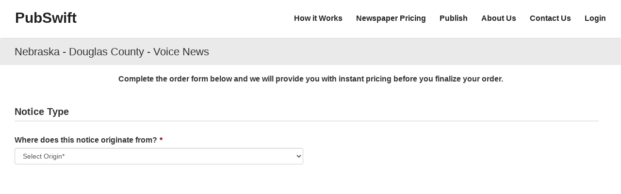

--- FILE ---
content_type: text/html; charset=UTF-8
request_url: https://pubswift.com/nebraska/douglas-county-newspapers-voice-news
body_size: 18906
content:

<!DOCTYPE html>
<html lang="en">
<head>
    <meta charset="UTF-8">
    <meta name="viewport" content="width=device-width, initial-scale=1">

    <link rel="shortcut icon" href="/images/icon.png" type="image/x-icon">
    <link rel="canonical" href="https://pubswift.com/nebraska/douglas-county-newspapers-voice-news" />
    <meta name="csrf-param" content="_csrf">
<meta name="csrf-token" content="JdZ_DBCeLx9DlR1mpvVAWTOc8HzombkTl22SBsoyHOp25h10VtIfQCztaiPBwSEQfvuhL6r18lv1L9xj8wdz2g==">
    <title>PubSwift - Douglas County Nebraska - Voice News</title>
    <meta name="keywords" content="PubSwift">
<meta name="description" content="Voice News in Douglas County Nebraska legal publishing order form. Publish your Business, Civil, Family Law, Foreclosure, Probate or Public notices. We will provide you with instant pricing before you finalize your order.">
<link href="/assets/191339ef/css/bootstrap.css?v=1751493771" rel="stylesheet">
<link href="/assets/b7a91538/css/bootstrap-datepicker3.min.css?v=1751493709" rel="stylesheet">
<link href="/assets/b7a91538/css/datepicker-kv.min.css?v=1751493709" rel="stylesheet">
<link href="/assets/ec3b226d/css/kv-widgets.min.css?v=1751493709" rel="stylesheet">
<link href="/assets/f9113400/css/bootstrap-dialog-bs3.min.css?v=1751493709" rel="stylesheet">
<link href="/css/flags.css?v=1624412805" rel="stylesheet">
<link href="/css/site.css?v=1624412805" rel="stylesheet">
<link href="/css/gallery-filter/animate.css?v=1624412816" rel="stylesheet">
<link href="/css/gallery-filter/style.css?v=1624412814" rel="stylesheet">
<link href="/css/front.css?v=1753747924" rel="stylesheet">
<link href="/css/mobile_navbar.css?v=1624412802" rel="stylesheet">
<link href="//fonts.googleapis.com/css2?family=Source+Sans+Pro:ital,wght@0,200;0,300;0,400;0,600;0,700;0,900;1,200;1,300;1,400;1,600;1,700;1,900&amp;display=swap" rel="stylesheet">
<script src="/assets/f9113400/js/dialog.min.js?v=1751493709"></script>
<script>window.kvDatepicker_17e28853 = {"startDate":"01\/16\/2026"};

var inputmask_46374be6 = {"mask":"[9][9][9]-[9][9][9]-[9][9][9][9]"};
var inputmask_528b79da = {"mask":"[9][9][9][9]"};
var krajeeDialogDefaults_f77ffd0f = {"alert":{"type":"type-info","title":"Information","buttonLabel":"<span class=\"glyphicon glyphicon-ok\"></span> Ok"},"confirm":{"type":"type-warning","title":"Confirmation","btnOKClass":"btn-warning","btnOKLabel":"<span class=\"glyphicon glyphicon-ok\"></span> Ok","btnCancelLabel":"<span class=\"glyphicon glyphicon-ban-circle\"></span>  Cancel"},"prompt":{"draggable":false,"title":"Information","buttons":[{"label":"Cancel","icon":"glyphicon glyphicon-ban-circle","cssClass":"btn-default"},{"label":"Ok","icon":"glyphicon glyphicon-ok","cssClass":"btn-primary"}],"closable":false},"dialog":{"draggable":true,"title":"Information","buttons":[{"label":"Cancel","icon":"glyphicon glyphicon-ban-circle","cssClass":"btn-default"},{"label":"Ok","icon":"glyphicon glyphicon-ok","cssClass":"btn-primary"}]}};
var krajeeDialog_e48a4427 = {"id":"w1"};
var krajeeDialog=new KrajeeDialog(true,krajeeDialog_e48a4427,krajeeDialogDefaults_f77ffd0f);
var krajeeDialog_6d7f2d25 = {"id":"w2"};
var krajeeDialog=new KrajeeDialog(true,krajeeDialog_6d7f2d25,krajeeDialogDefaults_f77ffd0f);
var inputmask_000321a6 = {"mask":"[9[9][9][9] 9[9][9][9] 9[9][9][9] 9[9][9][9]"};
var inputmask_9babd768 = {"mask":"[9[9][9][9]"};</script>    <script src="https://cdn.pagesense.io/js/businessnamepublishing/727ef105f8f44c74a401904ccd200475.js"></script>
    <script src="https://js.sentry-cdn.com/cd2b166b10ed556b566550b4fce67bd1.min.js" crossorigin="anonymous"></script>
    <script type="text/javascript">
        window.maxFileSize = 5120000;
        Sentry.init({
          environment: "Production",
        });
    </script>
    <script async src="https://www.googletagmanager.com/gtag/js?id=G-BYDGDBKXT2"></script>
    <script>
        window.dataLayer = window.dataLayer || [];
        function gtag(){dataLayer.push(arguments);}
        gtag('js', new Date());
        gtag('config', 'G-BYDGDBKXT2');
    </script>
	<script type="text/javascript">
    (function(c,l,a,r,i,t,y){
        c[a]=c[a]||function(){(c[a].q=c[a].q||[]).push(arguments)};
        t=l.createElement(r);t.async=1;t.src="https://www.clarity.ms/tag/"+i;
        y=l.getElementsByTagName(r)[0];y.parentNode.insertBefore(t,y);
    })(window, document, "clarity", "script", "rk4i5xy7f3");
</script>
</head>
<body>

    <div class="wrap">
        
        <nav id="w3" class="navbar navbar-default main-menu"><div class="container"><div class="navbar-header"><button type="button" class="navbar-toggle" data-toggle="collapse" data-target="#w3-collapse"><span class="sr-only">Toggle navigation</span>
<span class="icon-bar"></span>
<span class="icon-bar"></span>
<span class="icon-bar"></span></button><a class="navbar-brand" href="/">PubSwift</a></div><div id="w3-collapse" class="collapse navbar-collapse"><ul class="navbar-nav pull-right nav-links"><li><a href="/#how-it-works">How it Works</a></li>
<li><a href="/newspaper-pricing">Newspaper Pricing</a></li>
<li><a href="/publish">Publish</a></li>
<li><a href="/about-us">About Us</a></li>
<li><a href="/contact-us">Contact Us</a></li>
<li><a href="/user/login">Login</a></li></ul></div></div></nav>        <div class="site-container">
            
    <div class="heading-title">
        <div class="heading-text">
            <h1 class="entry-title container">
                Nebraska - Douglas County - Voice News            </h1>
        </div>
    </div>
<div class="container-fluid">
    <div class="">
            </div>
    
            <p class="order-form-heading" style="text-align: center;"><b>Complete the order form below and we will provide you with instant pricing before you finalize your order.</b></p>
        <form id="w0" action="/nebraska/douglas-county-newspapers-voice-news" method="post" enctype="multipart/form-data">
<input type="hidden" name="_csrf" value="JdZ_DBCeLx9DlR1mpvVAWTOc8HzombkTl22SBsoyHOp25h10VtIfQCztaiPBwSEQfvuhL6r18lv1L9xj8wdz2g=="><script type="text/javascript">
    var holidays = ["12\/25\/2024","01\/01\/2024","05\/26\/2025","07\/04\/2025","09\/01\/2025","10\/13\/2025","11\/27\/2025","12\/25\/2025","01\/01\/2026","11\/28\/2025"];
</script>
<div class="container">
	<div class="order-form inner-page-wrap has-no-sidebar clearfix">
                <div class="publish_form">
    	    <div class="error-summary" style="display:none"><p>Please fix the following errors:</p><ul></ul></div>            <div class="form-group field-order-id">

<input type="hidden" id="order-id" class="hidden" name="Order[id]">

<div class="help-block"></div>
</div>    		<h2 class="subcategory-h">Notice Type</h2>
<div>
	<div class="row">
		<div class="col-xs-12 col-md-6">
	        <div class="form-group field-order-notice_originate required">
<label class="required-label" for="order-notice_originate">Where does this notice originate from?</label>
<select id="order-notice_originate" class="form-control" name="Order[notice_originate]" aria-required="true">
<option value="">Select Origin*</option>
<option value="In-State">In-State</option>
<option value="Out-of-State">Out-of-State</option>
</select>

<div class="help-block"></div>
</div>		</div>
	</div>
</div>
<div class="notice_type_info hide">
	<div class="row">
		<div class="col-xs-12 col-md-6">
	        <div class="form-group field-order-notice_type required">
<label class="required-label" for="order-notice_type">Please select the notice type you would like to publish</label>
<select id="order-notice_type" class="form-control" name="Order[notice_type]" aria-required="true">
<option value="">Select Notice Type*</option>
</select>

<div class="help-block"></div>
</div>		</div>
	</div>
	<div class="row">
		<div class="col-xs-12 col-md-6 custom_message hide">
	        <span></span>
		</div>
	</div>
	<div class="row">
		<div class="col-xs-12 col-md-6">
			<div class="blue_note hide">
			</div>
		</div>
	</div>
</div>
<div class="other_message hide">
</div>            <div class="quote_notice hide"></div>
            <div class="publication_info  hide">
	<h2 class="subcategory-h">Publication Information</h2>
	<div>
		<div class="row additional_insertions_allowed hide">
			<div class="col-xs-12 col-md-6">
		        <div class="form-group field-order-insertions_in_newspaper">
<label class="required-label" for="order-insertions_in_newspaper">Number of Insertions in Newspaper</label>
<select id="order-insertions_in_newspaper" class="form-control" name="Order[insertions_in_newspaper]">
<option value="">Select Number of Insertions*</option>
</select>

<div class="help-block"></div>
</div>			</div>
		</div>
		<div class="row">
			<div class="col-xs-12 col-md-12">
				<div class="pce-newspaper-wrapper">
					<div class="pce-newspaper-1">Newspaper Publication Day(s):</div>
					<br/>
					<div class="pce-newspaper-2"><p class="publication_day"></p></div>
				</div>
			</div>
		</div>
		<div class="row">
			<div class="col-xs-12 col-md-12">
				<div class="pce-newspaper-wrapper">
					<div class="pce-newspaper-1">Submission Deadline:</div>
					<br/>
					<div class="pce-newspaper-2 w-100"><p class="submission_info"></p></div>
				</div>
			</div>
		</div>
		<div class="row">
			<div class="col-xs-12 col-md-6 no-padding publication_dates">
				<div class=" field-order-desired_publication_day required">
<div class="col-xs-12 col-sm-6 indention"><div class=""><label class="required-label" for="order-desired_publication_day">Desired First Publication Date</label><input type="text" id="order-desired_publication_day" class="form-control krajee-datepicker" name="Order[desired_publication_day]" readonly aria-required="true" data-datepicker-source="order-desired_publication_day" data-datepicker-type="1" data-krajee-kvDatepicker="kvDatepicker_17e28853"><div class="help-block"></div></div></div>
</div>	    	</div>
		</div>
		<div class="row">
			<p class="col-xs-12 col-md-6 pull-left">Publication dates are not final until approved by the newspaper. We will email you the final publication dates once they have been approved.</p>
		</div>
		<div class="row" id="holiday-message">
			<div class="col-xs-12 col-md-6 pull-left">
				<p class="blue-note">Warning: One or more of your publication dates fall on a holiday. Please select a different Desired First Publication Date to continue.</p>
			</div>
		</div>
	</div>
</div>            <div class="notice_info hide">
	<h2 class="subcategory-h">Notice Information</h2>
	<div class="row">
		<div class="col-xs-12 col-md-6">
			<div class="row">
				<div class="col-xs-12 col-md-12 notice_info_input">
					<div class="row">
						<div class="col-xs-12 col-md-12">
					        <div class="form-group field-order-legal_name required">
<label class="required-label" for="order-legal_name">Name on Notice</label>
<input type="text" id="order-legal_name" class="form-control" name="Order[legal_name]" maxlength="120" aria-required="true">

<div class="help-block"></div>
</div>						</div>
					</div>
					<div class="row">
				        <div class="col-xs-12 col-md-12 registration-number">
				            <p class="notetext">Name of person or legal entity such as: Plaintiff, Petitioner, Estate of, Assignor, Interest of, etc.</p>
				        </div>
				    </div>
				    <div class="yes-no-question">
					    <label class="font-weight-bold required-label"> How are you providing the notice to us?</label>
					    <br />
					    <div class="form-group field-order-notice_type_file required">

<input type="hidden" name="Order[notice_type_file]" value=""><div id="order-notice_type_file" class="notice-type-file" role="radiogroup" aria-required="true"><label><input type="radio" name="Order[notice_type_file]" value="1" checked> Copy/Paste text below</label>
<label><input type="radio" name="Order[notice_type_file]" value="2"> Have us write the notice for you</label>
<label><input type="radio" name="Order[notice_type_file]" value="0"> Image File (PDF, JPG, PNG, etc)</label></div>

<div class="help-block"></div>
</div>					</div>
					<div class="row word_file ">
						<div class="col-xs-12 col-md-12">
							<div class="form-group field-order-legal_notice_title">
<label class="required-label" for="order-legal_notice_title">Notice Title</label>
<textarea id="order-legal_notice_title" class="form-control" name="Order[legal_notice_title]" rows="6"></textarea>

<div class="help-block"></div>
</div>						</div>
					</div>
					<div class="row word_file ">
						<div class="col-xs-12 col-md-12">
							<div class="form-group field-order-legal_notice_text">
<label class="required-label" for="order-legal_notice_text">Notice Text</label>
<textarea id="order-legal_notice_text" class="form-control" name="Order[legal_notice_text]" rows="6"></textarea>

<div class="help-block"></div>
</div>						</div>
					</div>
					<div class="row hide">
						<div class="col-xs-12 col-md-12">
							<div class="form-group field-order-legal_notice_signature">
<label class="control-label" for="order-legal_notice_signature">Notice Signature</label>
<textarea id="order-legal_notice_signature" class="form-control" name="Order[legal_notice_signature]" rows="6"></textarea>

<div class="help-block"></div>
</div>						</div>
					</div>
					<div class="word_file col-xs-12 col-md-12 no-padding ">
						<div class="col-xs-12 col-md-12 hide">
					        <h2 class="subcategory-h"> Legal Notice Price</h2>
						</div>
						<div class="notice_information">
						</div>
					</div>
					<div class="row other_type_of_file hide">
						<div class="col-xs-12 col-md-12">
							<p class="blue-note">Note: In order to give you pricing the newspaper requires the text to be editable. Editable text is text that can be changed or modified. Images such as PDFs, JPGs and PNGs are NOT editable files and must be converted. There is a $20.00 fee for converting an image to text. If you have any questions please call us at 813-291-3620</p>
							<p>
								Click the link below if you would like for us to convert your image to text.<br>
								<a class="custom-quote-link" href="/convert-notice-image-to-text"><b>Convert Image to Text</b></a>
							</p>
						</div>
					</div>
					<div class="form-group field-order-font_size">

<input type="hidden" id="order-font_size" class="form-control" name="Order[font_size]">

<div class="help-block"></div>
</div>					<div class="form-group field-order-font_type">

<input type="hidden" id="order-font_type" class="form-control" name="Order[font_type]">

<div class="help-block"></div>
</div>					<div class="row case_number_data">
						<div class="case_file_label col-xs-12 col-md-12">
					        <div class="form-group field-order-case_number">
<label class="required-label" for="order-case_number">Case/File Number</label>
<input type="text" id="order-case_number" class="form-control" name="Order[case_number]" maxlength="255">

<div class="help-block"></div>
</div>						</div>
					</div>
					<div class="row case_number_data">
				        <div class="col-xs-12 col-md-12 registration-number">
				            <p class="case_file_description notetext">Case number issued by the court.</p>
				        </div>
				    </div>
					<div class="row case_number_data">
						<div class="col-xs-12 col-md-12">
					        <div class="form-group field-order-additional_insertions">
<label class="control-label" for="order-additional_insertions">Additional Insertions</label>
<input type="text" id="order-additional_insertions" class="form-control" name="Order[additional_insertions]" readonly>

<div class="help-block"></div>
</div>						</div>
					</div>
					<div class="word_file ">
						<div class="row form-group mt-1 upload_document">
						    <div class="col-12 col-md-12">
						    	<div class="form-group field-orderfile-file">
<label class='control-label' for='field1'>Upload Document(s)</label><p class='documenttext'></p>
										<div class='control-group' id='fields'>
										    <div class='controls'>
										        <div class='entry input-group upload-input-group'>
										        	<input type="hidden" name="OrderFile[file][]" value=""><input type="file" id="orderfile-file" class="form-control order_documents" name="OrderFile[file][]" multiple accept="image/gif, image/jpeg, image/png, application/pdf">
										            <button class='btn btn-upload btn-success btn-add' type='button'>
										                <i class='glyphicon glyphicon-plus'></i>
										            </button>
										        </div>
										    </div>
										</div>
										<p class='notetext mb-0'>Accepted file types: jpg, gif, png, pdf.</p>
</div>						    </div>
						    <div class="col-12 col-md-12">
						        <div class="col-12 col-md-12 text-danger" style="display:none;"></div>
						    </div>
						</div>
			        </div>
					<div class="row case_number_data">
						<div class="col-xs-12 col-md-12">
							<p class="blue-note in-state">Proof of publication will be filed with the court.</p>
							<p class="blue-note out-of-state">You will need to file the proof of publication with the court.</p>
						</div>
					</div>
					<div class="row font_notice hide">
						<div class="form-group field-order-fee_type">

<input type="hidden" id="order-fee_type" class="form-control" name="Order[fee_type]">

<div class="help-block"></div>
</div>						<div class="form-group field-order-flat_fee">

<input type="hidden" id="order-flat_fee" class="form-control" name="Order[flat_fee]">

<div class="help-block"></div>
</div>						<div class="form-group field-order-maximum_fee_type">

<input type="hidden" id="order-maximum_fee_type" class="form-control" name="Order[maximum_fee_type]">

<div class="help-block"></div>
</div>						<div class="form-group field-order-maximum_number">

<input type="hidden" id="order-maximum_number" class="form-control" name="Order[maximum_number]">

<div class="help-block"></div>
</div>						<div class="form-group field-order-exceed_fee">

<input type="hidden" id="order-exceed_fee" class="form-control" name="Order[exceed_fee]">

<div class="help-block"></div>
</div>						<div class="form-group field-order-exceed_fee_type">

<input type="hidden" id="order-exceed_fee_type" class="form-control" name="Order[exceed_fee_type]">

<div class="help-block"></div>
</div>						<div class="form-group field-order-exceed_calculation">

<input type="hidden" id="order-exceed_calculation" class="form-control" name="Order[exceed_calculation]">

<div class="help-block"></div>
</div>						<div class="form-group field-order-exceed_fee_calculation">

<input type="hidden" id="order-exceed_fee_calculation" class="form-control" name="Order[exceed_fee_calculation]">

<div class="help-block"></div>
</div>						<div class="form-group field-order-service_fee">

<input type="hidden" id="order-service_fee" class="form-control" name="Order[service_fee]">

<div class="help-block"></div>
</div>						<div class="form-group field-order-affidavit">

<input type="hidden" id="order-affidavit" class="form-control" name="Order[affidavit]">

<div class="help-block"></div>
</div>						<div class="form-group field-order-minimum_fee">

<input type="hidden" id="order-minimum_fee" class="form-control" name="Order[minimum_fee]">

<div class="help-block"></div>
</div>						<div class="form-group field-order-column_width_inch">

<input type="hidden" id="order-column_width_inch" class="form-control" name="Order[column_width_inch]">

<div class="help-block"></div>
</div>						<div class="form-group field-order-line_per_column_inch">

<input type="hidden" id="order-line_per_column_inch" class="form-control" name="Order[line_per_column_inch]">

<div class="help-block"></div>
</div>						<div class="form-group field-order-notice_case_number_required">

<input type="hidden" id="order-notice_case_number_required" class="form-control" name="Order[notice_case_number_required]">

<div class="help-block"></div>
</div>						<div class="form-group field-order-total_characters">

<input type="hidden" id="order-total_characters" class="form-control" name="Order[total_characters]">

<div class="help-block"></div>
</div>						<div class="form-group field-order-total_lines">

<input type="hidden" id="order-total_lines" class="form-control" name="Order[total_lines]">

<div class="help-block"></div>
</div>						<div class="form-group field-order-total_line_per_column">

<input type="hidden" id="order-total_line_per_column" class="form-control" name="Order[total_line_per_column]">

<div class="help-block"></div>
</div>						<div class="form-group field-order-total_words">

<input type="hidden" id="order-total_words" class="form-control" name="Order[total_words]">

<div class="help-block"></div>
</div>						<div class="form-group field-order-total_cost">

<input type="hidden" id="order-total_cost" class="form-control" name="Order[total_cost]">

<div class="help-block"></div>
</div>						<div class="form-group field-order-notice_price">

<input type="hidden" id="order-notice_price" class="form-control" name="Order[notice_price]">

<div class="help-block"></div>
</div>						<div class="form-group field-order-base_notice_price">

<input type="hidden" id="order-base_notice_price" class="form-control" name="Order[base_notice_price]">

<div class="help-block"></div>
</div>						<div class="form-group field-order-insertions required">

<input type="hidden" id="order-insertions" class="form-control" name="Order[insertions]">

<div class="help-block"></div>
</div>						<div class="form-group field-order-additional_insertions_allowed">

<input type="hidden" id="order-additional_insertions_allowed" class="form-control" name="Order[additional_insertions_allowed]">

<div class="help-block"></div>
</div>						<div class="form-group field-order-fee_calculation_type">

<input type="hidden" id="order-fee_calculation_type" class="form-control" name="Order[fee_calculation_type]">

<div class="help-block"></div>
</div>						<div class="form-group field-order-credit_card_processing_fee">

<input type="hidden" id="order-credit_card_processing_fee" class="form-control" name="Order[credit_card_processing_fee]">

<div class="help-block"></div>
</div>						<div class="form-group field-order-credit_card_fee">

<input type="hidden" id="order-credit_card_fee" class="form-control" name="Order[credit_card_fee]" value="0.040">

<div class="help-block"></div>
</div>						<div class="form-group field-order-exceed_fee_info">

<input type="hidden" id="order-exceed_fee_info" class="form-control" name="Order[exceed_fee_info]">

<div class="help-block"></div>
</div>						<div class="form-group field-order-newspaper_layout_id">

<input type="hidden" id="order-newspaper_layout_id" class="form-control" name="Order[newspaper_layout_id]">

<div class="help-block"></div>
</div>						<div class="form-group field-order-draft_notice">

<input type="hidden" id="order-draft_notice" class="form-control" name="Order[draft_notice]">

<div class="help-block"></div>
</div>						<div class="form-group field-order-drafting_fee">

<input type="hidden" id="order-drafting_fee" class="form-control" name="Order[drafting_fee]">

<div class="help-block"></div>
</div>						<div class="form-group field-order-upload_document">

<input type="hidden" id="order-upload_document" class="form-control" name="Order[upload_document]">

<div class="help-block"></div>
</div>					</div>
					<div class="word_file col-xs-12 col-md-12 no-padding ">
						<h2 class="subcategory-h">Price</h2>
						<div class="mb-1"><b>Numbers of Insertions: </b><span class="insertions"></span> </div>
						<div class="pricing_information">
							<div><b>Notice Price:</b><span class="pull-right notice_price"></span></div>
							<div class="pce-newspaper-1"><b>Affidavit of Publication Price:</b></div>
							<div class="pull-right pce-newspaper-2"><span class="publication_price"></span></div>
							<br>
							<div class="pce-newspaper-1 drafting_fee_row"><b>Drafting Fee:</b></div>
							<div class="pull-right pce-newspaper-2 drafting_fee_row"><span class="drafting_fee"></span></div>
						</div>
						<div class="pce-newspaper-1 mb-1"><b>Total Price:</b></div>
						<div class="pull-right pce-newspaper-2 order_price mb-1"></div>
						<p class="pull-left">The price of the notice is based on the information provided. The final price may change if any required information is missing.</p>
					</div>
					<div class="row word_file ">
						<div class="col-xs-12 col-md-12">
							<button type="button" class="btn site-btn site-btn-small notice_continue">Continue</button>
						</div>
					</div>
				</div>
				<div class="col-xs-12 col-md-12">
					<div class="contact_info hide">
					    <h2 class="subcategory-h" id="contact_info_heading">Contact Information</h2>
					    <p>We will only use this information to contact you if we have questions about your order.</p>
					    <div class="contact_info_data">
					            <div class="row">
        <div class="col-xs-12 col-md-6">
            <div class="form-group field-order-company_name">
<label class="control-label" for="order-company_name">Company Name</label>
<input type="text" id="order-company_name" class="form-control" name="Order[company_name]" maxlength="255">

<div class="help-block"></div>
</div>        </div>
    </div>

    <div class="contact-name">
        <label class="required-label"> Name</label>
        <div class="row">
            <div class="col-md-6 first-name">
                <div class="form-group field-order-first_name required">
<label class="font-weight-normal" for="order-first_name">First Name</label>
<input type="text" id="order-first_name" class="form-control" name="Order[first_name]" maxlength="100" aria-required="true">

<div class="help-block"></div>
</div>            </div>
            <div class="col-md-6 last-name">
                <div class="form-group field-order-last_name required">
<label class="font-weight-normal" for="order-last_name">Last Name</label>
<input type="text" id="order-last_name" class="form-control" name="Order[last_name]" maxlength="100" aria-required="true">

<div class="help-block"></div>
</div>            </div>
        </div>
        <div class="row">
            <div class="col-md-6 phone">
                <div class="form-group field-order-phone required">
<label class="required-label" for="order-phone">Phone</label>
<input type="text" id="order-phone" class="form-control" name="Order[phone]" aria-required="true" data-plugin-inputmask="inputmask_46374be6">

<div class="help-block"></div>
</div>            </div>
            <div class="col-md-6 phone">
                <div class="form-group field-order-extension">
<label class="control-label" for="order-extension">Extension</label>
<input type="text" id="order-extension" class="form-control" name="Order[extension]" data-plugin-inputmask="inputmask_528b79da">

<div class="help-block"></div>
</div>            </div>
        </div>
        <div class="row">
            <div class="col-md-12 email">
                <div class="form-group field-order-email required">
<label class="required-label" for="order-email">Email</label>
<input type="text" id="order-email" class="form-control" name="Order[email]" maxlength="255" aria-required="true">

<div class="help-block"></div>
</div>            </div>
        </div>
    </div>
					    </div>
	            		<div class="billing_address_data">
						    
<div class="billing-address-form address-form">
    <label class="font-weight-bold required-label"> Billing Address</label>
            <div class="row">
        <div class="col-xs-12 col-md-12">
        <div class="form-group field-order-billing_address required">
<label class="control-label" for="order-billing_address">Street Address</label>
<input type="text" id="order-billing_address" class="form-control" name="Order[billing_address]" maxlength="60" aria-required="true">

<div class="help-block"></div>
</div>        </div>
    </div>
    <div class="row">
        <div class="col-xs-12 col-md-6">
            <div class="form-group field-order-billing_city required">
<label class="control-label" for="order-billing_city">City</label>
<input type="text" id="order-billing_city" class="form-control" name="Order[billing_city]" maxlength="100" aria-required="true">

<div class="help-block"></div>
</div>        </div>
        <div class="col-xs-12 col-md-6">
            <div class="form-group field-order-billing_state required">
<label class="control-label" for="order-billing_state">State</label>
<select id="order-billing_state" class="form-control" name="Order[billing_state]" aria-required="true">
<option value="">Select State</option>
<option value="1">Alabama</option>
<option value="2">Alaska</option>
<option value="3">Arizona</option>
<option value="4">Arkansas</option>
<option value="5">California</option>
<option value="6">Colorado</option>
<option value="7">Connecticut</option>
<option value="8">Delaware</option>
<option value="10">Florida</option>
<option value="11">Georgia</option>
<option value="12">Hawaii</option>
<option value="13">Idaho</option>
<option value="14">Illinois</option>
<option value="15">Indiana</option>
<option value="16">Iowa</option>
<option value="17">Kansas</option>
<option value="18">Kentucky</option>
<option value="19">Louisiana</option>
<option value="52">Maine</option>
<option value="21">Maryland</option>
<option value="22">Massachusetts</option>
<option value="23">Michigan</option>
<option value="24">Minnesota</option>
<option value="25">Mississippi</option>
<option value="26">Missouri</option>
<option value="27">Montana</option>
<option value="28">Nebraska</option>
<option value="29">Nevada</option>
<option value="30">New Hampshire</option>
<option value="31">New Jersey</option>
<option value="32">New Mexico</option>
<option value="33">New York</option>
<option value="34">North Carolina</option>
<option value="35">North Dakota</option>
<option value="36">Ohio</option>
<option value="37">Oklahoma</option>
<option value="38">Oregon</option>
<option value="39">Pennsylvania</option>
<option value="40">Rhode Island</option>
<option value="41">South Carolina</option>
<option value="42">South Dakota</option>
<option value="43">Tennessee</option>
<option value="44">Texas</option>
<option value="45">Utah</option>
<option value="46">Vermont</option>
<option value="47">Virginia</option>
<option value="48">Washington</option>
<option value="49">West Virginia</option>
<option value="50">Wisconsin</option>
<option value="51">Wyoming</option>
</select>

<div class="help-block"></div>
</div>        </div>
    </div>
    <div class="row">
        <div class="col-xs-12 col-md-6">
            <div class="form-group field-order-billing_zipcode required">
<label class="control-label" for="order-billing_zipcode">Zipcode</label>
<input type="text" id="order-billing_zipcode" class="form-control" name="Order[billing_zipcode]" aria-required="true">

<div class="help-block"></div>
</div>        </div>
    </div>
        </div>
						</div>
					    					    <div class="row hide">
					        <div class="col-xs-12 col-md-12">
					            <button type="button" class="btn site-btn site-btn-small contactinfo_continue">Continue</button>
					        </div>
					    </div>
					</div>
				</div>
			</div>
		</div>
		<div class="col-xs-12 col-md-6 no-padding word_file notice_type_copy_paste_text">
            <div class="col-xs-12 col-md-12">
				<label class="notice_comment_label hide">Notice Requirements</label>
				<div class="notice_comment hide">
					
				</div>
            </div>
		</div>
		<div class="col-xs-12 col-md-6 no-padding word_file">
			<div class="col-xs-12 col-md-6 notice_div">
				<label>Notice Preview</label>
				<div class="notice_preview" id="notice_content">
					<div class="notice_header"></div><br class="header_break">
					<div class="notice_text"></div><br class="text_break">
					<div class="notice_signature"></div>
				</div>
			</div>
            <div class="col-xs-12 col-md-6">
				<div class="notice_div col-xs-12 col-md-12 no-padding notice_type_copy_paste_text"> 
					<label class="example_notice_label hide">Example Notice</label>
					<div class="example_notice hide">
						<div class="notice_title_example"></div>
						<div class="notice_content_example"></div>
					</div>
				</div>
            </div>
		</div>
	</div>
</div>
            <div class="checkout_info hide">
    <h2 class="subcategory-h" id="checkout_info_heading">Checkout</h2>
    <div class="row">
        <div class="col-xs-12 col-md-6">
            
<style type="text/css">
    tbody td{
        border: 1px solid #ddd;
        vertical-align: top;
        padding:8px;
        text-align: left;
    }
</style>
<div class="row">
<div class="col-md-12">
<label>
    Order</label>
<table class="table table-striped" style="
border: 1px solid #ddd;
width: 100%;
margin-bottom: 20px;
background-color: transparent;
border-collapse: collapse;
border-spacing: 0;
box-sizing: border-box;
" id="pricinginfo">
    <thead>
        <tr>
            <th style="
border-top:0;
background-color:#333;
color:#ffffff;
border-bottom-width:2px;
border: 1px solid #ddd;
vertical-align: bottom;
padding:8px;
white-space: nowrap;
text-align: left;
">
                Description            </th>
            <th style="
border-top:0;
background-color:#333;
color:#ffffff;
border-bottom-width:2px;
border: 1px solid #ddd;
vertical-align: bottom;
padding:8px;
white-space: nowrap;
text-align: left;
">
                Cost            </th>
        </tr>
    </thead>
    <tbody>
        <tr>
                            <td class="notice_title">Notice Price</td>
                <td style="text-align: right;">$</td>
                    </tr>
    </tbody>
    <tfoot>
        <tr>
            <td style="
border: 1px solid #ddd;
vertical-align: top;
padding:8px;
text-align: left;
font-weight: bold;
">
                Total            </td>
            <td style="
border: 1px solid #ddd;
vertical-align: top;
padding:8px;
text-align: left;
font-weight: bold;
 text-align: right;" class="total_cost">
                                                    $                                            </td>
        </tr>
    </tfoot>
</table>
</div>
</div>            
<div class="credit-card">
    <label>
        Credit card    </label>
            <div class="card-type-img">
        <img data-type="2" src="/images/credit-card/visa.png">
        <img data-type="1" src="/images/credit-card/mastercard.png">
        <img data-type="3" src="/images/credit-card/american-express.png">
        <img data-type="4" src="/images/credit-card/discover.png">
    </div>
    <div class="credit-details">
        <div class="row">
            <div class="col-md-12">
            <div class="form-group field-order-card_number">
<label class="control-label" for="order-card_number">Card Number</label>
<input type="text" id="order-card_number" class="card-number form-control" name="Order[card_number]" data-plugin-inputmask="inputmask_000321a6">

<div class="help-block"></div>
</div>            </div>
        </div>
        <div class="row">
            <div class="col-md-12">
                <label>Expiration Date</label>
            </div>
        </div>
        <div class="row">
            <div class="col-md-6">
                <div class="form-group field-order-card_month">

<select id="order-card_month" class="form-control" name="Order[card_month]">
<option value="">Month</option>
<option value="01">01</option>
<option value="02">02</option>
<option value="03">03</option>
<option value="04">04</option>
<option value="05">05</option>
<option value="06">06</option>
<option value="07">07</option>
<option value="08">08</option>
<option value="09">09</option>
<option value="10">10</option>
<option value="11">11</option>
<option value="12">12</option>
</select>

<div class="help-block"></div>
</div>            </div>
            <div class="col-md-6">
                <div class="form-group field-order-card_year">

<select id="order-card_year" class="form-control" name="Order[card_year]">
<option value="">Year</option>
<option value="2026">2026</option>
<option value="2027">2027</option>
<option value="2028">2028</option>
<option value="2029">2029</option>
<option value="2030">2030</option>
<option value="2031">2031</option>
<option value="2032">2032</option>
<option value="2033">2033</option>
<option value="2034">2034</option>
<option value="2035">2035</option>
<option value="2036">2036</option>
</select>

<div class="help-block"></div>
</div>            </div>
        </div>
        <div class="row">
            <div class="col-md-12">
                <label>Security Code</label>
            </div>
            <div class="col-md-6">
                <div class="form-group field-order-card_code">

<input type="text" id="order-card_code" class="form-control" name="Order[card_code]" placeholder="CVV" data-plugin-inputmask="inputmask_9babd768">

<div class="help-block"></div>
</div>            </div>
            <div class="col-md-3">
                <img src="/images/credit-card/secure.png">
            </div>
        </div>
        <div class="row">
                <div class="col-md-12">
                <div class="form-group field-order-card_holder">
<label class="control-label" for="order-card_holder">Card Holder Name</label>
<input type="text" id="order-card_holder" class="form-control" name="Order[card_holder]" maxlength="100">

<div class="help-block"></div>
</div>            </div>
        </div>
            </div>
    <p class="blue-note font-weight-normal hide">
        The charge will appear on your credit card statement as “Business Name Publishing”.    </p>
    </div>
        </div>
    </div>
    <div class="row">
        <div class="col-xs-12 col-md-12">
            
<div class="terms-conditions">
    <label class="font-weight-bold required-label"> Terms and Conditions</label>
    <div class="terms-and-conditions-publishing "><p>1. Please review the email you receive for accuracy.<br />
2. You are solely responsible for ensuring the accuracy, completeness, and correctness of the information provided in your notice. We do not verify, proofread, or revise any content submitted for publication. The information you submit will be published exactly as it has been entered.<br />
3. You have <strong>2 days</strong> to contact us if you would like to change any of the information you have submitted before we publish your legal notice.<br />
4. Once the legal notice has been submitted for publication we cannot make any changes or refund your order.<br />
5. We will email you&nbsp;<strong>Publication Dates</strong>&nbsp;once we receive them from the newspaper.<br />
6. Within approximately <strong>1-2&nbsp;weeks</strong> after the last date of publication, we will email you the Affidavit of Publication for your records.<br />
7. It is your responsibility to verify if you have previously published your legal notice in a newspaper prior to placing your order. We do not verify if your notice has already been published in a newspaper. If you place your order and have already published your notice in a newspaper we do not provide a refund.<br />
8. If the notice is not published, or proof of publication is not filed within the required time frame, resulting in a missed deadline, we are not liable for any costs associated with subsequent registering, refiling, legal fees, penalties, or any other related expenses.<br />
9.&nbsp;We are not a law firm and do not provide legal advice, representation, or legal services of any kind.&nbsp;You should consult a qualified attorney for advice regarding any legal matters&nbsp;or compliance requirements.</p>
</div><div class="terms-and-conditions-publishing-drafting hide"><p>1. Please review the email you receive for accuracy.<br />
2. You have&nbsp;<strong>2 days</strong>&nbsp;to contact us if you would like to make changes to the order before we publish your legal notice.<br />
3. Once the legal notice has been submitted for publication we cannot make any changes or refund your order.<br />
4. We will email you&nbsp;<strong>Publication Dates</strong>&nbsp;once we receive them from the newspaper.<br />
5. Within approximately&nbsp;<strong>1-2&nbsp;weeks</strong>&nbsp;after the last date of publication, we will email you the Affidavit of Publication for your records.<br />
6. It is your responsibility to verify if you have previously published your legal notice in a newspaper prior to placing your order. We do not verify if your notice has already been published in a newspaper. If you place your order and have already published your notice in a newspaper we do not provide a refund.<br />
7. If the notice is not published, or proof of publication is not filed within the required time frame, resulting in a missed deadline, we are not liable for any costs associated with subsequent registering, refiling, legal fees, penalties, or any other related expenses.<br />
8.&nbsp;We are not a law firm and do not provide legal advice, representation, or legal services of any kind.&nbsp;You should consult a qualified attorney for advice regarding any legal matters&nbsp;or compliance requirements.</p>
</div>    <div class="form-control" readonly style="min-height:200px;overflow: auto;margin-bottom:10px;"><div style="margin: 30px 15px;">
<p>Updated June 4, 2025<br />
<br />
Welcome to https://pubswift.com, an E-Commerce Site (hereinafter the &quot;Site&quot;) operated by PubSwift, LLC (hereinafter &quot;PubSwift&quot;). By using this Site, you agree to our Terms and Conditions, Privacy Policy, Cookie Policy, and notices contained herein (hereinafter the &quot;Terms&quot;). Please read these Terms carefully and keep a copy for your reference.<br />
<br />
<strong>Electronic Communications</strong><br />
Visiting the Site or sending emails to PubSwift constitutes electronic communications. You consent to receive electronic communications, and you agree that all agreements, notices, disclosures, and other communications that we provide to you electronically, via email and on the Site, satisfy any legal requirement that such communications be in writing.<br />
<br />
<strong>Your Account</strong><br />
If you use this Site, you are responsible for maintaining the confidentiality of your account and password and for restricting access to your computer, and you agree to accept responsibility for all activities that occur under your account or password. You may not assign or otherwise transfer your account to any other person or entity. You acknowledge that PubSwift is not responsible for third party access to your account that results from theft or misappropriation of your account. PubSwift and its associates reserve the right to refuse or cancel service, terminate accounts, or remove or edit content in our sole discretion.<br />
<br />
<strong>Children Under Thirteen</strong><br />
PubSwift does not knowingly collect, either online or offline, personal information from persons under the age of thirteen. If you are under 18, you may use the Site only with permission of a parent or guardian.<br />
<br />
<strong>Privacy Policy</strong><br />
To review our Privacy Policy please click the following link: <a href="/privacy-policy" target="_blank">Privacy Policy</a><br />
<br />
<strong>Convert Notice Image to Text Services</strong><br />
To provide a publication quote or publish a notice, the text must be editable, as required by newspapers Editable text can be changed or modified, whereas images like PDFs, JPGs, and PNGs are not editable and must be converted. You can upload non-editable files on the Site for conversion to text. The conversion fee covers only the conversion of images to editable text and does not include publication in a newspaper. We will email you a quote, including the converted text, within <strong>3-4 business days</strong>.<br />
<br />
<strong>Quote Request Services</strong><br />
You can request a quote before placing a publication order. The quote will be based on the exact information you submitted on the Site.<br />
<br />
<strong>Publication Services</strong><br />
You can place an order for legal notice publication. The notice will be published exactly as submitted. Since the type of notices that are being published are time sensitive, you have <strong>2 days</strong> from order submission to email or call us for any changes before we publish your legal notice. After publication submission, no modifications can be made.<br />
<br />
<strong>Responsibility for Accuracy and Completeness of Submitted Information</strong><br />
You are solely responsible for ensuring the accuracy, completeness, and correctness of the information provided in your notice. We do not verify, proofread, or revise any content submitted for publication. The information you submit will be published exactly as it has been entered.<br />
<br />
<strong>Affidavit</strong><br />
As part of our service, we provide an Affidavit of Publication, which is generated by the newspaper. Within approximately 1&ndash;2&nbsp;weeks after the last date of publication, we will email you the Affidavit for your records.<br />
<br />
<strong>Pricing Policy</strong><br />
We strive to maintain the most up-to-date information regarding newspaper pricing and government agency filing fees on the Site. However, in the event that a newspaper or government agency increases its costs, and the Site does not reflect this change, we reserve the right to cancel and refund the existing order and provide you with a quote reflecting the updated pricing, which must be paid in full before we proceed with processing your notice.<br />
<br />
<strong>Cancellation / Refund Policy</strong><br />
You have <strong>2 days</strong> from placing the order to email or call for cancellations or modifications. Review your order confirmation for accuracy, as the notice will be published as entered. After submission for publication, no changes or refunds are possible. If publication deadlines are missed, we are not liable for any related costs. Refunds for cancellations are processed within <strong>5-7 business days</strong>.<br />
<br />
<strong>Cancellation Fee for Published Notices</strong><br />
If a notice is canceled after it has already been published at least once, a <strong>$20 cancellation fee</strong> will apply. This fee will be deducted from - or added to - any amount refunded (if applicable), or charged separately if no refund is provided. If the full order amount has already been paid, the remaining refund after the fee will be processed within the standard refund timeframe.<br />
<br />
<strong>Example:</strong> An order placed on 5/17/2021 at 4 pm EST can be canceled by 5/19/2021 at 4 pm EST for a full refund. It is your responsibility to verify if the notice has been previously published. We do not verify if the notice has already been published in a newspaper. We do not offer refunds for notices already published unless canceled within <strong>2 days</strong> of purchase. For cancellations after publication has occurred, the <strong>$20 cancellation fee</strong> applies as described above.<br />
<br />
<strong>Note:</strong> For cancellations or changes after the <strong>2-day period</strong>, contact us directly via email or phone instead of disputing the charge with your bank. We will do our best to assist.<br />
<br />
<strong>Links to Third Party Sites/Third Party Services</strong><br />
The Site may contain links to other websites (&ldquo;Linked Sites&rdquo;). The Linked Sites are not under the control of PubSwift, and PubSwift is not responsible for the contents of any Linked Site, including without limitation any link contained in a Linked Site, or any changes or updates to a Linked Site. PubSwift is providing these links to you only as a convenience, and the inclusion of any link does not imply endorsement by PubSwift of the site or any association with its operators.<br />
<br />
Certain services made available via the Site are delivered by third party sites and organizations. By using any product, service or functionality originating from the Site domain, you hereby acknowledge and consent that PubSwift may share such information and data with any third party with whom PubSwift has a contractual relationship to provide the requested product, service, or functionality on behalf of the Site users and customers.<br />
<br />
<strong>No Unlawful or Prohibited Use/Intellectual Property</strong><br />
You are granted a non-exclusive, non-transferable, revocable license to access and use the Site strictly in accordance with these Terms. As a condition of your use of the Site, you warrant to PubSwift that you will not use the Site for any purpose that is unlawful or prohibited by these Terms. You may not use the Site in any manner which could damage, disable, overburden, or impair the Site or interfere with any other party&rsquo;s use and enjoyment of the Site. You may not obtain or attempt to obtain any materials or information through any means not intentionally made available or provided for through the Site.<br />
<br />
All content included as part of the Service, such as text, graphics, logos, images, as well as the compilation thereof, and any software used on the Site, is the property of PubSwift or its suppliers and protected by copyright and other laws that protect intellectual property and proprietary rights. You agree to observe and abide by all copyright and other proprietary notices, legends or other restrictions contained in any such content and will not make any changes thereto.<br />
<br />
You will not modify, publish, transmit, reverse engineer, participate in the transfer or sale, create derivative works, or in any way exploit any of the content, in whole or in part, found on the Site. PubSwift content is not for resale. Your use of the Site does not entitle you to make any unauthorized use of any protected content, and you will not delete or alter any proprietary rights or attribution notices in any content. You will use protected content solely for your personal use and will make no other use of the content without the express written permission of PubSwift and the copyright owner. You agree that you do not acquire any ownership rights in any protected content. We do not grant you any licenses, express or implied, to the content.<br />
<br />
<strong>International Users</strong><br />
The Service is controlled, operated, and administered by PubSwift from our offices within the USA. If you access the Service from a location outside the USA, you are responsible for compliance with all local laws. You agree that you will not use the PubSwift Content accessed through the Site in any country or in any manner prohibited by any applicable laws, restrictions or regulations.<br />
<br />
<strong>Cookie Policy</strong><br />
To review our Cookie Policy please click the following link: <a href="/cookie-policy" target="_blank">Cookie Policy</a><br />
<br />
<strong>Indemnification</strong><br />
You agree to indemnify, defend and hold harmless PubSwift, its officers, directors, employees, agents and third parties, for any losses, costs, liabilities and expenses (including reasonable attorney&#39;s fees) relating to or arising out of your use of or inability to use of the Site or services, any user postings made by you, your violation of any terms of this Agreement or your violation of any rights of a third party, or your violation of any applicable laws, rules or regulations. PubSwift reserves the right to assume the exclusive defense and control of any matter otherwise subject to indemnification by you, in which event you will fully cooperate with PubSwift in asserting any available defenses.<br />
<br />
<strong>Arbitration</strong><br />
In the event the parties are not able to resolve any dispute between them arising out of or concerning these Terms, or any provisions hereof, whether in contract, tort, or otherwise at law or in equity for damages or any other relief, then such dispute shall be resolved only by final and binding arbitration pursuant to the Federal Arbitration Act, conducted by a single neutral arbitrator to be selected by two separate arbitrators who shall be independently selected by each party and administered by the American Arbitration Association, or a similar arbitration service selected by the parties, the venue for any action under this Agreement shall be proper in Tampa, Hillsborough County, State of Florida. The arbitrator&#39;s award shall be final, and judgment may be entered upon it in any court having jurisdiction.<br />
<br />
In the event that any legal or equitable action, proceeding or arbitration arises out of or concerns these Terms, the prevailing party shall be entitled to recover its costs and reasonable attorney&#39;s fees. The parties agree that the Federal Arbitration Act governs the interpretation and enforcement of this provision. The entire dispute, including the scope and enforceability of this arbitration provision shall be determined by the Arbitrator. This arbitration provision shall survive the termination of these Terms.<br />
<br />
<strong>Class Action Waiver</strong><br />
Any arbitration under these Terms and Conditions will take place on an individual basis; class arbitrations and class/representative/collective actions are not permitted. THE PARTIES AGREE THAT A PARTY MAY BRING CLAIMS AGAINST THE OTHER ONLY IN EACH&rsquo;S INDIVIDUAL CAPACITY, AND NOT AS A PLAINTIFF OR CLASS MEMBER IN ANY PUTATIVE CLASS, COLLECTIVE AND/ OR REPRESENTATIVE PROCEEDING, SUCH AS IN THE FORM OF A PRIVATE ATTORNEY GENERAL ACTION AGAINST THE OTHER. Furthermore, unless both you and PubSwift agree otherwise, the arbitrator may not consolidate more than one person&rsquo;s claims and may not otherwise preside over any form of a representative or class proceeding.<br />
<br />
<strong>Legal Advice and Services Disclaimer</strong><br />
PubSwift is not a law firm and does not provide legal advice or legal services. The information available on our website, including but not limited to articles, templates, checklists, and filing instructions, is provided for general informational purposes only and should not be construed as legal advice. No attorney-client relationship is created by your use of this site or by purchasing any of our services.<br />
<br />
While we strive to provide accurate and up-to-date information, laws vary by jurisdiction and are subject to change. You are solely responsible for ensuring that any documents, filings, or notices you prepare or submit comply with applicable laws and requirements in your specific situation. For legal advice tailored to your circumstances, you should consult a licensed attorney in your jurisdiction.<br />
<br />
In connection with any example notices provided on the Site (such as example Notice to Creditors templates), the content is for informational purposes only. PubSwift does not provide legal advice and does not guarantee that any example meets applicable legal requirements. You remain solely responsible for ensuring that your notice complies with all relevant laws, regulations, and court rules. For legal guidance, please consult a qualified attorney.<br />
<br />
<strong>Liability Disclaimer</strong><br />
THE INFORMATION, SOFTWARE, PRODUCTS, AND SERVICES INCLUDED IN OR AVAILABLE THROUGH THE SITE MAY INCLUDE INACCURACIES OR TYPOGRAPHICAL ERRORS. CHANGES ARE PERIODICALLY ADDED TO THE INFORMATIO HEREIN. PUBSWIFT, LLC AND/OR ITS SUPPLIERS MAY MAKE IMPROVEMENTS AND/OR CHANGES IN THE SITE AT ANY TIME.<br />
<br />
PUBSWIFT, LLC AND/OR ITS SUPPLIERS MAKE NO REPRESENTATIONS ABOUT, THE SUITABILITY, RELIABIUTY, AVAILABILITY, TIMELINESS, AND ACCURACY OF THE INFORMATION, SOFTWARE, PRODUCTS, SERVICES AND RELATED GRAPHICS CONTAINED ON THE SITE FOR ANY PURPOSE. TO THE MAXIMUM EXTENT PERMITTED BY APPLICABLE LAW, ALL SUCH INFORMATION, SOFTWARE, PRODUCTS, SERVICES AND RELATED GRAPHICS ARE PROVIDED &ldquo;AS IS&rdquo; WITHOUT WARRANTY OR CONDITIONS OF ANY KIND. PUBSWIFT, LLC AND/OR ITS SUPPLIERS HEREBY DISCLAIM ALL WARRANTIES, EXPRESSED OR IMPLIED, AND CONDITIONS WITH REGARD TO THIS INFORMATION, SOFTWARE, PRODUCTS, SERVICES AND RELATED GRAPHICS, INCLUDLNG ALL IMPLIED WARRANTIES OR CONDITIONS OF MERCHANTABILITY, FITNESS FOR A PARTICULAR PURPOSE, TITLE AND NON-INFRINGEMENT.<br />
<br />
TO THE MAXIMUM EXTENT PERMITTED BY APPLICABLE LAW, IN NO EVENT SHALL PUBSWIFT, LLC AND/OR ITS SUPPLIERS BE LIABLE FOR ANY DIRECT, INDIRECT, PUNITNE, INCIDENTAL, SPECIAL, CONSEQUENTIAL DAMAGES OR ANY DAMAGES WHATSOEVER INCLUDING, WITHOUT LIMITATION, DAMAGES FOR LOSS OF USE, DATA OR PROFITS, ARISING OUT OF OR IN ANY WAY CONNECTED WITH THE USE OR PERFORMANCE OF THE SITE, WITH THE DELAY OR INABILITY TO USE THE SITE OR RELATED SERVICES, THE PROVISION OF OR FAILURE TO PROVIDE SERVICES, OR FOR ANY INFORMATION, SOFTWARE, PRODUCTS, SERVICES AND RELATED GRAPHICS OBTAINED THROUGH THE SITE, OR OTHERWISE ARISING OUT OF THE USE OF THE SITE, WHETHER BASED ON CONTRACT, TORT, NEGLIGENCE, STRICT LIABILITY OR OTHERWISE, EVEN IF PUBSWIFT, LLC OR ANY OF ITS SUPPLIERS HAS BEEN ADVISED OF THE POSSIBILITY OF DAMAGES. BECAUSE SOME STATES/JURISDICTIONS DO NOT ALLOW THE EXCLUSION OR LIMITATION OF LIABILITY FOR CONSEQUENTIAL OR INCIDENTAL DAMAGES, THE ABOVE LIMITATION MAY OT APPLY TO YOU. IF YOU ARE DISSATISFIED WITH ANY PORTION OF THE SITE, OR WITH ANY OF THESE TERMS OF USE, YOUR SOLE AND EXCLUSIVE REMEDY IS TO DISCONTINUE USING THE SITE.<br />
<br />
<strong>Termination / Access Restriction / Severability</strong><br />
PubSwift reserves the right, in its sole discretion, to terminate your access to the Site and related services, or any portion thereof, at any time, without notice. This agreement is governed by the laws of the State of Florida, except where preempted by federal law, including the Federal Arbitration Act. Use of the Site is unauthorized in any jurisdiction that does not give effect to all provisions of these Terms, including, without limitation, this section. If any part of these Terms is found to be invalid or unenforceable pursuant to applicable law, the invalid or unenforceable provision will be deemed superseded by a valid, enforceable provision that most closely matches the intent of the original provision, and the remainder of the Terms will continue in effect.<br />
<br />
You agree that no joint venture, partnership, employment, or agency relationship exists between you and PubSwift as a result of this agreement or use of the Site. PubSwift&rsquo;s performance of this agreement is subject to existing laws and legal process, and nothing contained in this agreement is in derogation of PubSwift&rsquo;s right to comply with governmental, court and law enforcement requests or requirements relating to your use of the Site or information provided to or gathered by PubSwift with respect to such use. If any part of this agreement is determined to be invalid or unenforceable pursuant to applicable law including, but not limited to, the warranty disclaimers and liability limitations set forth above, then the invalid or unenforceable provision will be deemed superseded by a valid, enforceable provision that most closely matches the intent of the original provision and the remainder of the agreement shall continue in effect.<br />
<br />
Unless otherwise specified herein, this agreement constitutes the entire agreement between the user and PubSwift with respect to the Site and it supersedes all prior or contemporaneous communications and proposals, whether electronic, oral, or written, between the user and PubSwift with respect to the Site. A printed version of this agreement and of any notice given in electronic form shall be admissible in judicial or administrative proceedings based upon or relating to this agreement to the same extent and subject to the same conditions as other business documents and records originally generated and maintained in printed form. It is the express wish to the parties that this agreement and all related documents be written in English.<br />
<br />
<strong>Changes to Terms</strong><br />
PubSwift reserves the right, in its sole discretion, to change the Terms under which the Site is offered. The most current version of the Terms will supersede all previous versions. PubSwift encourages you to periodically review the Terms to stay informed of our updates.<br />
<br />
<strong>Contact Us</strong><br />
PubSwift welcomes your questions or comments regarding the Terms:<br />
<br />
PubSwift, LLC<br />
410 S. Ware Blvd Suite 800 PMB 119<br />
Tampa, FL 33619-4456<br />
Telephone number: 813-291-3620</p>
</div>
</div>    <div>
        <label class="font-weight-normal"><input type="checkbox" id="terms" name="terms" value="1"> I
                     acknowledge that I have read and agree to the Terms and Conditions.</label>    </div>
</div>
            <div class="gform_page_footer">
                <button type="submit" class="btn site-btn site-btn-small submit-order  publish-order-submit-btn btn-lg order-submit-btn" disabled>Submit</button>            </div>
        </div>
    </div>
</div>        </div>
	</div>
</div>
</form></div>

        </div>
    </div>
    <footer class="footer">
        
<div class="container footer-content">
    <div class="col-md-3">
                <h3 class="footer-h"><span>About Us</span></h3>
        <p>
            In accordance with State Statutes, we publish legal notices in approved newspapers throughout the United States. </br>
<a class="footer-link" href="/about-us" style="display: contents;">Learn More</a>        </p>
            </div>
    <div class="col-md-3">
        <h3 class="footer-h"><span>Services</span></h3>
        <ul class="footer-menu"><li><a href="/publish">Publish Your Notice</a></li>
<li><a href="/convert-notice-image-to-text">Convert Notice Image to Text</a></li>
<li><a href="/quote-request">Quote Request</a></li></ul>    </div>
    <div class="col-md-3">
        <h3 class="footer-h"><span>Office Hours</span></h3>
        <p>
            Monday – Friday<br />8:00 AM – 5:00 PM ET<br />We are closed for federal holidays        </p>
    </div>
    <div class="col-md-3">
        <h3 class="footer-h"><span>Contact Us</span></h3>
        <p>
            PubSwift            <br>
            410 S. Ware Blvd Ste 800<br />Tampa, FL 33619        </p>
        <p>
            Phone: <br />813-291-3620            <br>
            Email            : <a class="footer-link" href="/contact-us" style="display: contents;">Click Here</a>        </p>
    </div>
</div>
<div class="border"></div>
<div class="container footer-content">
<div class="col-md-12">
    <ul class="policy-links"><li><a href="/cancellation-refund-policy">Cancellation / Refund Policy</a></li>
<li><a href="/privacy-policy">Privacy Policy</a></li>
<li><a href="/cookie-policy">Cookie Policy</a></li>
<li><a href="/terms-and-conditions">Terms and Conditions</a></li>
<li><a href="/newspapers">Newspapers</a></li></ul></div>
</div>
<div class="container footer-info text-center">
    <span>
        &copy; 2026         PubSwift    </span>
</div>
    </footer>
<div id="back-to-top">
    <i class="glyphicon glyphicon-chevron-up"></i>
</div>

<script src="/assets/a3a8830a/jquery.js?v=1751493771"></script>
<script src="/assets/ba7ff912/yii.js?v=1751493771"></script>
<script src="/assets/ba7ff912/yii.validation.js?v=1751493771"></script>
<script src="/assets/b7a91538/js/bootstrap-datepicker.min.js?v=1751493709"></script>
<script src="/assets/b7a91538/js/datepicker-kv.min.js?v=1751493709"></script>
<script src="/assets/ec3b226d/js/kv-widgets.min.js?v=1751493709"></script>
<script src="/assets/621b5675/jquery.inputmask.bundle.js?v=1751493735"></script>
<script src="/assets/191339ef/js/bootstrap.js?v=1751493771"></script>
<script src="/assets/f9113400/js/bootstrap-dialog.min.js?v=1751493709"></script>
<script src="/assets/f9113400/js/dialog-yii.min.js?v=1751493709"></script>
<script src="/assets/ba7ff912/yii.activeForm.js?v=1751493771"></script>
<script src="/library/jquery.isotope.min.js?v=1595862189"></script>
<script src="/js/SiteHelper.js?v=1635961113"></script>
<script src="/js/NavbarHelper.js?v=1635961115"></script>
<script src="/js/ImageModalHelper.js?v=1635961114"></script>
<script src="/js/FileHelper.js?v=1635961112"></script>
<script src="/js/OrderHelper.js?v=1766057039"></script>
<script src="/js/OwnerHelper.js?v=1635961117"></script>
<script src="/js/ImageHelper.js?v=1635961116"></script>
<script src="/js/UrlHelper.js?v=1635961114"></script>
<script src="/js/ExtendedOrderHelper.js?v=1740030018"></script>
<script src="/js/portfolio.js?v=1635961112"></script>
<script>jQuery(function ($) {

    window.orderType = 1;
    OrderHelper.creditCardFee = 0.040;
    $('#order-credit_card_fee').val(0.040);


        function setValues(){
            return true;
        }
    

    $('#order-desired_publication_day').on('change', function() {
        var selectedDate = $(this).val(); // Format must match holidays array
        $('#holiday-message').hide();
        if (holidays.includes(selectedDate)) {
            $('#holiday-message').show();
            // Hide all sections
            $('.custom_message, .case_number_data, .notice_info, .contact_info, .checkout_info').addClass('hide');
        }
    });

    $('#order-desired_publication_day').trigger('change');

    console.log('JS registration complete.');

jQuery.fn.kvDatepicker.dates={};
if (jQuery('#order-desired_publication_day').data('kvDatepicker')) { jQuery('#order-desired_publication_day').kvDatepicker('destroy'); }
jQuery('#order-desired_publication_day').kvDatepicker(kvDatepicker_17e28853);


    if (0) {
        $('#contact_info_edit').collapse('show');
    }

jQuery("#order-phone").inputmask(inputmask_46374be6);
jQuery("#order-extension").inputmask(inputmask_528b79da);
krajeeYiiConfirm('krajeeDialog');

    if (0) {
        $('#billing_address').collapse('show');
    }

jQuery("#order-card_number").inputmask(inputmask_000321a6);
jQuery("#order-card_code").inputmask(inputmask_9babd768);
jQuery('#w0').yiiActiveForm([{"id":"order-id","name":"id","container":".field-order-id","input":"#order-id","validate":function (attribute, value, messages, deferred, $form) {yii.validation.number(value, messages, {"pattern":/^\s*[+-]?\d+\s*$/,"message":"Order Number must be an integer.","skipOnEmpty":1});}},{"id":"order-notice_originate","name":"notice_originate","container":".field-order-notice_originate","input":"#order-notice_originate","validate":function (attribute, value, messages, deferred, $form) {yii.validation.required(value, messages, {"message":"Notice Origin cannot be blank."});yii.validation.string(value, messages, {"message":"Notice Origin must be a string.","max":20,"tooLong":"Notice Origin should contain at most 20 characters.","skipOnEmpty":1});}},{"id":"order-notice_type","name":"notice_type","container":".field-order-notice_type","input":"#order-notice_type","validate":function (attribute, value, messages, deferred, $form) {yii.validation.required(value, messages, {"message":"Notice Type cannot be blank."});}},{"id":"order-insertions_in_newspaper","name":"insertions_in_newspaper","container":".field-order-insertions_in_newspaper","input":"#order-insertions_in_newspaper","validate":function (attribute, value, messages, deferred, $form) {if ((function (attribute, value) {
                return $('#order-additional_insertions_allowed').val() == 'Yes';
            })(attribute, value)) { yii.validation.required(value, messages, {"message":"Number of Insertions in Newspaper cannot be blank."}); }}},{"id":"order-desired_publication_day","name":"desired_publication_day","container":".field-order-desired_publication_day","input":"#order-desired_publication_day","validate":function (attribute, value, messages, deferred, $form) {yii.validation.required(value, messages, {"message":"Desired First Publication Date cannot be blank."});}},{"id":"order-legal_name","name":"legal_name","container":".field-order-legal_name","input":"#order-legal_name","validate":function (attribute, value, messages, deferred, $form) {yii.validation.required(value, messages, {"message":"Legal Name cannot be blank."});yii.validation.string(value, messages, {"message":"Legal Name must be a string.","max":120,"tooLong":"Legal Name should contain at most 120 characters.","skipOnEmpty":1});}},{"id":"order-notice_type_file","name":"notice_type_file","container":".field-order-notice_type_file","input":"#order-notice_type_file","validate":function (attribute, value, messages, deferred, $form) {yii.validation.required(value, messages, {"message":"Notice Type File cannot be blank."});}},{"id":"order-legal_notice_title","name":"legal_notice_title","container":".field-order-legal_notice_title","input":"#order-legal_notice_title","validate":function (attribute, value, messages, deferred, $form) {if ((function (attribute, value) {
                return $('#order-notice_type_file input:checked').val() == '1';
            })(attribute, value)) { yii.validation.required(value, messages, {"message":"Notice Title cannot be blank."}); }}},{"id":"order-legal_notice_text","name":"legal_notice_text","container":".field-order-legal_notice_text","input":"#order-legal_notice_text","validate":function (attribute, value, messages, deferred, $form) {if ((function (attribute, value) {
                return $('#order-notice_type_file input:checked').val() == '1';
            })(attribute, value)) { yii.validation.required(value, messages, {"message":"Notice Text cannot be blank."}); }}},{"id":"order-legal_notice_signature","name":"legal_notice_signature","container":".field-order-legal_notice_signature","input":"#order-legal_notice_signature","validate":function (attribute, value, messages, deferred, $form) {yii.validation.string(value, messages, {"message":"Notice Signature must be a string.","skipOnEmpty":1});}},{"id":"order-case_number","name":"case_number","container":".field-order-case_number","input":"#order-case_number","validate":function (attribute, value, messages, deferred, $form) {if ((function (attribute, value) {
                return $('#order-notice_case_number_required').val() == 1;
            })(attribute, value)) { yii.validation.required(value, messages, {"message":"Field cannot be blank."}); }yii.validation.string(value, messages, {"message":"Case Number must be a string.","max":255,"tooLong":"Case Number should contain at most 255 characters.","skipOnEmpty":1});}},{"id":"order-additional_insertions","name":"additional_insertions","container":".field-order-additional_insertions","input":"#order-additional_insertions","validate":function (attribute, value, messages, deferred, $form) {yii.validation.number(value, messages, {"pattern":/^\s*[-+]?[0-9]*\.?[0-9]+([eE][-+]?[0-9]+)?\s*$/,"message":"Additional Insertions must be a number.","skipOnEmpty":1});}},{"id":"orderfile-file","name":"file[]","container":".field-orderfile-file","input":"#orderfile-file","validate":function (attribute, value, messages, deferred, $form) {yii.validation.string(value, messages, {"message":"File must be a string.","max":255,"tooLong":"File should contain at most 255 characters.","skipOnEmpty":1});yii.validation.file(attribute, messages, {"message":"File upload failed.","skipOnEmpty":true,"mimeTypes":[],"wrongMimeType":"Only files with these MIME types are allowed: .","extensions":["pdf","doc","xls","png","jpg","jpeg","gif"],"wrongExtension":"Only files with these extensions are allowed: pdf, doc, xls, png, jpg, jpeg, gif.","maxSize":5120000,"tooBig":"The file \"{file}\" is too large. Its size cannot exceed 5000KB.","maxFiles":10,"tooMany":"You can upload at most 10 files."});if ((function (attribute, value) {
                return $('.upload_document').is(':visible');
            })(attribute, value)) { yii.validation.file(attribute, messages, {"message":"File upload failed.","skipOnEmpty":false,"uploadRequired":"Please upload a file.","mimeTypes":[],"wrongMimeType":"Only files with these MIME types are allowed: .","extensions":[],"wrongExtension":"Only files with these extensions are allowed: .","maxFiles":1,"tooMany":"You can upload at most 1 file."}); }}},{"id":"order-exceed_fee_calculation","name":"exceed_fee_calculation","container":".field-order-exceed_fee_calculation","input":"#order-exceed_fee_calculation","validate":function (attribute, value, messages, deferred, $form) {yii.validation.string(value, messages, {"message":"Exceed Fee Calculation must be a string.","max":20,"tooLong":"Exceed Fee Calculation should contain at most 20 characters.","skipOnEmpty":1});}},{"id":"order-service_fee","name":"service_fee","container":".field-order-service_fee","input":"#order-service_fee","validate":function (attribute, value, messages, deferred, $form) {yii.validation.number(value, messages, {"pattern":/^\s*[-+]?[0-9]*\.?[0-9]+([eE][-+]?[0-9]+)?\s*$/,"message":"Service Fee must be a number.","skipOnEmpty":1});}},{"id":"order-affidavit","name":"affidavit","container":".field-order-affidavit","input":"#order-affidavit","validate":function (attribute, value, messages, deferred, $form) {yii.validation.number(value, messages, {"pattern":/^\s*[-+]?[0-9]*\.?[0-9]+([eE][-+]?[0-9]+)?\s*$/,"message":"Affidavit Fee must be a number.","skipOnEmpty":1});}},{"id":"order-total_cost","name":"total_cost","container":".field-order-total_cost","input":"#order-total_cost","validate":function (attribute, value, messages, deferred, $form) {yii.validation.number(value, messages, {"pattern":/^\s*[-+]?[0-9]*\.?[0-9]+([eE][-+]?[0-9]+)?\s*$/,"message":"Total Cost must be a number.","skipOnEmpty":1});}},{"id":"order-notice_price","name":"notice_price","container":".field-order-notice_price","input":"#order-notice_price","validate":function (attribute, value, messages, deferred, $form) {yii.validation.number(value, messages, {"pattern":/^\s*[-+]?[0-9]*\.?[0-9]+([eE][-+]?[0-9]+)?\s*$/,"message":"Notice Price must be a number.","skipOnEmpty":1});}},{"id":"order-insertions","name":"insertions","container":".field-order-insertions","input":"#order-insertions","validate":function (attribute, value, messages, deferred, $form) {yii.validation.required(value, messages, {"message":"Insertions cannot be blank."});}},{"id":"order-credit_card_processing_fee","name":"credit_card_processing_fee","container":".field-order-credit_card_processing_fee","input":"#order-credit_card_processing_fee","validate":function (attribute, value, messages, deferred, $form) {yii.validation.number(value, messages, {"pattern":/^\s*[-+]?[0-9]*\.?[0-9]+([eE][-+]?[0-9]+)?\s*$/,"message":"Processing Fee must be a number.","skipOnEmpty":1});}},{"id":"order-credit_card_fee","name":"credit_card_fee","container":".field-order-credit_card_fee","input":"#order-credit_card_fee","validate":function (attribute, value, messages, deferred, $form) {yii.validation.number(value, messages, {"pattern":/^\s*[-+]?[0-9]*\.?[0-9]+([eE][-+]?[0-9]+)?\s*$/,"message":"Credit Card Fee must be a number.","skipOnEmpty":1});}},{"id":"order-newspaper_layout_id","name":"newspaper_layout_id","container":".field-order-newspaper_layout_id","input":"#order-newspaper_layout_id","validate":function (attribute, value, messages, deferred, $form) {yii.validation.number(value, messages, {"pattern":/^\s*[+-]?\d+\s*$/,"message":"Layout Id must be an integer.","skipOnEmpty":1});}},{"id":"order-company_name","name":"company_name","container":".field-order-company_name","input":"#order-company_name","validate":function (attribute, value, messages, deferred, $form) {yii.validation.string(value, messages, {"message":"Company Name must be a string.","max":255,"tooLong":"Company Name should contain at most 255 characters.","skipOnEmpty":1});}},{"id":"order-first_name","name":"first_name","container":".field-order-first_name","input":"#order-first_name","validate":function (attribute, value, messages, deferred, $form) {yii.validation.required(value, messages, {"message":"First Name cannot be blank."});yii.validation.string(value, messages, {"message":"First Name must be a string.","max":100,"tooLong":"First Name should contain at most 100 characters.","skipOnEmpty":1});}},{"id":"order-last_name","name":"last_name","container":".field-order-last_name","input":"#order-last_name","validate":function (attribute, value, messages, deferred, $form) {yii.validation.required(value, messages, {"message":"Last Name cannot be blank."});yii.validation.string(value, messages, {"message":"Last Name must be a string.","max":100,"tooLong":"Last Name should contain at most 100 characters.","skipOnEmpty":1});}},{"id":"order-phone","name":"phone","container":".field-order-phone","input":"#order-phone","validate":function (attribute, value, messages, deferred, $form) {yii.validation.required(value, messages, {"message":"Phone cannot be blank."});yii.validation.string(value, messages, {"message":"Phone must be a string.","max":50,"tooLong":"Phone should contain at most 50 characters.","skipOnEmpty":1});}},{"id":"order-extension","name":"extension","container":".field-order-extension","input":"#order-extension","validate":function (attribute, value, messages, deferred, $form) {yii.validation.string(value, messages, {"message":"Extension must be a string.","max":10,"tooLong":"Extension should contain at most 10 characters.","skipOnEmpty":1});}},{"id":"order-email","name":"email","container":".field-order-email","input":"#order-email","validate":function (attribute, value, messages, deferred, $form) {yii.validation.required(value, messages, {"message":"Email cannot be blank."});yii.validation.email(value, messages, {"pattern":/^[a-zA-Z0-9!#$%&'*+\/=?^_`{|}~-]+(?:\.[a-zA-Z0-9!#$%&'*+\/=?^_`{|}~-]+)*@(?:[a-zA-Z0-9](?:[a-zA-Z0-9-]*[a-zA-Z0-9])?\.)+[a-zA-Z0-9](?:[a-zA-Z0-9-]*[a-zA-Z0-9])?$/,"fullPattern":/^[^@]*<[a-zA-Z0-9!#$%&'*+\/=?^_`{|}~-]+(?:\.[a-zA-Z0-9!#$%&'*+\/=?^_`{|}~-]+)*@(?:[a-zA-Z0-9](?:[a-zA-Z0-9-]*[a-zA-Z0-9])?\.)+[a-zA-Z0-9](?:[a-zA-Z0-9-]*[a-zA-Z0-9])?>$/,"allowName":false,"message":"Email is not a valid email address.","enableIDN":false,"skipOnEmpty":1});yii.validation.string(value, messages, {"message":"Email must be a string.","max":255,"tooLong":"Email should contain at most 255 characters.","skipOnEmpty":1});}},{"id":"order-billing_address","name":"billing_address","container":".field-order-billing_address","input":"#order-billing_address","validate":function (attribute, value, messages, deferred, $form) {yii.validation.required(value, messages, {"message":"Address cannot be blank."});yii.validation.string(value, messages, {"message":"Address must be a string.","max":60,"tooLong":"Address should contain at most 60 characters.","skipOnEmpty":1});yii.validation.regularExpression(value, messages, {"pattern":/^[a-z0-9 .\-#,]+$/i,"not":false,"message":"Address should not contain special characters.","skipOnEmpty":1});}},{"id":"order-billing_city","name":"billing_city","container":".field-order-billing_city","input":"#order-billing_city","validate":function (attribute, value, messages, deferred, $form) {yii.validation.required(value, messages, {"message":"City cannot be blank."});yii.validation.string(value, messages, {"message":"City must be a string.","max":100,"tooLong":"City should contain at most 100 characters.","skipOnEmpty":1});}},{"id":"order-billing_state","name":"billing_state","container":".field-order-billing_state","input":"#order-billing_state","validate":function (attribute, value, messages, deferred, $form) {yii.validation.number(value, messages, {"pattern":/^\s*[+-]?\d+\s*$/,"message":"State must be an integer.","skipOnEmpty":1});yii.validation.required(value, messages, {"message":"State cannot be blank."});}},{"id":"order-billing_zipcode","name":"billing_zipcode","container":".field-order-billing_zipcode","input":"#order-billing_zipcode","validate":function (attribute, value, messages, deferred, $form) {yii.validation.required(value, messages, {"message":"Zipcode cannot be blank."});yii.validation.regularExpression(value, messages, {"pattern":/^[0-9]{5}$/i,"not":false,"message":"Zipcode should be format like 12345-6789","skipOnEmpty":1});}},{"id":"order-card_number","name":"card_number","container":".field-order-card_number","input":"#order-card_number","validate":function (attribute, value, messages, deferred, $form) {if ((function (attribute, value) {
                return $('#order-card_number').is(':visible');
            })(attribute, value)) { yii.validation.required(value, messages, {"message":"Card Number cannot be blank."}); }}},{"id":"order-card_month","name":"card_month","container":".field-order-card_month","input":"#order-card_month","validate":function (attribute, value, messages, deferred, $form) {if ((function (attribute, value) {
                return $('#order-card_number').is(':visible');
            })(attribute, value)) { yii.validation.required(value, messages, {"message":"Card Month cannot be blank."}); }}},{"id":"order-card_year","name":"card_year","container":".field-order-card_year","input":"#order-card_year","validate":function (attribute, value, messages, deferred, $form) {yii.validation.number(value, messages, {"pattern":/^\s*[+-]?\d+\s*$/,"message":"Card Year must be an integer.","skipOnEmpty":1});if ((function (attribute, value) {
                return $('#order-card_number').is(':visible');
            })(attribute, value)) { yii.validation.required(value, messages, {"message":"Card Year cannot be blank."}); }}},{"id":"order-card_code","name":"card_code","container":".field-order-card_code","input":"#order-card_code","validate":function (attribute, value, messages, deferred, $form) {if ((function (attribute, value) {
                return $('#order-card_number').is(':visible');
            })(attribute, value)) { yii.validation.required(value, messages, {"message":"Card Code cannot be blank."}); }yii.validation.regularExpression(value, messages, {"pattern":/^\d{3,4}$/,"not":false,"message":"Security Code should be 3 or 4 digits only.","skipOnEmpty":1});}},{"id":"order-card_holder","name":"card_holder","container":".field-order-card_holder","input":"#order-card_holder","validate":function (attribute, value, messages, deferred, $form) {if ((function (attribute, value) {
                return $('#order-card_number').is(':visible');
            })(attribute, value)) { yii.validation.required(value, messages, {"message":"Card Holder Name cannot be blank."}); }yii.validation.string(value, messages, {"message":"Card Holder Name must be a string.","max":100,"tooLong":"Card Holder Name should contain at most 100 characters.","skipOnEmpty":1});}}], []);
});</script><!-- Default Statcounter code for PubSwift
https://production.pubswift.com -->
<script type="text/javascript">
var sc_project=12822056; 
var sc_invisible=1; 
var sc_security="e8d3e1af"; 
var sc_remove_link=1; 
</script>
<script type="text/javascript"
src="https://www.statcounter.com/counter/counter.js"
async></script>
<noscript><div class="statcounter"><img class="statcounter"
src="https://c.statcounter.com/12822056/0/e8d3e1af/1/"
alt="Web Analytics"
referrerPolicy="no-referrer-when-downgrade"></div></noscript>
<!-- End of Statcounter Code -->
</body>
</html>


--- FILE ---
content_type: text/css
request_url: https://pubswift.com/css/front.css?v=1753747924
body_size: 6688
content:
@font-face {
    font-family: "Spartan";
    src: url("spartan.woff2") format("woff2"), url("spartan.woff") format("woff");
}

@font-face {
    font-family: "Helvetica";
    src: url("Helvetica.woff2") format("woff2"), url("Helvetica.woff") format("woff");
}

a{
    color: #219ee0;
}

a:hover, a:focus{
    color: #219ee0;
    text-decoration: none;
    opacity: 0.7;
}

.navbar-brand {
    font-size: 30px !important;
    font-weight: bold;
}

.main-menu {
    color: #222222;
    background-color: #fff;
    border-color: #fff;
    display: flex;
    align-items: center;
    border-bottom: 2px solid #e3e3e3;
    height: 80px;
}

.navbar-default .navbar-brand,
.navbar-default .navbar-brand:hover,
.navbar-default .navbar-nav>li>a:hover,
.navbar-default .navbar-nav>li>a {
    color: #222222;
}

.navbar-brand {
    padding: 15px 0;
    float: none;
}

.navbar-default .navbar-nav>.open>a,
.navbar-default .navbar-nav>.open>a:hover,
.navbar-default .navbar-nav>.active>a,
.navbar-default .navbar-nav>.active>a:hover,
.navbar-default .navbar-nav>.active>a:focus {
    color: #555;
}

.nav-links {
    padding: 0;
    display: block;
    font-family: "Open Sans", sans-serif;
    font-weight: 400;
    font-style: normal;
    font-size: 16px;
    transition: all .3s ease-out;
    transition-property: all;
    transition-duration: 0.3s;
    transition-timing-function: ease-out;
    transition-delay: 0s;
    list-style: none;
}

.nav-links a {
    padding-left: 28px;
    text-decoration: none;
    font-size: 16px;
    font-weight: bold;
}

.nav-links a:hover {
    color: #219ee0 !important;
    text-decoration: none;
}

.current-menu-item {
    color: #295da9;
}

.wrap>.container {
    padding: 0 15px 20px;
}

.nav>li>a:last-of-type {
    padding-right: 0;
}

.navbar-toggle:focus {
    background-color: transparent;
}

.navbar-toggle {
    border: 0 transparent;
    margin-left: 15px;
    margin-right: 0;
}

@media (min-width: 992px) {
    .container {
        width: 100% !important;
    }

    .navbar>.container .navbar-brand,
    .navbar>.container-fluid .navbar-brand {
        margin-left: 0;
    }

    .navbar-nav {
        margin-right: 0 !important;
    }
}

@media screen and (max-width: 330px) {
    .navbar-brand {
        font-size: 16px;
    }
}

@media screen and (max-width: 767px) {
    .navbar-brand {
        float: left;
    }
}

@media screen and (max-width: 992px) and (min-width: 768px) {
    .nav-links a {
        padding-left: 10px;
    }

    .navbar-brand {
        font-size: 15px;
    }
}

@media screen and (min-width: 1200px) {
    .navbar-brand {
        font-size: 30px !important;
        padding-left: 15px;
        font-weight: bold;
    }

    .main-menu {
        height: 80px;
    }

    .wrap>.container {
        padding: 0 15px 20px;
    }

    #image-modal .modal-content {
        width: 80% !important;
    }

    .row.site-login {
        margin-top: 50px;
    }
}

@media (min-width: 992px) {
    .navbar-nav {
        margin-right: -40px;
    }
}

.navbar {
    margin-bottom: 0;
}

.form-control[readonly] {
    background-color: #fff !important;
}

.center {
    margin: 0 auto;
}

/*.table.table-striped th {
    background-color: #295da9;
    color: #fff;
}*/

.table.table-striped th a {
    color: #fff;
}

.table.table-striped tbody tr th:first-child {
    width: 23%;
}

.kv-grid-table tbody {
    color: #333333 !important;
}

img.avatar {
    max-width: 100px;
}

img.img-preview {
    max-width: 160px;
    max-height: 160px;
}

.file-input .file-preview {
    border-radius: 0px;
    border: 0px;
    padding: 0px;
}

.file-input .file-preview .file-preview-frame {
    margin: 0px;
    height: 100px;
}

.file-preview-frame:not(.file-preview-error):hover {
    box-shadow: 2px 2px 5px 0 #a2958a;
    ;
}

.note {
    color: #999;
    margin: 1em 0;
}

.auth-clients {
    margin: 0px;
}

.site-message-text {
    width: 100%;
    padding-top: 15px;
    padding-bottom: 15px;
    left: 0;
    border-bottom: 2px solid #e3e3e3;
}

.entry-site-title {
    color: red;
    font-size: 15px;
    text-align: justify;
    margin: auto;
    line-height: 1.42857143;
    font-family: "Open Sans", sans-serif;
}

a.site-btn {
    text-decoration: none;
}

.submit-order {
    font-weight: 700;
    color: #ffffff;
    background-color: #295da9;
    border-color: #e4e4e4;
    font-size: 20px !important;
    padding: 10px 25px;
    transition: all .3s ease-out;
    transition-property: all;
    transition-duration: 0.3s;
    transition-timing-function: ease-out;
    transition-delay: 0s;
    border-radius: 0;
}

.submit-order:hover {
    border-color: #222222;
}

.site-btn {
    font-weight: bold;
    color: #ffffff;
    background-color: #14A800;
    border-color: #14A800;
    font-size: 16px !important;
    padding: 14px 26px;
    transition: all .3s ease-out;
    transition-property: all;
    transition-duration: 0.3s;
    transition-timing-function: ease-out;
    transition-delay: 0s;
    text-decoration: none;
    border-radius: 5px;
}

.site-btn:hover, .site-btn:focus {
    background-color: #14A800;
    border-color: #14A800;
    color: #ffffff;
    text-decoration: none;
    opacity: 0.7;
}

.p-content {
    text-align: justify;
    padding-bottom: 20px;
    font-weight: 400;
    font-style: normal;
    margin: 0 0 24px;
    font-size: 16px;
}

body {
    font-family: "Open Sans", sans-serif;
    font-size: 16px;
}

.form-preview {
    margin-bottom: 50px;
}

.spb-text-column h3,
.register-form h3 {
    border-bottom: 2px #222222 solid;
    line-height: 28px;
    font-weight: 400;
    font-style: normal;
    font-size: 22px;
    color: #222222;
}

.spb-text-column {
    color: #222222;
    font-weight: 400;
    font-style: normal;
    font-size: 14px;
}

.spb-text-column p {
    line-height: 170%;
    margin: 0 0 24px;
}

#required-spam {
    color: #790000;
    margin-left: 4px;
    ;
}

.address-desc {
    display: block;
    margin-bottom: 10px;
    margin-top: 10px;
}

.address-city,
.address-zipcode {
    width: 50%;
}

.address-city {
    float: left;
}

.address-state,
.address-country {
    width: 50%;
    padding-left: 20px;
    float: left;
}

.font-weight-normal {
    font-weight: 400 !important;
}

.font-weight-bold {
    font-weight: 700 !important;
}

.spb-text-column select,
.spb-text-column input {
    border-color: #e4e4e4;
    background-color: #f7f7f7;
    border-radius: 0;
}

.address-form label {
    font-weight: 400;
}

.yes-no-question label {
    margin-right: 25px;
    margin-left: 5px;
}

.yes-no-question,
.fictitious-note {
    margin-bottom: 15px;
}

.yes-no-question div {
    margin: 0;
    display: inline-block;
}

.blue-note {
    color: #333333;
    font-weight: bold;
    padding: 15px;
    background: #c6ebff;
    border-left: 4px #219ee0 solid;
    border-radius: 5px;
}

.subcategory-h {
    font-weight: 700;
    font-size: 1.25em;
    margin: 28px 16px 28px 0;
    padding: 0 16px 8px 0;
    border-bottom: 1px solid #CCC;
}

.publish-fn,
.publish-fn-price,
.payment-fee,
.filing-fee,
.state-fee {
    color: #295da9;
}

.btn-submit-order {}

.credit-details label {
    font-weight: 400;
}

.no-resize-text {
    resize: none;
}

.business-name-desc,
.docnum-reg-number {
    margin-bottom: 10px;
}

.terms-conditions {
    margin-bottom: 15px;
}

.small-desc {
    font-size: 11px;
}

.renew-desc {
    margin-bottom: 15px !important;
}

.credit-details {
    margin-bottom: 20px;
}

.radio-span {
    margin-left: 5px;
}

.credit-details p {
    margin-bottom: 0;
}

.credit-card img {
    margin-left: 5px;
    width: 36px;
    height: 32px;
}

.if-person-owner-fields label {
    font-weight: 400;
}

.total-cost label {
    color: #060;
}

.yes-no-told {
    display: grid;
}

.yes-no-told label,
.yes-no-question label {
    font-weight: 400;
}

.yes-no-told div,
.yes-no-told label {
    margin: 0 !important;
}

.renew-order-form .update-fn-information {
    margin-left: 15px;
}

.update-fn-information div {
    margin-top: 10px;
    margin-bottom: 10px;
}

.spb-text-column .form-group.required .has-star:not(.custom-control-label)::after,
.spb-text-column .is-required::after {
    display: none;
}

.order-owner {
    margin-top: 15px;
    margin-bottom: 15px;
    border-bottom: 1px solid #CCC;
}

.drop-owner {
    margin-bottom: 5px;
}

.renewal-update-newspaper-publish-fee {
    margin-bottom: 10px;
    margin-top: 10px;
}

.form-preview-h {
    font-weight: bold;
    font-size: 24px;
    padding-bottom: 10px;
}

.form-preview-main-h {
    text-align: center;
    margin: 40px 0;
    font-weight: 700;
}

.dba-image img {
    width: 100%;
    height: auto;
}

.heading-text {
    width: 100%;
    background-color: #eaeaea;
    padding-top: 15px;
    padding-bottom: 15px;
    left: 0;
}

.entry-title {
    font-family: Lato, sans-serif;
    line-height: 24px;
    font-weight: 400;
    font-style: normal;
    font-size: 22px;
    margin-top: 0;
    margin-bottom: 0;
}

.container .heading-title {
    padding-bottom: 80px;
}

p {
    line-height: 170%;
    margin: 0 0 24px;
    font-size: 16px;
}

.home-strong {
    font-size: 18px;
}

h2 {
    font-size: 24px;
}

.home-img {
    width: 100%;
    height: auto;
    padding-bottom: 30px;
}

.home-content-img {
    padding-top: 20px;
    padding-bottom: 20px;

}

h4 {
    font-family: Lato, sans-serif;
    line-height: 28px;
    font-style: normal;
    font-size: 24px;
    font-weight: bold !important;
}

.link-blue {
    color: #295da9;
    font-weight: bold;
}

.view-price-btn {
    padding-top: 20px;
    padding-bottom: 40px;
}

.hover-media-img {
    width: 70%;
    height: auto;
    margin: 0 auto;
    position: relative;
    cursor: pointer;
}

.hover-media-img img {
    width: 100%;
    max-width: 100%;
}

.hover-media-img .layer {
    display: block;
    width: 100%;
    height: 100%;
    position: absolute;
    left: 0;
    top: 0;
    background-color: transparent;
    transition: 250ms background-color;
}

.hover-media-img:hover .layer {
    background: #3d6cb1;
    opacity: 0.9;
}

.active-nav-link a {
    color: #219ee0 !important;
    ;
}

.county-img {
    padding: 25px 0;
}

.county-img img {
    width: 100%;
    height: auto;
}

.county-header {
    text-align: center;
    font-size: 20px;
    margin: 0 90px 20px;
    padding: 20px 0 10px 0;
    font-weight: bold;
}

.link-list-block {
    padding: 0 15px;
    margin: 0 0 20px;
    line-height: 170%;
}

.dark-link {
    color: #444444;
    text-decoration: none;
}

.dark-link:hover,
.dark-link:focus {
    color: #219ee0;
    padding: 5px 0;
    text-decoration: none;
}

.link-list {
    display: inline-block;
    width: 100%;
    padding-bottom: 20px;
}

.county-subtitle {
    font-size: 14px;
    ;
}

.county-page p {
    margin-bottom: 20px;
    margin-top: 20px;
}

.add-publish-owner,
.add-owner,
.drop-owner {
    margin-bottom: 15px;
    font-size: 12px;
}

.owner-header {
    font-weight: bold;
    border-bottom: 1px solid #CCC;
    font-size: 18px;
}

.active-card {
    border-bottom: 1px solid #3c763d;
}

.not-active-card {
    border-color: transparent;
    filter: grayscale(100%);
}

.model-errors {
    color: #790000;
    font-size: 1em;
    font-weight: 700;
    margin-bottom: 25px;
    border-top: 2px solid #790000;
    border-bottom: 2px solid #790000;
    padding: 16px 0;
    clear: both;
    width: 100%;
}

#image-modal {
    display: none;
    position: fixed;
    z-index: 1;
    padding-top: 100px;
    left: 0;
    top: 0;
    width: 100%;
    height: 100%;
    overflow: auto;
    background-color: rgba(217, 217, 217, 0.85);
}

#image-modal .modal-content {
    margin: auto;
    display: block;
    width: 95%;
    max-width: 700px;
}

#image-modal .close-img {
    position: absolute;
    color: #ed413e;
    font-size: 40px;
    transition: 0.3s;
}

#image-modal .img-modal-items {
    display: inline-grid;
}

#image-modal .close-img:hover {
    color: #c82333;
    text-decoration: none;
    cursor: pointer;
}

.thank-you {
    text-align: center;
    margin: 100px 0 200px 0;
}

.thank-you-header {
    margin-bottom: 30px;
}

.required-label:after {
    color: #790000;
    content: '\002A';
    padding-left: 5px;
}

.certificate {
    opacity: .7
}

.footer {
    background: #222222;
    border-top-color: #333333;
    padding: 40px 0 0;
    display: block;
    height: auto;
}

.footer .footer-content {
    color: #cccccc;
}

.footer .border {
    border-top: 1px solid #333333;
}

.footer .footer-info {
    padding: 15px 0;
    color: #999999;
    line-height: 16px;
    font-size: 12px;
}

body {
    font-family: "Open Sans", sans-serif;
    font-weight: 400;
    font-style: normal;
    font-size: 16px;
}

footer p {
    line-height: 170%;
    margin-bottom: 20px;
}

.footer-h {
    border-bottom: 2px #cccccc solid;
}

.footer-menu {
    padding-left: 0;
}

.footer-menu a {
    text-decoration: none;
    color: #ffffff;
    padding: 10px 0;
    display: block;
    font-weight: normal;
    opacity: 1;
}

footer {
    margin-top: 0;
}

.footer-menu a:hover,
.footer-menu a:focus {
    text-decoration: none;
    color: #219ee0;
    font-weight: normal;
    opacity: 1
}

.footer li {
    border-top: 2px #333333 solid;
    ;
}

.footer ul>li:first-child {
    border-top: 0;
}

a.footer-link {
    color: #219ee0;
    font-weight: bold;
}

a.footer-link:hover {
    color: #62BAE9;
}

#back-to-top i {
    font-size: 15px;
    color: #fff;
    padding-left: 7px;
    margin: auto;
}

#back-to-top {
    background-color: rgba(20, 20, 20, 0.4);
    position: fixed;
    right: 10px;
    z-index: 1000;
    padding: 15px;
    cursor: pointer;
    -webkit-transform: translate3d(0, 0, 0);
    opacity: 1;
    bottom: 10px;
    text-align: center;
    display: none;
}

#back-to-top:hover {
    background-color: #191919;
}

/*.table.table-striped th {
    background-color: #295da9;
    color: #fff;
}*/

.order-table {
    padding: 10px;
    background-color: rgb(246, 246, 246);
    border-radius: 10px;
    margin-top: 10px;
}

.mt-2 {
    margin-top: 20px;
}

.office-nav {
    padding-left: 10px;
    color: #219ee0;
    font-size: 16px;
}

.office-nav:hover {
    cursor: pointer;
}

.mr-2 {
    margin-right: 20px;
}

.office-nav-icon {
    padding-right: 5px;
}

.private-office-nav {
    width: 100%;
    padding-top: 10px;
    padding-bottom: 10px;
}

.private-office-nav a {
    color: #222222;
    font-size: 18px;
}

.nav>li>a:hover,
.nav>li>a:focus {
    background-color: transparent;
}

.nav .open>a,
.nav .open>a:hover,
.nav .open>a:focus {
    background-color: transparent;
}

.dropdown-menu>.active>a {
    background-color: #219ee0;
}

.active a {
    color: #219ee0;
}

.view-customer-order .panel-default>.panel-heading {
    color: #f5f5f5;
    background-color: #333333;
}

.view-customer-order h3 {
    font-weight: bold;
}

.grey-back {
    background-color: #f3f3f3;
    padding: 10px;
    margin-bottom: 10px;
    margin-top: 20px;
}

.view-customer-order .table.table-striped th {
    background-color: #f3f3f3;
    font-weight: 400;
    color: #333333;
}

.order-label {
    text-align: left !important;
    width: 33% !important;
}

.order-view h2 {
    border-bottom: 2px #222222 solid;
    line-height: 28px;
    font-weight: 400;
    font-style: normal;
    font-size: 28px;
    color: #222222;
}

.order-section {
    margin-bottom: 40px;
}

.order-attribute-block {
    margin-bottom: 30px;
}

.site-btn-small {
    padding: 6px 16px;
    border-radius: 5px;
    font-weight: bold;
}

button.btn.default-btn.site-btn-small{
    color: #14A800 !important;
    box-shadow: none;
    background-color: #ffffff;
}

.password-toggle {
    cursor: pointer;
    background-color: #f7f7f7;
}

.user-profile-form {
    padding: 10px 0 50px 0;
}

.profile-links {
    font-size: 18px;
}

.form-control[readonly] {
    background-color: #f7f7f7;
}

.site-content {
    padding-top: 30px;
}

input[type="radio"],
input[type="checkbox"] {
    margin-right: 5px;
}

.chose-type-owner label:first-of-type {
    padding-right: 20px;
}

.black-text {
    color: #222222;
}

.site-message-text {
    width: 100%;
    padding-top: 15px;
    padding-bottom: 15px;
    left: 0;
    border-bottom: none;
    background: #333333;
}

.figcaption-wrap {
    position: absolute;
    top: 0;
    left: 0;
    width: 100%;
    height: 100%;
    z-index: 2;
    display: none;
}

.figcaption {
    -webkit-transition: all 0.4s;
    -moz-transition: all 0.4s;
    -o-transition: all 0.4s;
    transition: all 0.4s;
    opacity: 0;
    -moz-opacity: 0;
    filter: alpha(opacity=0);
    width: 100%;
    height: 100%;
    position: absolute;
    top: 0;
    left: 0;
    z-index: 3;
    -webkit-backface-visibility: hidden;
    -webkit-perspective: 1000;
    text-align: center;
    overflow: hidden;
    color: #fff;
}

.figcaption {
    background-color: transparent;
    opacity: 1;
}

.figcaption .thumb-info {
    width: 90%;
    height: auto;
    text-align: center;
    display: inline-block;
    vertical-align: middle;
}

.figcaption:before {
    content: '';
    height: 100%;
    display: inline-block;
    vertical-align: middle;
}

.figcaption .thumb-info {
    max-width: 450px;
}

.figcaption .thumb-info h1 {
    line-height: 46px;
    font-weight: normal;
    font-style: normal;
    font-size: 44px;
    text-shadow: 2px 2px 4px rgb(0 0 0 / 65%);
    text-transform: capitalize;
}

.image-wrap {
    position: relative;
    overflow: hidden;
}

.banner-caption {
    position: relative;
}

.title {
    color: #222222;
    text-align: center;
    font-size: 40px;
    font-family: 'Arimo', sans-serif;
}

.subtitle {
    font-size: 16px;
    color: #222222;
    text-align: center;
    font-family: 'Open Sans', sans-serif;
    padding-bottom: 20px;
    line-height: 26px;
    max-width: 100%;
    margin: 0 auto;
    font-weight: normal;
}

.home-page {
    max-width: 940px;
    margin: 0 auto;
}

.title-color-bar {
    color: #ffffff;
    text-align: center;
    font-size: 40px;
    margin-top: 30px;
    font-family: 'Arimo', sans-serif;
}

.hiw {
    color: #fff;
    text-align: center;
    margin-bottom: 14px;
    font-size: 16px;
}

.color-bar {
    background-image: linear-gradient(90deg,#01679d 0%, #219ee0 100%)!important;
    background-repeat: no-repeat;
    background-position: center;
    position: relative;
}

.white-site-btn {
    font-weight: bold;
    border-color: #14A800;
    background-color: #14A800;
    color: #fff !important;
    font-size: 16px !important;
    padding: 14px 26px;
    transition: all .3s ease-out;
    transition-property: all;
    transition-duration: 0.3s;
    transition-timing-function: ease-out;
    transition-delay: 0s;
    text-decoration: none;
    margin: 0 10px 20px 0;
    text-decoration: none;
    border-radius: 5px;
}

.white-site-btn:hover {
    background-color: #14A800;
    border-color: #14A800;
    color: #fff !important;
    text-decoration: none;
    opacity: 0.7;
}

.color-bar .view-price-btn {
    padding-top: 20px;
    padding-bottom: 30px;
    margin-bottom: 30px;
}

.footer-menu {
    list-style: none;
}

.company-section {
    max-width: 1170px;
    margin: 20px auto;
}

.counter-title {
    text-align: center;
    font-size: 26px;
    font-weight: bold;
    margin-top: 80px;
    color: #ffffff;
}

.spb-asset-content {
    max-width: 100%;
    width: 100%;
    position: relative;
}

.sf-count-asset .count-number {
    color: #ffffff;
    font-size: 60px;
    line-height: 100%;
}

.sf-count-asset .count-divider {
    width: 100%;
    text-align: center;
    height: 1px;
    margin-top: 15px;
    margin-bottom: 20px;
}

.sf-count-asset .count-subject {
    padding-top: 8px;
    opacity: 1;
    bottom: 0;
    position: relative;
    color: inherit;
}

.sf-count-asset .count-divider span {
    background: #e4e4e4;
    height: 1px;
    display: inline-block;
}

img.attachment-full.size-full {
    width: 100%;
}

.newspaper-title {
    font-weight: bold;
    text-align: center;
    margin: 38px 0 8px 0;
}

a.newspaper-title-link {
    font-weight: bold;
}
    
.publish-info {
    box-sizing: border-box;
    text-align: center;
    margin-bottom: 6px;
}

.county-link {
    box-sizing: border-box;
    line-height: 23.8px;
    margin: 0px;
    text-align: center;
}

.spb_text_column {
    margin-bottom: 20px;
}

.pce-newspaper {
    margin: 0 0 10px 0;
    font-size: 18px;
    font-weight: bold;
    border-bottom: 1px #000000 solid;
    text-transform: uppercase;
}

.pce-newspaper-wrapper {
    width: 100%;
    float: left;
    font-size: 16px;
}

.pce-newspaper-1 {
    font-weight: bold;
    padding-right: 4px;
}

.pce-newspaper-1,
.pce-newspaper-2 {
    float: left;
}

.newspaper_details {
    margin-bottom: 20px;
}

.table-striped thead>tr>th {
    color: #333333;
    border: 1px solid #cccccc;
    border-bottom-width: 2px;
    font-weight: bold;
    padding: 7px 10px;
    text-align: left;
    cursor: pointer;
    background: #000 none;
    overflow: hidden;
    text-overflow: ellipsis;
    white-space: nowrap;
    text-transform: capitalize;
    font-size: 14px;
}

.table-striped>tbody>tr:nth-of-type(odd) {
    background-color: #f5f5f5;
}

.table-striped>tbody>tr td {
    line-height: 1.3;
/*    white-space: nowrap;*/
}

/* Order Form Css */
.order-form-heading {
    margin: 15px 0;
}

.nav-tabs {
    border-bottom: 1px dashed #ddd;
    margin-bottom: 20px;
}

.nav-tabs>li a {
    color: #333333;
    font-size: 18px;
    margin-right: 25px;
    margin-bottom: 5px;
    padding: 0;
}

.nav-tabs li.active a,
.nav-tabs li a:hover,
.nav-tabs li a:focus,
.nav-tabs li.active a:hover,
.nav-tabs li.active a:focus {
    color: #14A800;
    border: 1px solid transparent;
    font-weight: 600;
}

.gform_page_fields {
    min-height: 260px;
}

.has-error .required-label {
    color: #a94442;
}

.has-success .required-label {
    color: #3c763d;
}

.inner-page-wrap {
    margin-top: 0;
    margin-bottom: 60px;
}

.clearfix {
    clear: none !important;
}

.gform_page_footer {
    margin: 20px 0;
    width: 100%;
    border-top: 1px dotted #ccc;
    padding: 16px 0 0 0;
    clear: both;
}

.pce-newspaper-wrapper p {
    margin: 0 0 10px;
    font-size: 16px;
}

.w-100 {
    width: 100%;
    float: left;
}

.notice-type-file label {
    width: 100%;
    float: left;
}

a.custom-quote-link {
    color: #14A800;
}

a.custom-quote-link:hover {
    opacity: 0.8;
}

.no-padding {
    padding: 0;
}

.currency {
    color: #14A800;
    font-weight: bold;
}

.notice_preview,
.example_notice {
    border: 1px solid #000;
    padding: 4px;
}

.notice_header {
    font-weight: 600;
    text-align: center;
    white-space: pre-wrap;
}

.notice_preview p {
    margin: 0;
}

.order_price {
    /*color: #3c763d;
    font-weight: bold;*/
}

.notice_information {
    margin: 15px 0;
}

.notice_signature {
    text-align: left;
    white-space: pre-wrap;
}

.notice_text {
    text-align: justify;
    white-space: pre-wrap;
}

.btn-upload {
    padding: 10px 20px;
    margin-left: 10px;
}

.upload-input-group {
    margin-bottom: 10px;
    display: flex;
}

.input-group>.custom-select:not(:last-child),
.input-group>.form-control:not(:last-child) {
    height: 45px;
}

.upload-input-group .form-control {
    font-size: 16px;
}

.mt-1 {
    margin-top: 10px;
}

.documenttext {
    font-weight: normal;
}

.quote-payment .table th {
    border-top: 0;
    background-color: #333;
    color: #ffffff;
    border-bottom-width: 2px;
    border: 1px solid #ddd;
    vertical-align: bottom;
    padding: 8px;
    white-space: nowrap;
    text-align: left;
}

.quote-payment .table {
    border: 1px solid #ddd;
    width: 100%;
    margin-bottom: 20px;
    background-color: transparent;
    border-collapse: collapse;
    border-spacing: 0;
    box-sizing: border-box;
}

.quote-payment .table .columnheading,
.quote-payment .table .columnvalue {
    border: 1px solid #ddd;
    vertical-align: top;
    padding: 8px;
    text-align: left
}

.quote-payment .table .columnvalue {
    background-color: #fff;
}

.upload_document .text-danger {
    padding: 10px;
    background-color: #F2DEDE;
    margin-top: 20px;
    border: 1px #a94442 solid;
}

.contact-us-container {
    padding: 0;
}

.contact-right {
    font-size: 16px !important;
}

.mb-0 {
    margin-bottom: 0;
}

.mt-0 {
    margin-top: 0;
}

.text-red {
    color: red;
}

.checkout-message {
    color: red;
    margin-bottom: 26px;
}

.datepicker-days td.disabled {
    background-color: #D9D9D9 !important;
}

/*.datepicker-days td.active.day {
  background-color: #286090 !important;
}*/
.mb-1 {
    margin-bottom: 15px;
}

.pricing_information {
    border-bottom: 1px solid #000;
    float: left;
    width: 100%;
}

.newspaper-bubble {
    border: 1px solid #DDDDDD;
    float: left;
    width: 100%;
    border-radius: 8px;
}

.newspaper-heading {
    background-color: #4D4D4D;
    /*border: 1px solid #DDDDDD;*/
    font-size: 20px;
    color: #fff;
    margin-bottom: 15px;
    text-transform: uppercase;
    padding-top: 10px;
    padding-bottom: 10px;
    font-weight: 600;
    border-radius: 8px 8px 0 0;
}

.newspaperbutton {
    margin-bottom: 30px;
}

.affidavitsection {
    margin-bottom: 30px;
}

.newspaper_footer_text {
    margin-top: 30px;
}

div#order-insertions label {
    width: 12%;
    font-weight: 400;
}

.custom_message_new {
    text-align: center;
    margin-top: 60px;
}

.custom_message_new span {
    display: inline-block;
    color: #333333;
    background-color: #c6ebff;
    position: relative;
    padding: 15px;
    border-left: 4px solid #219ee0;
    border-radius: 5px;
}

.example_notice p {
    line-height: 1.42857143;
    margin: 0 0 10px;
}

.policy-links {
    margin: 5px auto;
    display: table;
    padding-top: 5px;
}

.policy-links li {
    list-style: none;
    float: left;
    border-right: 1px solid #999999;
    padding: 0 7px;
    border-top: none;
}

.policy-links li:last-child {
    border: none;
}

.policy-links a {
    text-decoration: none;
    color: #ffffff;
    padding: 0;
    display: block;
    font-weight: normal;
}

.policy-links a:hover {
    font-weight: normal;
    color: #cccccc;
    opacity: 0.7;
}

.server-info {
    color: #333333;
    background-color: #c6ebff;
/*    border-color: #b8daff;*/
    padding: 15px;
    border-radius: 5px;
    margin-top: 10px;
    margin-bottom: 10px;
    font-weight: 600;
    border-left: 4px solid #219ee0;
}

.pricingbutton {
    margin: 20px 0;
}

.blue_note,
.blue_note_new {
    color: #333;
    background-color: #c6ebff;
    position: relative;
    padding: 15px;
    border-radius: 5px;
    margin: 15px 0 15px 0;
    border-left: 4px solid #219ee0;
}

a.pull-left.indention.filters-indention {
    font-size: 14px;
}

.order-heading {
    font-size: 18px;
    color: #555 !important;
}

h1.entry-title.container {
    padding-left: 30px;
}

.billing-address-form {
    margin-top: 30px;
}

@media (min-width: 768px) {

    .navbar>.container .navbar-brand,
    .navbar>.container-fluid .navbar-brand {
        margin-left: 0;
    }
}

.summary {
    margin: 8px 8px 0 0;
    color: #333333 !important;
}

.btn-toolbar .btn {
    margin-left: 5px;
}

.profile-page-footer {
    margin: 20px 0;
    width: 100%;
    padding: 16px 0 0 0;
    text-align: left;
}

div#w0 {
    font-size: 14px;
}

.alert-info {
    color: #31708f;
    background-color: #eaeaea;
    border-color: #eaeaea;
    float: left;
    width: 100%;
}

.filters-indention {
    margin-right: 24px;
    text-decoration: none;
}

a.pull-left.indention.filters-indention:hover {
    text-decoration: none !important;
}

.select2-container--krajee .select2-dropdown {
    font-size: 14px;
}

.row-text-right td {
    text-align: right !important;
}

.heading-title .label {
    font-size: 14px;
    top: -3px;
    position: relative;
    margin-left: 16px;
}

.table-bordered>tbody>tr>td {
    background: white !important;
}

.site-btn-dark {
    color: #ffffff;
    background-color: #343a40;
    border-color: #343a40;
    font-size: 16px !important;
    padding: 6px 16px;
    font-weight: 500;
    transition: all .3s ease-out;
    transition-property: all;
    transition-duration: 0.3s;
    transition-timing-function: ease-out;
    transition-delay: 0s;
    text-decoration: none;
    border-radius: 5px;
}

.site-btn-dark:hover {
    background-color: #343a40;
    border-color: #343a40;
    color: #ffffff;
    text-decoration: none;
}

.panel-dark {
    border-color: #ddd !important;
}

.panel-dark>.panel-heading {
    color: #f5f5f5;
    background-color: #333333;
    border-color: #333333;
}

.address-table tr th {
    color: #fff !important;
}

.table.table-striped th {
    color: #fff;
}

.mr-0 {
    margin-right: 0 !important;
}

.auto_filled_info {
    padding: 7px 15px;
    border: 1px solid #333;
    margin: 0 15px 15px 15px;
    border-radius: 3px;
}

.order-btn {
    font-weight: bold;
    color: #ffffff;
    background-color: #14A800;
    border-color: #14A800;
    font-size: 16px !important;
    padding: 6px 16px;
    font-weight: 500;
    border-radius: 5px;
    transition: all .3s ease-out;
    transition-property: all;
    transition-duration: 0.3s;
    transition-timing-function: ease-out;
    transition-delay: 0s;
    text-decoration: none;
}

.order-btn:hover {
    background-color: #14A800;
    border-color: #14A800;
    color: #ffffff;
    text-decoration: none;
}

button.btn.site-btn.not-default-btn.site-btn-small {
    padding: 4px 16px;
    margin-top: 10px;
    color: #14A800;
    background: #fff;
    border: 1.5px solid #14A800;
}

button.btn.default-btn.site-btn-small {
    padding: 4px 16px;
    margin-top: 10px;
    color: #ffffff;
    border: 2px solid #14A800;
    font-size: 13px !important;
    transition: all .3s ease-out;
    transition-property: all;
    transition-duration: 0.3s;
    transition-timing-function: ease-out;
    transition-delay: 0s;
    text-decoration: none;
}
}

button.btn.default-btn.site-btn-small:hover {
    color: #14A800;
    border: 2px solid #14A800;
    text-decoration: none;
    opacity: 0.7;
}

button.btn.not-default-btn.site-btn-small {
    padding: 4px 16px;
    margin-top: 10px;
    color: #fff;
    background: #14A800;
    border: 2px solid #14A800;
    font-size: 13px !important;
    transition: all .3s ease-out;
    transition-property: all;
    transition-duration: 0.3s;
    transition-timing-function: ease-out;
    transition-delay: 0s;
    text-decoration: none;
}

button.btn.not-default-btn.site-btn-small:hover {
    color: #fff;
    background: #14A800;
    border: 2px solid #14A800;
    text-decoration: none;
    opacity: 0.7;
}

@media (max-width: 767px) {
    .billing-address-form {
        margin-top: 15px;
    }
}

.Convert {
    background-color: #F0AD4E;
}

.Quote {
    background-color: #337ab7;
}

.Publishing {
    background-color: #5cb85c;
}

.New {
    background-color: #BF6840;
}

.Corrections {
    background-color: #6344B2;
}

.Review {
    background-color: #FD9731;
}

.Request {
    background-color: #1F9AEE;
}

.Requested {
    background-color: #FFBF3B;
}

.Customer {
    background-color: #F1463F;
}

.Expired {
    background-color: #3C57B0;
}

.Approved {
    background-color: #8FC057;
}

.Newspaper {
    background-color: #0DACEF;
}

.Proof {
    background-color: #9933CC;
}

.ProofCorrections {
    background-color: #ff7584;
}

.Affidavit {
    background-color: #468189;
}

.File {
    background-color: #3370CC;
}

.Verify {
    background-color: #CC3399;
}

.Mail {
    background-color: #804900;
}

.Completed {
    background-color: #54AC58;
}

.Hold {
    background-color: #999999;
}

.Refunded {
    background-color: #777777;
}

.Disputed {
    background-color: #555555;
}

.Failed {
    background-color: #333333;
}

.notice_title_example {
    font-weight: bold;
    text-align: center;
}

.notice_content_example {
    text-align: justify;
}

.btn{
    border-radius: 5px;
}

a.filters-indention {
    color: #333333;
}

a.filters-indention:hover {
    color: #696969;
    opacity: 1;
}

a.filters-indention:active {
    color: #ffffff;
}

p a {
    font-weight: bold;
}
.price-difference-line{
    margin-top: 5px;
    margin-bottom: 5px;
    color: #333333;
    border-top: 1px solid #333333;
}
.alert-newinfo{
    background-color: #ECF2F3;
    border-color: #008eaa;
    color: #008eaa;
}
.alert-newinfo p a{
    font-weight: 400;
    text-decoration: underline;
    color: #008eaa;
}
.save-payment-label{
    margin-bottom: 40px;
}
.saved_addresses{
    border-bottom: 1px solid #e5e5e5;
    margin-bottom: 20px;
}
.rc-handle-container {
    overflow-x: hidden;
}
.blue_note_clerk_message p{
    margin-bottom: 0px;
}
.newspaper_tag {
    padding: 4px 6px;
    width: 90px;
    margin: 0 7px;
    text-align: center;
    font-size: 14px;
    text-transform: uppercase;
    border-radius: 4px;
    display: block;
    float: left;
}
.newspaper_tag.daily {
    background: #337AB7;
}
.newspaper_tag.weekly {
    background: #BF6840;
}
.newspaper_tag.general {
    background: #0DACEF;
}
.newspaper_tag.legal {
    background: #FD9731;
}

--- FILE ---
content_type: text/css
request_url: https://pubswift.com/css/mobile_navbar.css?v=1624412802
body_size: 689
content:
@media(max-width:1024px)  {
    .navbar-toggle {
        display: block;
    }
    .navbar-collapse.collapse {
        display: none !important;
    }
    .navbar-collapse {
        overflow-x: visible !important;
    }
    .navbar-collapse.in {
        overflow-y: auto !important;
    }
    .collapse.in {
        display: block !important;
    }


    .navbar-header {
        float: none;
    }

    ul.navbar-nav.nav-links {
        float: none !important;
    }

    .navbar-nav > li {
        float: none;
        text-align: center;
    }

    .navbar-collapse {
        float: none !important;
        width: 100% !important;
        z-index: 1000;
    }

    .navbar-default .navbar-collapse {
        border: 0;
    }

    .navbar-nav > li {
        float: none;
    }

    .container {
        width: 100%;
    }

    .navbar-collapse {
        background-color: #222;
        border-top: 1px solid transparent;
        border-top-width: 1px;
        border-top-style: solid;
        border-top-color: transparent;
        -webkit-box-shadow: inset 0 1px 0 rgba(255, 255, 255, 0.1);
        box-shadow: inset 0 1px 0 rgba(255, 255, 255, 0.1);
        position: absolute;
        min-height: 800px;
        top: 50px;
        left: 0px;
    }

    .navbar-default .navbar-nav > li > a {
        color: #fff;

    }

    .container > .navbar-collapse {
        margin-left: 0;
        transition: height 1.5s ease;
    }

    .nav-links li {
        text-align: left;
        display: block;
        border-top: 1px solid #333;
        padding: 15px 20px;
    }

    .nav-links li:first-child {
        border-top: 0;
    }

    .nav-links li a {
        font-size: 16px;
        padding: 0;
    }

    .nav-links {
        margin-left: 25px;
    }

    .navbar-fixed-top .navbar-collapse {
        max-height: 100%;
    }

    .heading-text .entry-title {
        font-size: 22px;
    }

    .private-office-nav {
        background-color: #fff;
        display: flex;
        margin-left: 20px;
        margin-top: 0;
        margin-bottom: 0;
        padding-top: 0;
    }

    .private-office-nav li {
        text-align: center;
        margin-top: 0px;
        border: 0;
    }

    .private-office-nav li a {
        font-size: 15px;
        padding-top: 0;
    }

    .private-office-nav .dropdown-menu li a{
        color: #0b3e6f;
    }

    .private-office-nav .dropdown-menu li{
        text-align: left;
    }

    .navbar-nav .open .dropdown-menu > li > a {
        padding: 0 0 0 20px;
    }

    .navbar-brand {
        padding: 15px 0 15px 15px;
        font-size: 20px;
        float: left;
    }

    body.overflow-hidden {
        overflow: hidden;
    }

    .navbar-default .navbar-toggle:hover, .navbar-default .navbar-toggle:focus {
        background-color: #fff;
    }

    .navbar-header-hidden {
        background-color: #222 !important;
    }

    .container > .navbar-header {
        margin-right: -15px;
        margin-left: -15px;
    }

    .active-nav-link a{
        color: #fff !important;;
    }
}

--- FILE ---
content_type: application/javascript
request_url: https://pubswift.com/js/OrderHelper.js?v=1766057039
body_size: 22778
content:
var OrderHelper = {

    formName: '',
    oneinch: 96,
    creditCardFee: 0,
    totalCost: 0,
    orderCost: 0,
    maximuminsertions:0,
    additionalCharacters:0,
    additionalWords:0,
    additionalLines:0,
    feeRounding:0,
    caseNumberRequired:0,
    case_file_label:'',
    case_file_description:'',
    map: {},

    _map: function () {
        var $this = this;
        $this.map = {
            formName: $('#formName'),
            document: $(document),
            isNotSameAddress: $('.same-address input[value="0"]'),
            istSameAddress: $('.same-address input[value="1"]'),
            publishFullForm: $('.publish-order-form .full-order-form'),
            publishFields: $('.publish-order-form  select, .spb-text-column input[type="text"]'),
            publishFormDescription: $('.publish-order-form .description-p'),
            publishFn: $('.publish-order-form .publish-fn'),
            publishFnPriceBlock: $('.order-form .fn-price'),
            countyList: $('.order-form #county-list'),
            isAddressShow: $('.order-form .same-address input'),
            noticeTypeFile: $('.order-form .notice-type-file input'),
            applyTerms: $('.order-form #terms'),
            applyRecordConfirm: $('.publish-order-form #record-confirm'),
            mailingAddress: $('.mail-address-form'),
            orderTotalCost: $('#order-total_cost'),
            orderTotalCostLabel: $('#total_cost-label'),
            orderForm: $('.container .order-form'),
            orderMainForm: $('.container #f-order-form'),
            submitButton: $('.order-form .submit-order'),
            submitReviewButton: $('.order-form .submit-review-order'),
            isPublishFn: $('.register-order-form .is-publish-fn'),
            newspaperPublishFee: $('.register-newspaper-publish-fee'),
            isPublishFnP: $('.register-order-form .is-publish-fn-p'),
            isCertificatedOfStatus: $('.is-certificated-of-status'),
            isCertificatedOfCopy: $('.is-certificated-of-copy'),
            paymentInformationCheckBox: $('.payment-information input[type="checkbox"]'),
            paymentTotalCostLabel: $('#payment-total-l'),
            paymentTotalCostInput: $('.pay-total input'),
            cardNumber: $('.order-form .card-number'),
            cardTypeImg: $('.order-form .card-type-img img'),
            totalFee: $('.order-form #total-fee'),
            btnPrimary: 'btn-primary',
            btnSecondary: 'btn-secondary',
            noticeTypeDropdown: $('#order-notice_type'),
            showOtherTypeFile: $('.other_type_of_file'),
            showWordFields: $('.word_file'),
            notice_header: $('.notice_header'),
            notice_text: $('.notice_text'),
            notice_signature: $('.notice_signature'),
            noticeTitleField: $('#order-legal_notice_title'),
            noticeTextField: $('#order-legal_notice_text'),
            noticeSignatureField: $('#order-legal_notice_signature'),
            stateField: $('#order-state_id'),
            countyField: $('#order-county_id'),
            customNoticeTypeField: $('#order-custom_notice_type'),
            buttonAddFile: '.btn-add',
            buttonRemoveFile: '.btn-remove',
            inputTypeFile: '.upload_document input[type="file"]',
            customNoticeTypeDropdown: $('#order-custom_notice_type'),
            noticeOriginateDropdown: $('#order-notice_originate'),
            noticeContinueButton: $('.notice_continue'),
            contactinfoContinueButton: $('.contactinfo_continue'),
            dynamicNoticeOrigin:$('#dynamicmodel-notice_origin'),
            dynamicNoticeType:$('#dynamicmodel-notice_type')
        };
    },

    init: function () {
        var $this = this;
        $this._map();
        $this.map.isAddressShow.click(function () {
            return $this.showMailAddress(this);
        });
        $this.map.applyTerms.click(function () {
            return $this.showSubmitButton(this);
        });
        $this.map.submitButton.click(function (event) {
            return $this.beforeSubmitForm(this, event);
        });
        $this.map.submitReviewButton.click(function (event) {
            return $this.beforeSubmitReviewForm(this, event);
        });
        $this.map.paymentInformationCheckBox.change(function () {
            return $this.calculateTotalCost(this);
        });
        $this.map.document.ready(function () {
            return $this.afterPageLoad();
        });
        $this.map.cardNumber.change(function () {
            return $this.markActiveCard(this);
        });
        $this.map.orderForm.on('beforeSubmit', function () {
            return $this.beforeSubmitOrder(this);
        });
        $this.map.orderForm.on('submit', function (event) {
            if (!$this.map.submitButton.prop('disabled')) {
                event.preventDefault();
            }
        });
        $this.map.noticeTypeDropdown.change(function () {
            return $this.getNoticeData(this);
        });
        $this.map.noticeTypeFile.click(function () {
            return $this.showFileContent(this);
        });
        $this.map.noticeTitleField.change(function () {
            this.style.height = "1px";
            $(this).height((50+this.scrollHeight)+"px").css('overflow', 'hidden');
            if(window.orderType != undefined && (window.orderType == 2)){
                return $this.getCustomNoticePreviewData(this);
            }
            return $this.appendTitle(this);
        });
        $this.map.noticeTextField.change(function () {
            this.style.height = "1px";
            $(this).height((50+this.scrollHeight)+"px").css('overflow', 'hidden');
            if(window.orderType != undefined && (window.orderType == 2)){
                return $this.getCustomNoticePreviewData(this);
            }
            return $this.appendText(this);
        });
        $this.map.noticeSignatureField.change(function () {
            this.style.height = "1px";
            $(this).height((50+this.scrollHeight)+"px").css('overflow', 'hidden');
            if(window.orderType != undefined && (window.orderType == 2)){
                return $this.getCustomNoticePreviewData(this);
            }
            return $this.appendSignature(this);
        });
        $('.nav-tabs').find('a[href="#notice_info_form"]').on('click', function(){
            $this.calculateCost();
        });
        $('#order-desired_publication_day').change(function(){
            if($(this).val() != ''){
                $this.getPublicationDayNoticeData(this);
            }
        });
        $('.notice_info .required .form-control, #order-legal_notice_title, #order-legal_notice_text').change(function(){
            if($('#order-legal_name').val() == '' || $('#order-legal_notice_title').val() == '' || $('#order-legal_notice_text').val() == ''){
                if(!$('.contact_info').hasClass('hide')){
                    $('.contact_info').addClass('hide');
                    $this.map.contactinfoContinueButton.removeClass('hide');
                }
                // if(!$('.checkout_info').hasClass('hide')){
                //     $('.checkout_info').addClass('hide');
                // }
                $this.map.noticeContinueButton.removeClass('hide');
                return;
            }
            // $('.contact_info').removeClass('hide');
        });
        $('.contact_info .required .form-control').change(function(){
            var error = false;
            $('.contact_info .required .form-control').each(function(){
                if($(this).val() == ''){
                    error = true;
                    // if(!$('.checkout_info').hasClass('hide')){
                    //     $('.checkout_info').addClass('hide');
                    // }
                    $this.map.contactinfoContinueButton.removeClass('hide');
                    return;
                }
            });
            // if(!error)
            //     $('.checkout_info').removeClass('hide');
        });
        $this.map.stateField.change(function () {
            return $this.getCountyData(this);
        });
        $this.map.countyField.change(function () {
            return $this.getCustomNoticeData(this);
            return $this.map.customNoticeTypeField.val('').html('');
        });
        $this.convertNoticeDocument();
        $this.validateFile();
        $this.map.customNoticeTypeDropdown.change(function () {
            if(window.orderType != undefined && (window.orderType == 3 || window.orderType == 2)){
                return $this.getNoticeTypeInsertionData(this);
            }
        });
        $this.allowNumberInput();
        $("body").on("change", "#order-insertions", function(e) {
            if(window.orderType != undefined && (window.orderType == 3 || window.orderType == 2) && $this.maximuminsertions > 0){
                if($(this).val() > $this.maximuminsertions){
                    $(this).val('');
                    alert('Insertions cannot be greater than '+$this.maximuminsertions);
                }
            }
        });
        $this.map.noticeOriginateDropdown.change(function () {
            if(window.orderType != undefined && window.orderType == 1){
                return $this.getNoticeDropdownData(this);
            }
            else{
                return $this.getCustomNoticeData(this);
            }
        });
        $this.noticeInformationContinue();
        $this.contactInformationContinue();
        $('#order-insertions_in_newspaper').change(function(){
            $('.insertions').text($(this).val());
            $('.additional_dates').remove();
            if($(this).val() > 0){
                $this.getAdditionalPublicationDates($(this).val());
                if($('#order-desired_publication_day').val() != '' && $('.notice_info').hasClass('hide')){
                    $('.notice_info').removeClass('hide');
                }
            }else{
                $('.additional_dates').remove();
            }
            $this.calculateTotalCost();
        });
        $this.changeDynamicNoticeOrigin();
        $this.getNewspaperDataForQuote();
        $('#usercreditcard-card_number').on('change', function(){
            var url = UrlHelper.apiUrl.getCardType;
            var that = this;
            $.post(
                url,
                {
                    cardNumber: $(this).val(),
                },
                function (result) {
                    $('.card-type-img img').each(function (index) {
                        if ($(that).val() !== '') {
                            if ($(this).data('type') === result) {
                                $(this).addClass('active-card');
                                $(this).removeClass('not-active-card');
                            } else {
                                $(this).removeClass('active-card');
                                $(this).addClass('not-active-card');
                            }
                        } else {
                            $(this).removeClass('active-card');
                            $(this).removeClass('not-active-card');
                        }
                    });
                }
            );
        });
    },

    // Used on each form for change label style for radio. Can't use in css because css don't support 'has'
    changeRadioLabelWeight: function () {
        $('label:has(input[type="radio"])').removeClass('font-weight-bold').addClass('font-weight-normal').addClass('black-text');
        $('label:has(input[type="radio"]:checked) ').addClass('font-weight-bold');
    },

    // Used on all forms
    afterPageLoad: function () {

        if (this.map.orderForm.length !== 0) {
            this.formName = this.map.formName.val();
            $('label:has(input[type="radio"]:checked) ').addClass('font-weight-bold');
            // this.calculateTotalCost();
        }
    },

    // Used on All forms
    showSubmitButton: function (element) {
        var terms = this.map.applyTerms;
        var recordConfirm = this.map.applyRecordConfirm;
        var btn = this.map.submitButton;
        var btnReview = this.map.submitReviewButton;
        if (recordConfirm.length > 0 && recordConfirm.is(":checked") === false) {
            btn.removeClass(this.map.btnPrimary).addClass(this.map.btnSecondary).prop('disabled', true);
            btnReview.removeClass(this.map.btnPrimary).addClass(this.map.btnSecondary).prop('disabled', true);
            return;
        }
        if (terms.is(":checked")) {
            btn.removeClass(this.map.btnSecondary).addClass(this.map.btnPrimary).prop('disabled', false);
            btnReview.removeClass(this.map.btnSecondary).addClass(this.map.btnPrimary).prop('disabled', false);
        } else {
            btn.removeClass(this.map.btnPrimary).addClass(this.map.btnSecondary).prop('disabled', true);
            btnReview.removeClass(this.map.btnPrimary).addClass(this.map.btnSecondary).prop('disabled', true);
        }
    },

    // Used on All forms
    checkMailingField: function () {
        this.map.mailingAddress.find('input').attr('required', !!this.map.isNotSameAddress.prop('checked'));
        this.map.mailingAddress.find('select').attr('required', !!this.map.isNotSameAddress.prop('checked'));
    },

    // Used on All forms
    beforeSubmitOrder: function () {
        var $this = this;
        this.map.submitButton.attr('disabled', true);
    },

    // Used on All forms. Checks fields which can be required. It depends from user chose
    beforeSubmitForm: function (element, event) {
        var $this = this;
        var documentUploaded = 0;
        this.map.submitButton.attr('disabled', true);
        $("form").yiiActiveForm("validate", true);
        if($('.upload_document').length > 0 && $('.upload_document').is(':visible')){
            $($this.map.inputTypeFile).each(function(){
                var extensionError = false;
                if($(this).val()){
                    documentUploaded++;
                    var filename = $(this).val();
                    var extension = filename.split('.').pop().toLowerCase();
                    switch(extension) {
                        case 'jpg': case 'gif': case 'png': case 'jpeg': case 'pdf':
                            $(this).parents('.upload_document').find('.text-danger').text('').hide();
                            break;
                        default:
                            $(this).parents('.upload_document').find('.text-danger').text("The files with extension '."+ extension + "' are not allowed.").show();
                            $(this).val('');
                            extensionError = true;
                    }
                    if(extensionError){
                        documentUploaded--;
                    }
                }
            });
            var $form = $("form"), 
                data = $form.data("yiiActiveForm");
            $.each(data.attributes, function() {
                this.status = 3;
            });
            $form.yiiActiveForm("validate");
            if(documentUploaded <= 0){
                $this.map.submitButton.removeAttr('disabled');
                $('.upload_document').find('.text-danger').text('Please upload atleast one document.').show();
                return false;
                event.preventDefault();
            }
        }
        $('form').on('afterValidate', function (event, messages, errorAttributes) {
            let data = $('form').data('yiiActiveForm');
            //check if we are in submission process and if there are any errors
            if (data.submitting && errorAttributes.length > 0) {
                $this.map.submitButton.removeAttr('disabled');
                return false;
                event.preventDefault();
            }
        });
        this.calculateTotalCost();
    },

    // Used on All forms. It marks type of user card
    markActiveCard: function (element) {
        var $this = this;
        var url = UrlHelper.apiUrl.getCardType;

        $.post(
            url,
            {
                cardNumber: $(element).val(),
            },
            function (result) {
                $this.map.cardTypeImg.each(function (index) {
                    if ($(element).val() !== '') {
                        if ($(this).data('type') === result) {
                            $(this).addClass('active-card');
                            $(this).removeClass('not-active-card');
                        } else {
                            $(this).removeClass('active-card');
                            $(this).addClass('not-active-card');
                        }
                    } else {
                        $(this).removeClass('active-card');
                        $(this).removeClass('not-active-card');
                    }
                });
            }
        );
    },
    showMailAddress: function (element) {
        if (element.value === '0') {
            this.map.mailingAddress.removeClass('hide');
            $('#order-mailing_address').trigger('change');
        } else {
            this.map.mailingAddress.addClass('hide');
            $('#order-mailing_address').trigger('change');
        }
    },
    // Get notice type data
    getNoticeData: function (element) {
        var $this = this;
        var url = UrlHelper.apiUrl.getCardType;
        OrderHelper.additionalCharacters = 0;
        OrderHelper.additionalWords = 0;
        OrderHelper.additionalLines = 0;
        OrderHelper.feeRounding = 'No Rounding';
        $('.upload_document').hide();
        $('.upload_document input').val('');
        $('.documenttext').text('');
        if($('.btn-remove').length > 0){
            $('.btn-remove').click();
        }
        $('#order-insertions_in_newspaper').html('').val('');
        $('#order-additional_insertions_allowed').val('');
        $('.additional_dates').remove();
        $('.additional_insertions_allowed').addClass('hide');
        $('.custom_message, .case_number_data, .publication_info, .notice_info,.contact_info, .checkout_info').addClass('hide');
        $('.case_number_data :input, .publication_info :input, .word_file textarea, .font_notice input, .field-order-legal_name input').val('');
        $('#order-legal_notice_title, #order-legal_notice_text, #order-legal_notice_signature').trigger('change');
        $('.field-order-legal_notice_title, .field-order-legal_notice_text, .field-order-desired_publication_day').removeClass('has-error');
        $('.field-order-legal_notice_title .help-block, .field-order-legal_notice_text .help-block, .field-order-desired_publication_day .help-block').text('');
        if(!$(element).val()){
            $('.custom_message, .case_number_data, .publication_info, .notice_info,.contact_info, .checkout_info').addClass('hide');
            return;
        }
        if (holidays.includes($(element).val())) {
            $('#holiday-message').show();
            // Hide all sections
            $('.custom_message, .case_number_data, .notice_info, .contact_info, .checkout_info').addClass('hide');
            return;

        }
        if($(element).val() == '01'){
            $('.custom_message, .case_number_data, .publication_info, .notice_info,.contact_info, .checkout_info').addClass('hide');
            var html = '<p>If your notice does not match one of the notice types above we can provide you with a custom quote.<br/>Click the button below to get a custom quote.</p>';
            html += '<div class="col-xs-12 col-md-12"><a href="/quote-request" class="btn site-btn site-btn-small">Quote Request</button></div>'
            $('.custom_message').html(html);
            $('.custom_message').removeClass('hide');
            return;
        }
        if($('#order-notice_type option:selected').attr("custom_message")){
            $('.custom_message').html('<span></span>');
            if(($this.map.noticeOriginateDropdown.val() == "In-State" && $('#order-notice_type option:selected').attr("in_state") != 'Yes') || ($this.map.noticeOriginateDropdown.val() == "Out-of-State" && $('#order-notice_type option:selected').attr("out_of_state") != 'Yes'))
            $('.custom_message span').text($('#order-notice_type option:selected').attr("custom_message"));
            $('.custom_message').removeClass('hide');
        }
        if($('#order-notice_type option:selected').attr("case_number_required") == "Yes"){
            $('#order-notice_case_number_required').val(1);
            $('.case_number_data').removeClass('hide');
        }else{
            $('#order-notice_case_number_required').val(0);
        }
        if($this.map.noticeOriginateDropdown.val() == 'In-State' && $('#order-notice_type option:selected').attr("in_state") == "No"){
            $('.custom_message span').text($('#order-notice_type option:selected').attr("custom_message"));
            $('.custom_message').removeClass('hide');
            return;
        }
        if($this.map.noticeOriginateDropdown.val() == 'Out-of-State' && $('#order-notice_type option:selected').attr("out_of_state") == "No"){
            $('.custom_message span').text($('#order-notice_type option:selected').attr("custom_message"));
            $('.custom_message').removeClass('hide');
            return;
        }
        var newDate = new Date();
        var datetime = newDate.today() + " " + newDate.timeNow();
        $.post(
            '',
            {
                noticeType: $(element).val(),
                notice_originate: $this.map.noticeOriginateDropdown.val(),
                datetime: datetime
            },
            function (result) {
                if(result.notice_status == 'Quote'){
                    var html = '<div class="content_block">\n\
                                    <div>Currently this type of notice requires a quote. </div>\n\
                                    <div>Please click the button below to get a quote.</div>\n\
                                    <p><a class="btn site-btn site-btn-small" href="/quote-request" style="margin-top: 30px;">Quote Request</a></p>\n\
                                </div>';
                    $('.custom_message, .case_number_data, .publication_info, .notice_info,.contact_info, .checkout_info').addClass('hide');
                    $('.quote_notice').html(html).removeClass('hide');
                    return;
                }else{
                    $('.quote_notice').addClass('hide');
                }
                var weekdays = Object.keys(result.disableddays).map((key) => [result.disableddays[key]]);
                $('.publication_day').text(result.publication_days.join(', '));
                $('.submission_info').html(result.cutoffdaysdeadline);
                $this.caseNumberRequired = result.case_number_required;
                if(result.case_number_required && $this.map.noticeOriginateDropdown.val() == 'In-State'){
                    $('#order-notice_case_number_required').val(1);
                    $('.case_number_data').removeClass('hide');
                    $('.case_file_label label').text(result.case_file_label);
                    $('.case_file_description').text(result.case_file_description);
                    $('.in-state').parents('.case_number_data').removeClass('hide');
                    $('.in-state').removeClass('hide');
                    $('.out-of-state').addClass('hide');
                    $this.case_file_label = result.case_file_label;
                    $this.case_file_description = result.case_file_description;
                }else if(result.case_number_required && $this.map.noticeOriginateDropdown.val() == 'Out-of-State'){
                    $('#order-notice_case_number_required').val(0);;
                    $('.case_number_data').addClass('hide');
                    $('.in-state').parents('.case_number_data').removeClass('hide');
                    $('.in-state').addClass('hide');
                    $('.out-of-state').removeClass('hide');
                }else{
                    $('#order-notice_case_number_required').val(0);
                    $('.case_number_data').addClass('hide');
                }
                if (
                    typeof result.show_case_number_blue_note !== 'undefined' &&
                    result.show_case_number_blue_note == 1 &&
                    result.case_number_required == 0
                ) {
                    $('#order-notice_case_number_required').val(0);

                    // Hide everything
                    $('.case_number_data').addClass('hide');

                    // Show only relevant sections
                    $('.in-state').closest('.case_number_data').removeClass('hide');
                    $('.in-state').addClass('hide');
                    $('.out-of-state').removeClass('hide');
                }
                $('#order-additional_insertions').parents('.form-group').hide();
                // if(result.additional_insertions > 0){
                //     $('#order-additional_insertions').val(result.additional_insertions);
                //     $('#order-additional_insertions').parents('.form-group').show();
                // }else{
                //     $('#order-additional_insertions').val(result.additional_insertions);
                //     $('#order-additional_insertions').parents('.form-group').hide();
                // }
                $('#order-insertions').val(result.insertions);
                // Fee information Data
                $('#order-font_size').val(result.font_size);
                $('#order-font_type').val(result.font_type);
                $('#order-fee_type').val(result.fee_type);
                $('#order-flat_fee').val(result.fee);
                $('#order-maximum_fee_type').val(result.maximum_type);
                $('#order-maximum_number').val(result.maximum_number);
                $('#order-exceed_fee').val(result.exceed_fee);
                $('#order-exceed_fee_type').val(result.exceed_fee_type);
                $('#order-exceed_calculation').val(result.exceed_calculation);
                $('#order-exceed_fee_calculation').val(result.exceed_fee_calculation);
                $('#order-service_fee').val(result.service_fee);
                $('#order-affidavit').val(result.affidavit.toFixed(2));
                $('#order-minimum_fee').val(result.minimum_fee);
                $('#order-column_width_inch').val(result.column_width_inch);
                $('#order-line_per_column_inch').val(result.line_per_column_inch);
                $('#order-fee_calculation_type').val(result.fee_calculation);
                $('#order-credit_card_processing_fee').val(result.credit_card_processing_fee);
                $('#order-exceed_fee_info').val(JSON.stringify(result.exceed_fee_info));
                // Fee Information Data
                $('.publication_price').text('$' + result.affidavit.toFixed(2));
                $('.selected_notice').text($('#order-notice_type option:selected').text());
                $('.insertions').text(result.insertions);
                $('#order-desired_publication_day').kvDatepicker('setDaysOfWeekDisabled', weekdays);
                $('.notice_preview').css('max-width', ((result.column_width_inch * 96) + 8) +'px');
                if(result.font_size){
                    $('.notice_preview, .notice_preview *').css('font-size', result.font_size + 'px')
                }
                if(result.font_type){
                    $('.notice_preview').css({ 'font-family': result.font_type});
                }
                $('.notice_preview').css({ 'transform': 'scale(1.5)'});
                $('.notice_preview').css({ 'transform-origin': '0% 0%'});
                $('.publication_info').removeClass('hide');
                $('#order-desired_publication_day').trigger('change');
                $('#order-legal_name, #order-company_name').trigger('change');
                var disabledaytimeArray = result.disabledaytime;
                var disabledates = [];
                for(dayname in disabledaytimeArray){
                    if(disabledaytimeArray[dayname].disabled){
                        disabledates.push(new Date(disabledaytimeArray[dayname].date));
                    }
                    disabledates.push(new Date(disabledaytimeArray[dayname].ourdeadline));
                    disabledates.push(new Date(disabledaytimeArray[dayname].publication_days));
                }
                for(dateindex in holidays){
                    disabledates.push(new Date(holidays[dateindex]));
                }
                // var date1 = new Date(result.cutoffdeadlinetime);
                // var date2 = new Date();
                if(disabledates.length > 0){
                    $('#order-desired_publication_day').kvDatepicker('setDatesDisabled', disabledates);
                }
                $('#order-desired_publication_day').kvDatepicker('setStartDate', new Date(result.minimum_date));
                if(result.upload_document == 'Yes'){
                    $('.upload_document').show();
                    $('.documenttext').text(result.upload_document_note);
                }
                if(result.additional_insertions_allowed == 'Yes'){
                    $('#order-additional_insertions_allowed').val('Yes');
                    $('.additional_insertions_allowed').removeClass('hide');
                    if(result.maximum_insertions > 0){
                        var optionHtml = '<option value="">Select Number of Insertions*</option>';
                        for(var i=result.minimum_insetions;i<=result.maximum_insertions;i++){
                            optionHtml += '<option value="'+ i +'">'+ i +'</option>';
                        }
                        $('#order-insertions_in_newspaper').html(optionHtml);
                    }
                }else{
                    $this.getAdditionalPublicationDates(result.insertions);
                }
                $('.field-order-insertions_in_newspaper').removeClass('has-error');
                $('.field-order-insertions_in_newspaper .help-block').text('');
                if(result.notice_content_example && $this.map.noticeOriginateDropdown.val() == 'In-State'){
                    $('.example_notice').removeClass('hide');
                    $('.notice_title_example').html(result.notice_title_example);
                    $('.notice_content_example').html(result.notice_content_example);
                    $('.example_notice').parents('.notice_div').find('label').removeClass('hide');
                    $('.example_notice').css('max-width', ((result.column_width_inch * 96) + 8) +'px');
                    if(result.font_size){
                        $('.example_notice, .example_notice *').css('font-size', result.font_size + 'px')
                    }else{
                        $('.example_notice, .example_notice *').css('font-size', '7px');
                    }
                    if(result.font_type){
                        $('.example_notice').css({ 'font-family': result.font_type});
                    }else{
                        $('.example_notice').css({ 'font-family': 'Arial'});
                    }
                    $('.example_notice').css({ 'transform': 'scale(1.5)'});
                    $('.example_notice').css({ 'transform-origin': '0% 0%'});
                    setTimeout(function(){
                        $('.example_notice').parents('div.notice_div').css({ 'height': (($('.example_notice').height() + 30) * 1.5) + 'px' });
                    }, 2000);
                }else{
                    $('.example_notice').addClass('hide');
                    $('.notice_title_example, .notice_content_example').html('');
                    $('.example_notice').parents('.notice_div').find('label').addClass('hide');
                }
                if(result.notice_comments && $this.map.noticeOriginateDropdown.val() == 'In-State'){
                    $('.notice_comment').html(result.notice_comments).removeClass('hide');
                    $('.notice_comment_label').removeClass('hide');
                    // $('.notice_comment').css('max-width', ((result.column_width_inch * 96) + 8) +'px');
                    // if(result.font_size){
                        // $('.notice_comment, .notice_comment *').css('font-size', result.font_size + 'px')
                    // }else{
                        // $('.notice_comment, .notice_comment *').css('font-size', '7px');
                    // }
                    // if(result.font_type){
                        // $('.notice_comment').css({ 'font-family': result.font_type});
                    // }else{
                        // $('.notice_comment').css({ 'font-family': 'Arial'});
                    // }
                    // $('.notice_comment').css({ 'transform': 'scale(2)'});
                    // $('.notice_comment').css({ 'transform-origin': '0% 0%'});
                    // $('.notice_comment').parents('div.notice_div').css({ 'height': (($('.example_notice').height() + 20) * 1.5) + 'px' });
                }else{
                    $('.notice_comment').html('').addClass('hide');
                    $('.notice_comment_label').addClass('hide');
                }
                if(result.show_mail_address == 1){
                    $('.sameaddressdiv').show();
                }else{
                    $('.sameaddressdiv').hide();
                }
                OrderHelper.additionalCharacters = result.additional_characters;
                OrderHelper.additionalWords = result.additional_words;
                OrderHelper.additionalLines = result.additional_lines;
                OrderHelper.feeRounding = result.fee_rounding;
                if(result.order_form_mesage != '' && $this.map.noticeOriginateDropdown.val() == 'In-State'){
                    $('.blue_note').html(result.order_form_mesage).removeClass('hide');
                }else{
                    $('.blue_note').html('').addClass('hide');
                }
                if(result.clerk_order_form_message != '' && result.clerk_order_form_message != undefined){
                    $('.blue_note_clerk_message').html(result.clerk_order_form_message).removeClass('hide');
                }else{
                    $('.blue_note_clerk_message').html('').addClass('hide');
                }
                $this.calculateTotalCost();
            }
        ).fail(function (error) {
            $(element).parents('.form-group').removeClass('has-success');
            $(element).parents('.form-group').addClass('server-error');
            $(element).parents('.form-group').find('.help-block').html(error.responseText);
        });
    },
    showFileContent: function (element) {
        $('[name="Order[notice_type_file]"]').parent('label').removeClass('font-weight-bold');
        $('[name="Order[notice_type_file]"]:checked').parent('label').addClass('font-weight-bold');
        if(!$('.terms-and-conditions-publishing-drafting').hasClass('hide')){
            $('.terms-and-conditions-publishing-drafting').addClass('hide');
        }
        if($('.terms-and-conditions-publishing').hasClass('hide')){
            $('.terms-and-conditions-publishing').removeClass('hide');
        }
        if (element.value === '0') {
            this.map.showOtherTypeFile.removeClass('hide');
            this.map.showWordFields.addClass('hide');
            $('.contact_info, .checkout_info').addClass('hide');
            $('.case_number_data').addClass('hide');
            $('.upload_document').hide();
            $('.upload_document input').val('');
        }else if(element.value == 2){
            this.map.showOtherTypeFile.addClass('hide');
            this.map.showWordFields.removeClass('hide');
            if(this.caseNumberRequired && this.map.noticeOriginateDropdown.val() == 'In-State'){
                $('#order-notice_case_number_required').val(1);
                $('.case_number_data').removeClass('hide');
                $('.case_file_label label').text(this.case_file_label);
                $('.case_file_description').text(this.case_file_description);
                $('.in-state').parents('.case_number_data').removeClass('hide');
                $('.in-state').removeClass('hide');
                $('.out-of-state').addClass('hide');
            }else if(this.caseNumberRequired && this.map.noticeOriginateDropdown.val() == 'Out-of-State'){
                $('#order-notice_case_number_required').val(0);;
                $('.case_number_data').addClass('hide');
                $('.in-state').parents('.case_number_data').removeClass('hide');
                $('.in-state').addClass('hide');
                $('.out-of-state').removeClass('hide');
            }else{
                $('#order-notice_case_number_required').val(0);
                $('.case_number_data').addClass('hide');
            }
            if (
                    typeof this.show_case_number_blue_note !== 'undefined' &&
                    this.show_case_number_blue_note == 1 &&
                    this.case_number_required == 0
                ) {
                    $('#order-notice_case_number_required').val(0);

                    // Hide everything
                    $('.case_number_data').addClass('hide');

                    // Show only relevant sections
                    $('.in-state').closest('.case_number_data').removeClass('hide');
                    $('.in-state').addClass('hide');
                    $('.out-of-state').removeClass('hide');
                }
            $('.notice_continue').removeClass('hide');
            $('.notice_type_copy_paste_text, .field-order-legal_notice_title, .field-order-legal_notice_text').hide();
            $('#notice_content').parents('.notice_div').css('visibility', 'hidden');
            this.map.noticeTitleField.val('').val($('.notice_title_example').text());
            this.map.noticeTextField.val('').val($('.notice_content_example').text());
            this.map.notice_header.html($('.notice_title_example').text());
            this.map.notice_text.html($('.notice_content_example').text());
            if($('#order-font_size').val()){
                $('.notice_preview, .notice_preview *').css('font-size', $('#order-font_size').val() + 'px')
            }
            if($('#order-font_type').val()){
                $('.notice_preview').css({ 'font-family': $('#order-font_type').val()});
            }
            $('.upload_document').show();
            this.calculateTotalCost();
            $('.notice_information').addClass('hide');
            $('.terms-and-conditions-publishing-drafting').removeClass('hide');
            $('.terms-and-conditions-publishing').addClass('hide');
        } else {
            this.map.showOtherTypeFile.addClass('hide');
            this.map.showWordFields.removeClass('hide');
            $('.notice_type_copy_paste_text, .field-order-legal_notice_title, .field-order-legal_notice_text').show();
            $('#notice_content').parents('.notice_div').css('visibility', '');
            this.map.noticeTitleField.val('').val('');
            this.map.noticeTextField.val('').val('');
            this.map.notice_header.html('');
            this.map.notice_text.html('');
            if(this.caseNumberRequired && this.map.noticeOriginateDropdown.val() == 'In-State'){
                $('#order-notice_case_number_required').val(1);
                $('.case_number_data').removeClass('hide');
                $('.case_file_label label').text(this.case_file_label);
                $('.case_file_description').text(this.case_file_description);
                $('.in-state').parents('.case_number_data').removeClass('hide');
                $('.in-state').removeClass('hide');
                $('.out-of-state').addClass('hide');
            }else if(this.caseNumberRequired && this.map.noticeOriginateDropdown.val() == 'Out-of-State'){
                $('#order-notice_case_number_required').val(0);;
                $('.case_number_data').addClass('hide');
                $('.in-state').parents('.case_number_data').removeClass('hide');
                $('.in-state').addClass('hide');
                $('.out-of-state').removeClass('hide');
            }else{
                $('#order-notice_case_number_required').val(0);
                $('.case_number_data').addClass('hide');
            }
            if (
                    typeof this.show_case_number_blue_note !== 'undefined' &&
                    this.show_case_number_blue_note == 1 &&
                    this.case_number_required == 0
                ) {
                    $('#order-notice_case_number_required').val(0);

                    // Hide everything
                    $('.case_number_data').addClass('hide');

                    // Show only relevant sections
                    $('.in-state').closest('.case_number_data').removeClass('hide');
                    $('.in-state').addClass('hide');
                    $('.out-of-state').removeClass('hide');
                }
            $('.drafting_fee_row').hide();
            $('.drafting_fee').text('');
            $('.notice_continue, .notice_information').removeClass('hide');
            if($('#order-upload_document').val() == 'Yes'){
                $('.upload_document').show();
                $('.upload_document input').val('');
            }else{
                $('.upload_document').hide();
                $('.upload_document input').val('');
            }
        }
    },
    appendTitle: function (element) {
        var content = $(element).val();
        content = content.replace(/\r\n/g, "\n");
        this.map.notice_header.html(content);
        if($('#order-font_size').val()){
            $('.notice_preview, .notice_preview *').css('font-size', $('#order-font_size').val() + 'px')
        }
        if($('#order-font_type').val()){
            $('.notice_preview').css({ 'font-family': $('#order-font_type').val()});
        }
        if($('#price_difference_form').length > 0){
            this.calculateAdditionalTotalCost();
        }else{
            this.calculateTotalCost();
        }
    },
    appendText: function (element) {
        var content = $(element).val();
        content = content.replace(/\r\n/g, "\n");
        this.map.notice_text.html(content);
        // this.map.notice_text.html(CKEDITOR.instances['order-legal_notice_text'].document.getBody().getText());
        if($('#order-font_size').val()){
            $('.notice_preview, .notice_preview *').css('font-size', $('#order-font_size').val() + 'px')
        }
        if($('#order-font_type').val()){
            $('.notice_preview').css({ 'font-family': $('#order-font_type').val()});
        }
        if($('#price_difference_form').length > 0){
            this.calculateAdditionalTotalCost();
        }else{
            this.calculateTotalCost();
        }
    },
    appendSignature: function (element) {
        this.map.notice_signature.html($(element).val());
        // this.map.notice_signature.html(CKEDITOR.instances['order-legal_notice_signature'].document.getBody().getText());
        if($('#order-font_size').val()){
            $('.notice_preview, .notice_preview *').css('font-size', $('#order-font_size').val() + 'px')
        }
        if($('#order-font_type').val()){
            $('.notice_preview').css({ 'font-family': $('#order-font_type').val()});
        }
        this.calculateTotalCost();
    },
    calculateTotalCost: function(){
        var fee_type = $('#order-fee_type').val();
        var maximum_type = $('#order-maximum_fee_type').val();
        var exceed_type = $('#order-exceed_fee_type').val();
        var exceed_calculation = $('#order-exceed_calculation').val();
        var exceed_fee_calculation = $('#order-exceed_fee_calculation').val();
        var exceed_fee = parseFloat($('#order-exceed_fee').val());
        var fee = parseFloat($('#order-flat_fee').val());
        var minimum_fee = parseFloat($('#order-minimum_fee').val());
        var additional_insertions = parseFloat($('#order-additional_insertions').val());
        var affidavit = parseFloat($('#order-affidavit').val());
        var service_fee = parseFloat($('#order-service_fee').val());
        var notice_price = 0.00;
        var total = 0.00;
        var maximum_number = $('#order-maximum_number').val();
        var column_width_inch = $('#order-column_width_inch').val();
        var line_per_column_inch = $('#order-line_per_column_inch').val();
        var number_of_characters = 0;
        var number_of_words = 0;
        $('#order-credit_card_fee').val(this.creditCardFee);
        $('#notice_content br').remove();
        if(this.map.noticeTitleField.val() && this.map.noticeTextField.val() && $('#order-notice_type_file input:checked').val() == '1'){
            if($('#order-legal_notice_title').val()){
                number_of_characters += $('#order-legal_notice_title').val().replace(/(\r\n|\n|\r)/g,"").length;
                number_of_characters = parseInt(number_of_characters);
                var wordArray = $('#order-legal_notice_title').val().trim().split(' ');
                number_of_words += $('#order-legal_notice_title').val().split(/[\s\.\?]+/).length;//wordArray.length;
            }
            if($('#order-legal_notice_text').val()){
                // $('<br class="header_break">').insertBefore('.notice_text');
                number_of_characters += $('#order-legal_notice_text').val().replace(/(\r\n|\n|\r)/g,"").length;
                number_of_characters = parseInt(number_of_characters);
                var wordArray = $('#order-legal_notice_text').val().trim().split(' ');
                number_of_words += $('#order-legal_notice_text').val().split(/[\s\.\?]+/).length;//wordArray.length;
            }
            // var number_of_characters = $.trim($('.notice_text').text().replace(/(\r\n|\n|\r)/g,"")).length + $.trim($('.notice_header').text().replace(/(\r\n|\n|\r)/g,"")).length + $.trim($('.notice_signature').text().replace(/(\r\n|\n|\r)/g,"")).length; 
            var number_of_characters = $.trim($('.notice_text').text()).length + $.trim($('.notice_header').text()).length + $.trim($('.notice_signature').text()).length;; 
            var number_of_lines = this.countLines('.notice_preview');
            // var number_of_lines = 0;
            var actual_column_per_inch = 0;
            var additional_column_per_inch = 0;
            var additional_line_per_inch = 0;
            // var divheight = $(".notice_preview").height();
            // var lineheight = parseFloat($(".notice_preview").css('line-height'), 10);
            // number_of_lines = Math.round(divheight / lineheight);
            number_of_characters = number_of_characters + OrderHelper.additionalCharacters;
            number_of_words = number_of_words + OrderHelper.additionalWords;
            number_of_lines = number_of_lines + OrderHelper.additionalLines;
            var total_column_per_inch = 0;
            if(line_per_column_inch > 0 && number_of_lines > 0){
                // total_column_per_inch = Math.ceil(number_of_lines / line_per_column_inch);
                total_column_per_inch = number_of_lines / line_per_column_inch;
                total_column_per_inch = parseFloat(total_column_per_inch.toFixed(2));
            }
            if(OrderHelper.feeRounding == 'No Rounding'){
                total_column_per_inch = total_column_per_inch.toFixed(2);
            }
            if(OrderHelper.feeRounding == 'Round Down'){
                total_column_per_inch = Math.trunc(total_column_per_inch);
            }
            if(OrderHelper.feeRounding == 'Round Up'){
                total_column_per_inch = Math.ceil(total_column_per_inch);
            }
            if($('#price_difference_form').length <= 0){
                $('#order-total_characters').val(number_of_characters);
                $('#order-total_lines').val(number_of_lines);
                $('#order-total_line_per_column').val(total_column_per_inch);
                $('#order-total_words').val(number_of_words);
            }
            if(fee_type == "Flat Fee"){
                this.calculateFlatFeeCost(number_of_characters, number_of_lines, total_column_per_inch, number_of_words);
            }
            if(fee_type == "Per Character"){
                this.calculatePerCharacterCost(number_of_characters, number_of_lines, total_column_per_inch, number_of_words);
            }
            if(fee_type == "Per Word"){
                this.calculatePerWordCost(number_of_words, number_of_lines, total_column_per_inch, number_of_words);
            }
            if(fee_type == "Per Line"){
                this.calculatePerLineCost(number_of_characters, number_of_lines, total_column_per_inch, number_of_words);
            }
            if(fee_type == "Per Column Inch"){
                this.calculatePerColumnInchCost(number_of_characters, number_of_lines, total_column_per_inch, number_of_words);
            }
        }else if($('#order-notice_type_file input:checked').val() == '2'){
            var number_of_characters = $.trim($('.notice_content_example').text()).length;; 
            var number_of_lines = this.countLines('#notice_content');
            var text = $('.example_notice').text().trim();
            var words = text.split(/\s+/).filter(Boolean); // Filter removes empty strings
            number_of_words = words.length;
            var actual_column_per_inch = 0;
            var additional_column_per_inch = 0;
            var additional_line_per_inch = 0;
            number_of_characters = number_of_characters + OrderHelper.additionalCharacters;
            number_of_words = number_of_words + OrderHelper.additionalWords;
            number_of_lines = number_of_lines + OrderHelper.additionalLines;
            var total_column_per_inch = 0;
            if(line_per_column_inch > 0 && number_of_lines > 0){
                // total_column_per_inch = Math.ceil(number_of_lines / line_per_column_inch);
                total_column_per_inch = number_of_lines / line_per_column_inch;
                total_column_per_inch = parseFloat(total_column_per_inch.toFixed(2));
            }
            if(OrderHelper.feeRounding == 'No Rounding'){
                total_column_per_inch = total_column_per_inch.toFixed(2);
            }
            if(OrderHelper.feeRounding == 'Round Down'){
                total_column_per_inch = Math.trunc(total_column_per_inch);
            }
            if(OrderHelper.feeRounding == 'Round Up'){
                total_column_per_inch = Math.ceil(total_column_per_inch);
            }
            if(fee_type == "Flat Fee"){
                this.calculateFlatFeeCost(number_of_characters, number_of_lines, total_column_per_inch, number_of_words);
            }
            if(fee_type == "Per Character"){
                this.calculatePerCharacterCost(number_of_characters, number_of_lines, total_column_per_inch, number_of_words);
            }
            if(fee_type == "Per Word"){
                this.calculatePerWordCost(number_of_words, number_of_lines, total_column_per_inch, number_of_words);
            }
            if(fee_type == "Per Line"){
                this.calculatePerLineCost(number_of_characters, number_of_lines, total_column_per_inch, number_of_words);
            }
            if(fee_type == "Per Column Inch"){
                this.calculatePerColumnInchCost(number_of_characters, number_of_lines, total_column_per_inch, number_of_words);
            }
            $('#order-total_characters').val(number_of_characters);
            $('#order-total_lines').val(number_of_lines);
            $('#order-total_line_per_column').val(total_column_per_inch);
            $('#order-total_words').val(number_of_words);
        }else{
            $('.order_price').text('$0.00');
            $('.notice_price').text('$0.00');
            this.checkoutTableHtml(0.00, 0.00, 0.00);
        }
        var noticeContentInfoHtml = '';
        if(number_of_characters > 0 && $('#price_difference_form').length <= 0){
            noticeContentInfoHtml += '<div><b>Number of Characters:</b> '+ number_of_characters +'</div>';
            noticeContentInfoHtml += '<div><b>Number of Words:</b> '+ number_of_words +'</div>';
            noticeContentInfoHtml += '<div><b>Number of Lines:</b> '+ number_of_lines +'</div>';
            noticeContentInfoHtml += '<div><b>Number of Column Inch:</b> '+ total_column_per_inch +'</div>';
        }else if(number_of_characters > 0 && $('#price_difference_form').length > 0){
            var orig_number_of_characters = $('#order-total_characters').val();
            var orig_number_of_lines = $('#order-total_lines').val();
            var orig_total_column_per_inch = $('#order-total_line_per_column').val();
            var orig_number_of_words = $('#order-total_words').val();
            var additional_characters = $('#order-additional_characters').val();
            var additional_lines = $('#order-additional_lines').val();
            var additional_column_per_inch = $('#order-additional_column_inch').val();
            var additional_words = $('#order-additional_words').val();
            number_of_characters = $('#order-additional_total_characters').val();
            number_of_lines = $('#order-additional_total_lines').val();
            total_column_per_inch = $('#order-additional_total_column_inch').val();
            number_of_words = $('#order-additional_total_words').val();
            noticeContentInfoHtml += '<div><b>Number of Characters:</b> '+ orig_number_of_characters + ' + ' + additional_characters + ' = '+ number_of_characters +'</div>';
            noticeContentInfoHtml += '<div><b>Number of Words:</b> '+ orig_number_of_words + ' + ' + additional_words + ' = '+ number_of_words +'</div>';
            noticeContentInfoHtml += '<div><b>Number of Lines:</b> '+ orig_number_of_lines + ' + ' + additional_lines + ' = '+ number_of_lines +'</div>';
            noticeContentInfoHtml += '<div><b>Number of Column Inch:</b> '+ orig_total_column_per_inch + ' + ' + additional_column_per_inch + ' = '+ total_column_per_inch +'</div>';
        }
        $('.notice_preview').parents('div.notice_div').css({ 'height': (($('.notice_preview').height() + 20) * 1.5) + 'px' });
        $('.notice_information').html(noticeContentInfoHtml);
    },
    calculateFlatFeeCost: function(number_of_characters, number_of_lines, total_column_per_inch, number_of_words){
        var $this = this;

        // --- Fetch values ---
        var fee_type = $('#order-fee_type').val();
        var maximum_type = $('#order-maximum_fee_type').val();
        var exceed_type = $('#order-exceed_fee_type').val();
        var exceed_calculation = $('#order-exceed_calculation').val();
        var exceed_fee_calculation = $('#order-exceed_fee_calculation').val();
        var exceed_fee = parseFloat($('#order-exceed_fee').val()) || 0;
        var fee = parseFloat($('#order-flat_fee').val()) || 0;
        var minimum_fee = parseFloat($('#order-minimum_fee').val()) || 0;
        var additional_insertions = parseFloat($('#order-additional_insertions').val()) || 0;
        var affidavit = parseFloat($('#order-affidavit').val()) || 0;
        var service_fee = parseFloat($('#order-service_fee').val()) || 0;
        var fee_calculation = $('#order-fee_calculation_type').val();
        var credit_card_processing_fee = parseFloat($('#order-credit_card_processing_fee').val()) || 0;
        var insertions = parseFloat($('#order-insertions').val()) || 1;
        var order_insertions = parseFloat($('#order-insertions_in_newspaper').val()) || insertions;
        var maximum_number = parseFloat($('#order-maximum_number').val()) || 0;
        var line_per_column_inch = parseFloat($('#order-line_per_column_inch').val()) || 1;

        // --- Determine count based on maximum_type ---
        var count_value = 0;
        switch(maximum_type){
            case 'Per Word': count_value = number_of_words; break;
            case 'Per Line': count_value = number_of_lines; break;
            case 'Per Column Inch': count_value = total_column_per_inch; break;
            case 'Per Character': count_value = number_of_characters; break;
            default: count_value = 0;
        }

        // --- Base notice price ---
        var notice_price = fee;

        // --- Apply per insertion ---
        var effective_insertions = (order_insertions > 0) ? order_insertions : insertions;
        if(fee_calculation === 'Per Insertion') notice_price *= effective_insertions;

        // --- Exceed fee calculations ---
        if(count_value > maximum_number){
            var excess_count = count_value - maximum_number;

            if(exceed_calculation === "Exceed Fee Only"){
                notice_price = $this.calculateExceedFee(exceed_fee, excess_count, exceed_fee_calculation, order_insertions, insertions);
            }
            if(exceed_calculation === "Fee + Exceed Fee"){
                notice_price += $this.calculateExceedFee(exceed_fee, excess_count, exceed_fee_calculation, order_insertions, insertions);
            }
            if(exceed_calculation === "Fee + Exceed Fee Repeat"){
                var exceed_fee_info = JSON.parse($('#order-exceed_fee_info').val());
                var repeat_fee = 0;

                for(let i = 0; i < exceed_fee_info.length; i++){
                    let obj = exceed_fee_info[i];
                    let max_num = parseFloat(obj.maximum_number);
                    let max_fee = parseFloat(obj.exceed_max_fee);

                    var repeats = Math.ceil(excess_count / max_num);
                    repeat_fee += max_fee * repeats;
                }

                repeat_fee *= effective_insertions;
                notice_price += repeat_fee;
            }
        }

        // --- Minimum fee enforcement ---
        if(notice_price < minimum_fee) notice_price = minimum_fee;

        // --- Additional insertions ---
        if(additional_insertions > 0){
            notice_price += notice_price * additional_insertions;
        }

        // --- Save base notice price ---
        $('#order-base_notice_price').val(notice_price);

        // --- Calculate total price ---
        $this.calculateTotalPrice(notice_price, service_fee, affidavit, credit_card_processing_fee);
    },
    calculatePerCharacterCost:function(number_of_characters, number_of_lines, total_column_per_inch, number_of_words){
        var $this = this;
        var fee_type = $('#order-fee_type').val();
        var maximum_type = $('#order-maximum_fee_type').val();
        var exceed_type = $('#order-exceed_fee_type').val();
        var exceed_calculation = $('#order-exceed_calculation').val();
        var exceed_fee_calculation = $('#order-exceed_fee_calculation').val();
        var exceed_fee = parseFloat($('#order-exceed_fee').val());
        var fee = parseFloat($('#order-flat_fee').val());
        var minimum_fee = parseFloat($('#order-minimum_fee').val());
        var additional_insertions = parseFloat($('#order-additional_insertions').val());
        var affidavit = parseFloat($('#order-affidavit').val());
        var service_fee = parseFloat($('#order-service_fee').val());
        var notice_price = 0.00;
        var total = 0.00;
        var maximum_number = $('#order-maximum_number').val();
        var column_width_inch = $('#order-column_width_inch').val();
        var line_per_column_inch = $('#order-line_per_column_inch').val();
        var fee_calculation = $('#order-fee_calculation_type').val();
        var credit_card_processing_fee = $('#order-credit_card_processing_fee').val();
        var insertions = parseFloat($('#order-insertions').val());
        var credit_card_processing_fee = parseFloat($('#order-credit_card_processing_fee').val());
        var order_insertions = parseFloat($('#order-insertions_in_newspaper').val());
        // if(fee_calculation == 'Per Insertion'){
        //     if(order_insertions > 0){
        //         minimum_fee = minimum_fee * order_insertions;
        //     }else{
        //         minimum_fee = minimum_fee * insertions;
        //     }
        // }
        if(fee_type == "Per Character"){
            notice_price = number_of_characters * fee;
            if(number_of_characters > maximum_number && maximum_type == "Per Character"){
                if(exceed_calculation == "Exceed Fee Only"){
                    if(exceed_type == "Per Character"){
                        notice_price = exceed_fee * number_of_characters;
                        if(exceed_fee_calculation == 'Per Insertion'){
                            if(order_insertions > 0){
                                notice_price = notice_price * order_insertions;
                            }else{
                                notice_price = insertions * notice_price;
                            }
                        }
                    }
                }
                if(exceed_calculation == "Fee + Exceed Fee"){
                    if(exceed_type == "Per Character"){
                        notice_price = (fee * maximum_number);
                        if(fee_calculation == 'Per Insertion'){
                            if(order_insertions > 0){
                                notice_price = notice_price * order_insertions;
                            }else{
                                notice_price = insertions * notice_price;
                            }
                        }
                        notice_price += $this.calculateExceedFee(exceed_fee, (number_of_characters - maximum_number), exceed_fee_calculation, order_insertions, insertions);
                    }
                }
                if(exceed_calculation == "Fee + Exceed Fee Repeat"){
                    var exceed_fee_info = JSON.parse($('#order-exceed_fee_info').val());
                    notice_price = (fee * maximum_number);
                    if(fee_calculation == 'Per Insertion'){
                        if(order_insertions > 0){
                            notice_price = notice_price * order_insertions;
                        }else{
                            notice_price = insertions * notice_price;
                        }
                    }
                    if(exceed_fee_info.length > 1){
                        for(let i = 0; i < exceed_fee_info.length; i++) {
                            let obj = exceed_fee_info[i];
                            var exceed_fee_type = obj.exceed_fee_type;
                            var exceed_max_fee = parseFloat(obj.exceed_max_fee);
                            var exceed_max_number = parseFloat(obj.maximum_number);
                            var exceed_max_type = obj.maximum_type;
                            if(exceed_fee_type == "Per Character"){
                                var repeat_exceed_fee = 0;
                                var limit_number_of_characters = number_of_characters - exceed_max_number;
                                if(limit_number_of_characters < exceed_max_number){
                                    repeat_exceed_fee = repeat_exceed_fee + (exceed_max_fee * limit_number_of_characters);
                                }else{
                                    repeat_exceed_fee = repeat_exceed_fee + (exceed_max_fee * exceed_max_number);
                                }
                                limit_number_of_characters -= exceed_max_number;
                                notice_price = fee + repeat_exceed_fee;
                            }
                        }
                        if(fee_calculation == 'Per Insertion'){
                            if(order_insertions > 0){
                                notice_price = notice_price * order_insertions;
                            }else{
                                notice_price = insertions * notice_price;
                            }
                        }
                    }else{
                        if(exceed_type == "Per Character"){
                            notice_price = (fee * maximum_number);
                            if(fee_calculation == 'Per Insertion'){
                                if(order_insertions > 0){
                                    notice_price = notice_price * order_insertions;
                                }else{
                                    notice_price = insertions * notice_price;
                                }
                            }
                            notice_price += $this.calculateExceedFee(exceed_fee, (number_of_characters - maximum_number), exceed_fee_calculation, order_insertions, insertions);
                        }
                        if(exceed_type == "Flat Fee"){
                            // notice_price = (fee * maximum_number) + exceed_fee;
                            notice_price = (fee * maximum_number);
                            if(fee_calculation == 'Per Insertion'){
                                if(order_insertions > 0){
                                    notice_price = notice_price * order_insertions;
                                }else{
                                    notice_price = insertions * notice_price;
                                }
                            }
                            notice_price += $this.calculateExceedFee(exceed_fee, 1, exceed_fee_calculation, order_insertions, insertions);
                        }
                    }
                    // if(exceed_fee_calculation == 'Per Insertion'){
                    //     if(order_insertions > 0){
                    //         notice_price = notice_price * order_insertions;
                    //     }else{
                    //         notice_price = insertions * notice_price;
                    //     }
                    // }
                }
                // if(exceed_calculation == "Fee + Exceed Fee Repeat"){
                //     if(exceed_type == "Per Character"){
                //         notice_price = (fee * maximum_number) + (exceed_fee * (number_of_characters - maximum_number));
                //         if(exceed_fee_calculation == 'Per Insertion'){
                //             if(order_insertions > 0){
                //                 notice_price = notice_price * order_insertions;
                //             }else{
                //                 notice_price = insertions * notice_price;
                //             }
                //         }
                //     }
                //     if(exceed_type == "Flat Fee"){
                //         notice_price = (fee * maximum_number) + exceed_fee;
                //     }
                // }
            }else{
                if(fee_calculation == 'Per Insertion'){
                    if(order_insertions > 0){
                        notice_price = notice_price * order_insertions;
                    }else{
                        notice_price = insertions * notice_price;
                    }
                }
            }
            if(notice_price < minimum_fee){
                notice_price = minimum_fee;
                if(fee_calculation == 'Total Insertions'){
                    notice_price = minimum_fee;
                }
            }
            if(additional_insertions > 0){
                notice_price = notice_price + (notice_price * additional_insertions);
            }
            $('#order-base_notice_price').val(notice_price);
            $this.calculateTotalPrice(notice_price, service_fee, affidavit, credit_card_processing_fee);    
        }
        // this.checkoutTableHtml(notice_price, affidavit, total);
    },
    calculatePerLineCost:function(number_of_characters, number_of_lines, total_column_per_inch, number_of_words){
        var $this = this;
        var fee_type = $('#order-fee_type').val();
        var maximum_type = $('#order-maximum_fee_type').val();
        var exceed_type = $('#order-exceed_fee_type').val();
        var exceed_calculation = $('#order-exceed_calculation').val();
        var exceed_fee_calculation = $('#order-exceed_fee_calculation').val();
        var exceed_fee = parseFloat($('#order-exceed_fee').val());
        var fee = parseFloat($('#order-flat_fee').val());
        var minimum_fee = parseFloat($('#order-minimum_fee').val());
        var additional_insertions = parseFloat($('#order-additional_insertions').val());
        var affidavit = parseFloat($('#order-affidavit').val());
        var service_fee = parseFloat($('#order-service_fee').val());
        var notice_price = 0.00;
        var total = 0.00;
        var maximum_number = $('#order-maximum_number').val();
        var column_width_inch = $('#order-column_width_inch').val();
        var line_per_column_inch = $('#order-line_per_column_inch').val();
        var fee_calculation = $('#order-fee_calculation_type').val();
        var insertions = parseFloat($('#order-insertions').val());
        var credit_card_processing_fee = parseFloat($('#order-credit_card_processing_fee').val());
        var order_insertions = parseFloat($('#order-insertions_in_newspaper').val());
        var multiply_insertion = true;
        // if(fee_calculation == 'Per Insertion'){
        //     if(order_insertions > 0){
        //         minimum_fee = minimum_fee * order_insertions;
        //     }else{
        //         minimum_fee = minimum_fee * insertions;
        //     }
        // }
        if(fee_type == "Per Line"){
            notice_price = 1 * fee;
            if(number_of_lines > 1){
                notice_price = number_of_lines * fee;
            }
            if(number_of_lines > maximum_number && maximum_type == "Per Line"){
                if(exceed_calculation == "Exceed Fee Only"){
                    if(exceed_type == "Flat Fee"){
                        notice_price = exceed_fee;
                    }
                    if(exceed_type == "Per Line"){
                        notice_price = exceed_fee * number_of_lines;
                        if(exceed_fee_calculation == 'Per Insertion'){
                            if(order_insertions > 0){
                                notice_price = notice_price * order_insertions;
                            }else{
                                notice_price = insertions * notice_price;
                            }
                        }
                    }
                    if(exceed_type == "Per Column Inch"){
                        notice_price = exceed_fee * total_column_per_inch;
                        if(exceed_fee_calculation == 'Per Insertion'){
                            if(order_insertions > 0){
                                notice_price = notice_price * order_insertions;
                            }else{
                                notice_price = insertions * notice_price;
                            }
                        }
                    }
                    if(fee_calculation == 'Per Insertion'){
                        if(order_insertions > 0){
                            notice_price = notice_price * order_insertions;
                        }else{
                            notice_price = insertions * notice_price;
                        }
                    }
                }
                if(exceed_calculation == "Fee + Exceed Fee"){
                    notice_price = (fee * maximum_number);
                    if(fee_calculation == 'Per Insertion'){
                        if(order_insertions > 0){
                            notice_price = notice_price * order_insertions;
                        }else{
                            notice_price = insertions * notice_price;
                        }
                    }
                    if(exceed_type == "Flat Fee"){
                        var multiplier = 1;
                    }
                    if(exceed_type == "Per Line"){
                        var multiplier = number_of_lines - maximum_number;
                    }
                    if(exceed_type == "Per Column Inch"){
                        var multiplier = Math.ceil((number_of_lines  - maximum_number) / line_per_column_inch);
                    }
                    notice_price += $this.calculateExceedFee(exceed_fee, multiplier, exceed_fee_calculation, order_insertions, insertions);
                }
                if(exceed_calculation == "Fee + Exceed Fee Repeat"){
                    if(fee_calculation == 'Per Insertion'){
                        if(order_insertions > 0){
                            notice_price = notice_price * order_insertions;
                        }else{
                            notice_price = insertions * notice_price;
                        }
                    }
                    if(exceed_type == "Flat Fee"){
                        notice_price += exceed_fee;
                    }
                    if(exceed_type == "Per Line"){
                        if(exceed_fee_calculation == 'Per Insertion'){
                            if(order_insertions > 0){
                                exceed_fee = (exceed_fee * (number_of_lines - maximum_number)) * order_insertions;
                            }else{
                                exceed_fee = insertions * (exceed_fee * (number_of_lines - maximum_number));
                            }
                        }else{
                            exceed_fee = (exceed_fee * (number_of_lines - maximum_number));
                        }
                        notice_price = exceed_fee + notice_price;
                    }
                    if(exceed_type == "Per Column Inch"){
                        var columinch = Math.ceil((number_of_lines  - maximum_number) / line_per_column_inch);
                        notice_price = (fee * maximum_number) + (exceed_fee * columinch);
                        if(exceed_fee_calculation == 'Per Insertion'){
                            if(order_insertions > 0){
                                notice_price = (exceed_fee * columinch) * order_insertions;
                            }else{
                                notice_price = insertions * (exceed_fee * columinch);
                            }
                        }else{
                            exceed_fee = (exceed_fee * columinch);
                        }
                        notice_price = exceed_fee + notice_price;
                    }
                }
                multiply_insertion = false;
            }
            if(number_of_lines > maximum_number && maximum_type == "Per Column Inch"){
                if(exceed_calculation == "Exceed Fee Only"){
                    if(exceed_type == "Flat Fee"){
                        notice_price = exceed_fee;
                    }
                    if(exceed_type == "Per Line"){
                        notice_price = exceed_fee * number_of_lines;
                        if(exceed_fee_calculation == 'Per Insertion'){
                            if(order_insertions > 0){
                                notice_price = notice_price * order_insertions;
                            }else{
                                notice_price = insertions * notice_price;
                            }
                        }
                    }
                    if(exceed_type == "Per Column Inch"){
                        notice_price = exceed_fee * total_column_per_inch;
                        if(exceed_fee_calculation == 'Per Insertion'){
                            if(order_insertions > 0){
                                notice_price = notice_price * order_insertions;
                            }else{
                                notice_price = insertions * notice_price;
                            }
                        }
                    }
                }
                if(exceed_calculation == "Fee + Exceed Fee"){
                    notice_price = (fee * maximum_number * line_per_column_inch);
                    if(fee_calculation == 'Per Insertion'){
                        if(order_insertions > 0){
                            notice_price = notice_price * order_insertions;
                        }else{
                            notice_price = insertions * notice_price;
                        }
                    }
                    if(exceed_type == "Flat Fee"){
                        var multiplier = 1;
                        // notice_price = (fee * maximum_number * line_per_column_inch) + exceed_fee;
                    }
                    if(exceed_type == "Per Line"){
                        var multiplier = (number_of_lines - (maximum_number * line_per_column_inch));
                    }
                    if(exceed_type == "Per Column Inch"){
                        var multiplier = (total_column_per_inch - maximum_number);
                    }
                    notice_price += $this.calculateExceedFee(exceed_fee, multiplier, exceed_fee_calculation, order_insertions, insertions);
                }
                multiply_insertion = false;
            }
            if(multiply_insertion){
                if(fee_calculation == 'Per Insertion'){
                    if(order_insertions > 0){
                        notice_price = notice_price * order_insertions;
                    }else{
                        notice_price = insertions * notice_price;
                    }
                }
            }
            if(notice_price < minimum_fee){
                notice_price = minimum_fee;
                if(fee_calculation == 'Total Insertions'){
                    notice_price = minimum_fee;
                }
            }
            if(additional_insertions > 0){
                notice_price = notice_price + (notice_price * additional_insertions);
            }
            $('#order-base_notice_price').val(notice_price);
            $this.calculateTotalPrice(notice_price, service_fee, affidavit, credit_card_processing_fee);
        }
    },
    calculatePerColumnInchCost:function(number_of_characters, number_of_lines, total_column_per_inch, number_of_words){
        var $this = this;
        var fee_type = $('#order-fee_type').val();
        var maximum_type = $('#order-maximum_fee_type').val();
        var exceed_type = $('#order-exceed_fee_type').val();
        var exceed_calculation = $('#order-exceed_calculation').val();
        var exceed_fee_calculation = $('#order-exceed_fee_calculation').val();
        var exceed_fee = parseFloat($('#order-exceed_fee').val());
        var fee = parseFloat($('#order-flat_fee').val());
        var minimum_fee = parseFloat($('#order-minimum_fee').val());
        var additional_insertions = parseFloat($('#order-additional_insertions').val());
        var affidavit = parseFloat($('#order-affidavit').val());
        var service_fee = parseFloat($('#order-service_fee').val());
        var notice_price = 0.00;
        var total = 0.00;
        var maximum_number = $('#order-maximum_number').val();
        var column_width_inch = $('#order-column_width_inch').val();
        var line_per_column_inch = $('#order-line_per_column_inch').val();
        var fee_calculation = $('#order-fee_calculation_type').val();
        var credit_card_processing_fee = $('#order-credit_card_processing_fee').val();
        var order_insertions = parseFloat($('#order-insertions_in_newspaper').val());
        var insertions = parseFloat($('#order-insertions').val());
        var credit_card_processing_fee = parseFloat($('#order-credit_card_processing_fee').val());
        var order_insertions = parseFloat($('#order-insertions_in_newspaper').val());
        var multiply_insertion = true;
        // if(fee_calculation == 'Per Insertion'){
        //     if(order_insertions > 0){
        //         minimum_fee = minimum_fee * order_insertions;
        //     }else{
        //         minimum_fee = minimum_fee * insertions;
        //     }
        // }
        if(fee_type == "Per Column Inch"){
            notice_price = 1 * fee;
            if(total_column_per_inch > 1){
                notice_price = total_column_per_inch * fee;
            }
            var max_per_line = Math.ceil(maximum_number / line_per_column_inch);
            if(number_of_lines > maximum_number && maximum_type == "Per Line" && maximum_number > 0){
                if(exceed_calculation == "Exceed Fee Only"){
                    if(exceed_type == "Flat Fee"){
                        notice_price = exceed_fee;
                    }
                    if(exceed_type == "Per Line"){
                        notice_price = exceed_fee * number_of_lines;
                        if(exceed_fee_calculation == 'Per Insertion'){
                            if(order_insertions > 0){
                                notice_price = notice_price * order_insertions;
                            }else{
                                notice_price = insertions * notice_price;
                            }
                        }
                    }
                    if(exceed_type == "Per Column Inch"){
                        notice_price = exceed_fee * total_column_per_inch;
                        if(exceed_fee_calculation == 'Per Insertion'){
                            if(order_insertions > 0){
                                notice_price = notice_price * order_insertions;
                            }else{
                                notice_price = insertions * notice_price;
                            }
                        }
                    }
                    if(fee_calculation == 'Per Insertion'){
                        if(order_insertions > 0){
                            notice_price = notice_price * order_insertions;
                        }else{
                            notice_price = insertions * notice_price;
                        }
                    }
                }
                if(exceed_calculation == "Fee + Exceed Fee"){
                    notice_price = (fee * max_per_line);
                    if(fee_calculation == 'Per Insertion'){
                        if(order_insertions > 0){
                            notice_price = notice_price * order_insertions;
                        }else{
                            notice_price = insertions * notice_price;
                        }
                    }
                    if(exceed_type == "Flat Fee"){
                        // var multiplier = 1;
                        // notice_price = (fee * max_per_line) + exceed_fee;
                    }
                    if(exceed_type == "Per Line"){
                        var multiplier = number_of_lines - maximum_number;
                    }
                    if(exceed_type == "Per Column Inch"){
                        var multiplier = Math.ceil((number_of_lines - maximum_number) / line_per_column_inch);
                    }
                    notice_price += $this.calculateExceedFee(exceed_fee, multiplier, exceed_fee_calculation, order_insertions, insertions);
                }
                multiply_insertion = false;
            }
            if(total_column_per_inch > maximum_number && maximum_type == "Per Column Inch" && maximum_number > 0){
                if(exceed_calculation == "Exceed Fee Only"){
                    if(exceed_type == "Flat Fee"){
                        notice_price = exceed_fee;
                    }
                    if(exceed_type == "Per Line"){
                        notice_price = exceed_fee * number_of_lines;
                        if(exceed_fee_calculation == 'Per Insertion'){
                            if(order_insertions > 0){
                                notice_price = notice_price * order_insertions;
                            }else{
                                notice_price = insertions * notice_price;
                            }
                        }
                    }
                    if(exceed_type == "Per Column Inch"){
                        notice_price = exceed_fee * total_column_per_inch;
                        if(exceed_fee_calculation == 'Per Insertion'){
                            if(order_insertions > 0){
                                notice_price = notice_price * order_insertions;
                            }else{
                                notice_price = insertions * notice_price;
                            }
                        }
                    }
                    if(fee_calculation == 'Per Insertion'){
                        if(order_insertions > 0){
                            notice_price = notice_price * order_insertions;
                        }else{
                            notice_price = insertions * notice_price;
                        }
                    }
                }
                if(exceed_calculation == "Fee + Exceed Fee"){
                    notice_price = (fee * maximum_number);
                    if(fee_calculation == 'Per Insertion'){
                        if(order_insertions > 0){
                            notice_price = notice_price * order_insertions;
                        }else{
                            notice_price = insertions * notice_price;
                        }
                    }
                    if(exceed_type == "Flat Fee"){
                        var multiplier = 1;
                        // notice_price = (fee * maximum_number) + exceed_fee;
                    }
                    if(exceed_type == "Per Line"){
                        var multiplier = ((total_column_per_inch - maximum_number) * line_per_column_inch);
                    }
                    if(exceed_type == "Per Column Inch"){
                        var multiplier = (total_column_per_inch - maximum_number);
                    }
                    notice_price += $this.calculateExceedFee(exceed_fee, multiplier, exceed_fee_calculation, order_insertions, insertions);
                }
                multiply_insertion = false;
            }
            if(multiply_insertion){
                if(fee_calculation == 'Per Insertion'){
                    if(order_insertions > 0){
                        notice_price = notice_price * order_insertions;
                    }else{
                        notice_price = insertions * notice_price;
                    }
                }
            }
            if(notice_price < minimum_fee){
                notice_price = minimum_fee;
                if(fee_calculation == 'Total Insertions'){
                    notice_price = minimum_fee;
                }
            }
            if(additional_insertions > 0){
                notice_price = notice_price + (notice_price * additional_insertions);
            }
            $('#order-base_notice_price').val(notice_price);
            $this.calculateTotalPrice(notice_price, service_fee, affidavit, credit_card_processing_fee);
        }
    },
    calculatePerWordCost:function(number_of_words, number_of_lines, total_column_per_inch, number_of_words){
        var $this = this;
        var fee_type = $('#order-fee_type').val();
        var maximum_type = $('#order-maximum_fee_type').val();
        var exceed_type = $('#order-exceed_fee_type').val();
        var exceed_calculation = $('#order-exceed_calculation').val();
        var exceed_fee_calculation = $('#order-exceed_fee_calculation').val();
        var exceed_fee = parseFloat($('#order-exceed_fee').val());
        var fee = parseFloat($('#order-flat_fee').val());
        var minimum_fee = parseFloat($('#order-minimum_fee').val());
        var additional_insertions = parseFloat($('#order-additional_insertions').val());
        var affidavit = parseFloat($('#order-affidavit').val());
        var service_fee = parseFloat($('#order-service_fee').val());
        var credit_card_processing_fee = $('#order-credit_card_processing_fee').val();
        var notice_price = 0.00;
        var total = 0.00;
        var maximum_number = $('#order-maximum_number').val();
        var column_width_inch = $('#order-column_width_inch').val();
        var line_per_column_inch = $('#order-line_per_column_inch').val();
        var fee_calculation = $('#order-fee_calculation_type').val();
        var credit_card_processing_fee = $('#order-credit_card_processing_fee').val();
        var order_insertions = parseFloat($('#order-insertions_in_newspaper').val());
        var insertions = parseFloat($('#order-insertions').val());
        // if(fee_calculation == 'Per Insertion'){
        //     if(order_insertions > 0){
        //         minimum_fee = minimum_fee * order_insertions;
        //     }else{
        //         minimum_fee = minimum_fee * insertions;
        //     }
        // }
        if(fee_type == "Per Word"){
            notice_price = number_of_words * fee;
            if(number_of_words > maximum_number && maximum_type == "Per Word"){
                if(exceed_calculation == "Exceed Fee Only"){
                    if(exceed_type == "Per Word"){
                        notice_price = exceed_fee * number_of_words;
                        if(exceed_fee_calculation == 'Per Insertion'){
                            if(order_insertions > 0){
                                notice_price = notice_price * order_insertions;
                            }else{
                                notice_price = insertions * notice_price;
                            }
                        }
                    }
                    if(fee_calculation == 'Per Insertion'){
                        if(order_insertions > 0){
                            notice_price = notice_price * order_insertions;
                        }else{
                            notice_price = insertions * notice_price;
                        }
                    }
                }
                if(exceed_calculation == "Fee + Exceed Fee"){
                    if(fee_calculation == 'Per Insertion'){
                        if(order_insertions > 0){
                            notice_price = notice_price * order_insertions;
                        }else{
                            notice_price = insertions * notice_price;
                        }
                    }
                    if(exceed_type == "Per Word"){
                        var multiplier = number_of_words - maximum_number;
                    }
                    notice_price += $this.calculateExceedFee(exceed_fee, multiplier, exceed_fee_calculation, order_insertions, insertions);
                }
            }else{
                if(fee_calculation == 'Per Insertion'){
                    if(order_insertions > 0){
                        notice_price = notice_price * order_insertions;
                    }else{
                        notice_price = insertions * notice_price;
                    }
                }
            }
            if(notice_price < minimum_fee){
                notice_price = minimum_fee;
                if(fee_calculation == 'Total Insertions'){
                    notice_price = minimum_fee;
                }
                if(fee_calculation == 'Per Insertion'){
                    if(order_insertions > 0){
                        notice_price = notice_price * order_insertions;
                    }else{
                        notice_price = insertions * notice_price;
                    }
                }
            }
            if(additional_insertions > 0){
                notice_price = notice_price + (notice_price * additional_insertions);
            }
            $('#order-base_notice_price').val(notice_price);
            $this.calculateTotalPrice(notice_price, service_fee, affidavit, credit_card_processing_fee);
        }
    },
    checkoutTableHtml: function(notice_price, affidavit, total){
        var priceHtml = '<tr>';
        priceHtml += '<td>'+$('#order-notice_type option:selected').text()+'</td>'
        priceHtml += '<td style="text-align:right;">$'+ notice_price.toFixed(2) +'</td>'
        priceHtml += '<tr>';
        if(affidavit > 0){
            priceHtml += '<tr>';
            priceHtml += '<td>Affidavit of Publication</td>'
            priceHtml += '<td style="text-align:right;">$'+ affidavit.toFixed(2) +'</td>'
            priceHtml += '<tr>';
        }
        if($('#order-draft_notice').val() == "Yes" && $('#order-notice_type_file input:checked').val() == '2'){
            var drafting_fee = parseFloat($('#order-drafting_fee').val());
            priceHtml += '<tr>';
            priceHtml += '<td>Drafting Fee</td>'
            priceHtml += '<td style="text-align:right;">$'+ drafting_fee.toFixed(2) +'</td>'
            priceHtml += '<tr>';
        }
        $('table#pricinginfo tbody').html(priceHtml);
        $('table#pricinginfo tfoot .total_cost').text('$'+total.toFixed(2));
        $('#order-total_cost').val(total.toFixed(2));
        $('#order-notice_price').val(notice_price.toFixed(2));
    },
    countLines: function(element){
        //Settings to Set The Line-height change the line-height and play
        let ABT_LineHeight = "1.3em";
        let ABT_Element = document.querySelector(`${element}`);
        // We are using this getCompuedStyle Method because it auto-update when
        // changed.
        let CodeBlockStyles = window.getComputedStyle(ABT_Element, null);
        ABT_Element.style.lineHeight = ABT_LineHeight;
        let CodeBlockHeight = ABT_Element.clientHeight;
        let boxSizing = CodeBlockStyles.getPropertyValue("box-sizing");

        /*This Below Conditional Statement is Inspired by an answer from StackOverflow 
        link to the answer: https://stackoverflow.com/a/37623987/5321854
        */
        if(boxSizing === 'border-box'){
            var padding_top = parseInt(CodeBlockStyles.getPropertyValue("padding-top"));
            var padding_bottom = parseInt(CodeBlockStyles.getPropertyValue("padding-bottom"));
            CodeBlockHeight = CodeBlockHeight - padding_top - padding_bottom;
        }
        let lineHeight = CodeBlockStyles.getPropertyValue('line-height');
        let TotalLines = Math.floor(CodeBlockHeight/parseInt(lineHeight));
        // console.log(TotalLines);
        return TotalLines;
    },
    calculateCost: function(){
        setTimeout(function(){
            OrderHelper.calculateTotalCost();
        }, 100);
    },
    getCountyData: function(element){
        var $this = this;
        if(!$(element).val()){
            $this.map.countyField.val('').html('');
            $('.blue_note').html('').addClass('hide');
            return;
        }
        $.post(
            '',
            {
                stateid: $(element).val(),
            },
            function (result) {
                var option = '<option value="">Select County</option>';
                for(i in result){
                    option += '<option value="'+ i +'">'+ result[i] +'</option>';
                }
                $this.map.countyField.html(option).val('').trigger('change');
            }
        ).fail(function (error) {
            $(element).parents('.form-group').removeClass('has-success');
            $(element).parents('.form-group').addClass('server-error');
            $(element).parents('.form-group').find('.help-block').html(error.responseText);
        });
    },
    getCustomNoticeData: function(element){
        var $this = this;
        if(!$(element).val()){
            $this.map.customNoticeTypeField.val('').html('');
            $('.blue_note').html('').addClass('hide');
            return;
        }
        $.post(
            '',
            {
                stateid: $this.map.stateField.val(),
                countyid: $this.map.countyField.val(),
                noticeorigin: $this.map.noticeOriginateDropdown.val(),
                noticedata: 1,
            },
            function (result) {
                $this.map.customNoticeTypeField.html(result).val('').trigger('change');
                $('.blue_note').html('').addClass('hide');
            }
        ).fail(function (error) {
            $(element).parents('.form-group').removeClass('has-success');
            $(element).parents('.form-group').addClass('server-error');
            $(element).parents('.form-group').find('.help-block').html(error.responseText);
        });
    },
    convertNoticeDocument: function(){
        var $this = this;
        $(document).on('click', $this.map.buttonAddFile, function (e) {
            e.preventDefault();

            var controlForm = $('.controls:first'),
                currentEntry = $(this).parents('.entry:first'),
                newEntry = $(currentEntry.clone()).appendTo(controlForm);

            newEntry.find('input').val('');
            controlForm.find('.entry:not(:last) ' + $this.map.buttonAddFile)
                .removeClass('btn-add').addClass('btn-remove')
                .removeClass('btn-success').addClass('btn-danger')
                .html('<span class="glyphicon glyphicon-trash"></span>');
        }).on('click', $this.map.buttonRemoveFile, function (e) {
            $(this).parents('.entry:first').remove();

            e.preventDefault();
            return false;
        });
    },
    validateFile: function(){
        var $this = this;
        var extensionError = false;
        $(document).on('change', $this.map.inputTypeFile, function(){
            var filename = this.files[0].name;
            var extension = filename.split('.').pop().toLowerCase();
            switch(extension) {
                case 'jpg': case 'gif': case 'png': case 'jpeg': case 'pdf':
                    $(this).parents('.upload_document').find('.text-danger').text('').hide();
                    break;
                default:
                    $(this).parents('.upload_document').find('.text-danger').text("The files with extension '."+ extension + "' are not allowed.").show();
                    $(this).val('');
                    extensionError = true;
            }
            if(extensionError){
                return;
            }
            if(this.files[0].size > window.maxFileSize){
                $(this).parents('.upload_document').find('.text-danger').text("The file '"+ this.files[0].name + "' is too large. Its size cannot exceed "+ window.maxFileSize +"KB.").show();
                $(this).val('');
            }else{
                $(this).parents('.upload_document').find('.text-danger').text('').hide();
            }
        });
    },
    // Get notice type insertion data
    getNoticeTypeInsertionData: function (element) {
        var $this = this;
        var newDate = new Date();
        var datetime = newDate.today() + " " + newDate.timeNow();
        if(!$(element).val()){
            $('#order-insertions').val('');
            $('.quote_document').addClass('hide');
            $('.order_documents').val('');
            $('.upload-input-group').not(':last').remove();
            $('.blue_note').html('').addClass('hide');
            return;
        }
        $.post(
            '',
            {
                noticeType: $(element).val(),
                noticeorigin: $this.map.noticeOriginateDropdown.val(),
                countyid: $('#order-county_id').val(),
                stateid: $('#order-state_id').val(),
                datetime: datetime,
                getinserion: 1
            },
            function (result) {
                if(result.custom_message != undefined){
                    $('.order_form_message div').text(result.custom_message);
                    $('.checkout_info, .convertnotice,.upload_document').addClass('hide');
                    return;
                }else{
                    $('.order_form_message div').text('');
                    $('.checkout_info, .convertnotice,.upload_document').removeClass('hide');
                }
                $('#order-insertions').val(result.insertions);
                if(result.additional_insertions_allowed == "Yes"){
                    var html = '<option value="">Select Number of Insertions</option>';
                    for(insertion=result.insertions;insertion<=result.maximum_insertions;insertion++){
                        html += '<option value="'+ insertion +'">'+ insertion +'</option>';
                    }
                    $('#order-insertions').removeAttr('readOnly'); 
                    $('#order-insertions').html(html);
                }else{
                    var html = '<option value="'+ result.insertions +'">'+ result.insertions +'</option>';
                    $('#order-insertions').html(html).val(result.insertions).attr('readOnly', 'readOnly');
                }
                $this.maximuminsertions = result.maximum_insertions;
                $this.caseNumberRequired = result.case_number_required;
                if(result.case_number_required == 1 && $this.map.noticeOriginateDropdown.val() == 'In-State'){
                    $('.field-order-case_number').parents('.convertnotice').removeClass('hide');
                    $('#order-notice_case_number_required').val(1);
                    $('#order-case_number').trigger('change');
                    $('.case_file_label label').text(result.case_file_label);
                    $('.case_file_description').text(result.case_file_description);
                    $('.in-state').removeClass('hide');
                    $('.out-of-state').addClass('hide');
                    $this.case_file_label = result.case_file_label;
                    $this.case_file_description = result.case_file_description;
                }else if(result.case_number_required && $this.map.noticeOriginateDropdown.val() == 'Out-of-State'){
                    $('#order-notice_case_number_required').val(0);;
                    $('.case_number_data').addClass('hide');
                    $('.in-state').parents('.case_number_data').removeClass('hide');
                    $('.in-state').addClass('hide');
                    $('.out-of-state').removeClass('hide');
                }else{
                    setTimeout(function(){
                        $('#order-notice_case_number_required').val(0);
                        $('.field-order-case_number').parents('.convertnotice').addClass('hide');
                        $('#order-case_number').val('').trigger('change');
                    }, 500);
                }
                if (
                    typeof result.show_case_number_blue_note !== 'undefined' &&
                    result.show_case_number_blue_note == 1 &&
                    result.case_number_required == 0
                ) {
                    $('#order-notice_case_number_required').val(0);

                    // Hide everything
                    $('.case_number_data').addClass('hide');

                    // Show only relevant sections
                    $('.in-state').closest('.case_number_data').removeClass('hide');
                    $('.in-state').addClass('hide');
                    $('.out-of-state').removeClass('hide');
                }
                if(window.orderType == 2){
                    if(result.upload_documents != undefined && result.upload_documents == 'Yes'){
                        $('.quote_document').removeClass('hide');
                        $('.documenttext').text(result.upload_document_note);
                        $('.upload-input-group').not(':last').remove();
                    }else{
                        $('.quote_document').addClass('hide');
                        $('.order_documents').val('');
                        $('.documenttext').text('');
                        $('.upload-input-group').not(':last').remove();
                    }
                    if(result.upload_documents != undefined && result.notice_content_example && $this.map.noticeOriginateDropdown.val() == 'In-State'){
                        $('.example_notice').removeClass('hide');
                        $('.notice_title_example').html(result.notice_title_example);
                        $('.notice_content_example').html(result.notice_content_example);
                        $('.example_notice_label').removeClass('hide');
                        $('.example_notice').css('max-width', ((1.25 * 96) + 8) +'px');
                        $('.example_notice, .example_notice *').css('font-size', '7px');
                        $('.example_notice').css({ 'font-family': 'Arial'});
                        $('.example_notice').css({ 'transform': 'scale(1.5)'});
                        $('.example_notice').css({ 'transform-origin': '0% 0%'});
                        setTimeout(function(){
                            $('.example_notice').parents('div.notice_div').css({ 'height': (($('.example_notice').height() + 30) * 1.5) + 'px' });
                        }, 2000);
                    }else{
                        $('.example_notice').addClass('hide');
                        $('.notice_title_example, .notice_content_example').html('');
                        $('.example_notice_label').addClass('hide');
                    }
                    if(result.notice_comments != undefined && result.notice_comments && $this.map.noticeOriginateDropdown.val() == 'In-State'){
                        $('.notice_comment').html(result.notice_comments).removeClass('hide');
                        $('.notice_comment_label').removeClass('hide');
                        // $('.notice_comment').css('max-width', ((1.25 * 96) + 8) +'px');
                        // $('.notice_comment, .notice_comment *').css('font-size', '7px');
                        // $('.notice_comment').css({ 'font-family': 'Arial'});
                        // $('.notice_comment').css({ 'transform': 'scale(2)'});
                        // $('.notice_comment').css({ 'transform-origin': '0% 0%'});
                        // $('.notice_comment').parents('div.notice_div').css({ 'height': (($('.example_notice').height() + 20) * 2) + 'px' });
                    }else{
                        $('.notice_comment').html('').addClass('hide');
                        $('.notice_comment_label').addClass('hide');
                    }
                    if(result.no_newspaper != undefined && result.no_newspaper == 1){
                        $('.additional_info').removeClass('hide');
                        $('.newspaper_exist_div').html('').addClass('hide');
                    }else{
                        $('.additional_info').addClass('hide');
                        $('.additional_info textarea').val('');
                        $('.newspaper_exist_div').html(result.html).removeClass('hide');
                    }
                    if(result.order_form_mesage != undefined && result.order_form_mesage != '' && $this.map.noticeOriginateDropdown.val() == 'In-State' && $(element).val() != 1){
                        $('.blue_note').html(result.order_form_mesage).removeClass('hide');
                    }else{
                        $('.blue_note').html('').addClass('hide');
                    }
                    // $('input[type=radio][name="Order[insertions]"]').trigger('change');
                }else{
                    if(result.order_form_mesage != '' && $this.map.noticeOriginateDropdown.val() == 'In-State' && $(element).val() != 1){
                        $('.blue_note').html(result.order_form_mesage).removeClass('hide');
                    }else{
                        $('.blue_note').html('').addClass('hide');
                    }
                }
            }
        ).fail(function (error) {
            $(element).parents('.form-group').removeClass('has-success');
            $(element).parents('.form-group').addClass('server-error');
            $(element).parents('.form-group').find('.help-block').html(error.responseText);
        });

        // var newDate = new Date();
        // var datetime = newDate.today() + " " + newDate.timeNow();
        // $.post(
        //     '',
        //     {
        //         noticeType: $('#order-custom_notice_type').val(),
        //         noticeorigin: $this.map.noticeOriginateDropdown.val(),
        //         countyid: $('#order-county_id').val(),
        //         stateid: $('#order-state_id').val(),
        //         datetime: datetime,
        //         getnewspapers: 1
        //     },
        //     function (result) {
        //         if(result.no_newspaper != undefined && result.no_newspaper == 1){
        //             $('.additional_info').removeClass('hide');
        //             $('.newspaper_exist_div').html('').addClass('hide');
        //         }else{
        //             $('.additional_info').addClass('hide');
        //             $('.additional_info textarea').val('');
        //             $('.newspaper_exist_div').html(result.html).removeClass('hide');
        //         }
        //     }
        // ).fail(function (error) {
        //     $(element).parents('.form-group').removeClass('has-success');
        //     $(element).parents('.form-group').addClass('server-error');
        //     $(element).parents('.form-group').find('.help-block').html(error.responseText);
        // });   
    },
    allowNumberInput:function(){
        $("body").on("keydown", "#order-insertions", function(e) {
            // allow enter, esc, tab, backspace, home, end, left, right, down, up
            if (e.key.length > 1) {
                return true;
            }

            // convert to boolean
            var isNegativeAllowed = !!($(this).data("negative"));

            // is ctrl+c cmd+c
            if (e.key == "c" && (e.ctrlKey || e.metaKey)) {
                return true;
            }

            // is ctrl+a cmd+a
            if (e.key == "a" && (e.ctrlKey || e.metaKey)) {
                return true;
            }

            // is ctrl+x, cmd+x
            if (e.key == "x" && (e.ctrlKey || e.metaKey)) {
                return true;
            }

            // is ctrl+v, cmd+v
            if (e.key == "v" && (e.ctrlKey || e.metaKey)) {
                return true;
            }

            // is ctrl+z, cmd+z
            if (e.key == "z" && (e.ctrlKey || e.metaKey)) {
                return true;
            }

            var pattern = /^[0-9\.]$/; // number with decimal
            // allow negative numbers?
            if (isNegativeAllowed) {
                pattern = /^[0-9\.\-]$/; // negative number with decimal
            }

            if (pattern.test(e.key)) {
                // clear all input
                return true;
            }
            return false;
        });
    },
    // Get notice type data
    getCustomNoticePreviewData: function (element) {
        var $this = this;
        // Fee information Data
        $('#order-font_size').val(7.00*1.333333);
        $('#order-font_type').val('Arial');
        $('.notice_preview').css('max-width', ((1.25 * 96) + 8) +'px');
        $('.notice_preview, .notice_preview *').css('font-size', '7px');
        $('.notice_preview').css({ 'font-family': 'Arial'});
        $('.notice_preview').css({ 'transform': 'scale(2)'});
        $('.notice_preview').css({ 'transform-origin': '0% 0%'});
        $this.generateNoticePreview();
    },
    generateNoticePreview: function(){
        var column_width_inch = 1.25;
        var number_of_characters = 0;
        var number_of_words = 0;
        var $this = this;
        if($('#order-legal_notice_title').val()){
            number_of_characters += $('#order-legal_notice_title').val().replace(/(\r\n|\n|\r)/g,"").length;
            number_of_characters = parseInt(number_of_characters);
            $this.map.notice_header.html($('#order-legal_notice_title').val());
            var wordArray = $('#order-legal_notice_title').val().trim().split(' ');
            number_of_words += $('#order-legal_notice_title').val().split(/[\s\.\?]+/).length;//wordArray.length;
        }
        if($('#order-legal_notice_text').val()){
            $this.map.notice_text.html($('#order-legal_notice_text').val());
            number_of_characters += $('#order-legal_notice_text').val().replace(/(\r\n|\n|\r)/g,"").length;
            number_of_characters = parseInt(number_of_characters);
            var wordArray = $('#order-legal_notice_text').val().trim().split(' ');
            number_of_words += $('#order-legal_notice_text').val().split(/[\s\.\?]+/).length;//wordArray.length;
        }
        if($('#order-legal_notice_signature').val()){
            $this.map.notice_signature.html($('#order-legal_notice_signature').val());
            number_of_characters += $('#order-legal_notice_signature').val().replace(/(\r\n|\n|\r)/g,"").length;
            number_of_characters = parseInt(number_of_characters);
            var wordArray = $('#order-legal_notice_signature').val().trim().split(' ');
            number_of_words += $('#order-legal_notice_signature').val().split(/[\s\.\?]+/).length;//wordArray.length;
        }
        var number_of_characters = $.trim($('.notice_preview .notice_text').text()).length + $.trim($('.notice_preview .notice_header').text()).length + $.trim($('.notice_preview .notice_signature').text()).length;; 
        var number_of_lines = 0;
        var number_of_lines = $this.countLines('#notice_content');
        var total_column_per_inch = 0;
        var line_per_column_inch = 8;
        if(line_per_column_inch > 0 && number_of_lines > 0){
            total_column_per_inch = Math.ceil(number_of_lines / line_per_column_inch);
        }
        var noticeContentInfoHtml = '';
        if(number_of_characters > 0){
            noticeContentInfoHtml += '<div>Number of characters: '+ number_of_characters +'</div>';
            noticeContentInfoHtml += '<div>Number of Words: '+ number_of_words +'</div>';
            noticeContentInfoHtml += '<div>Number of lines: '+ number_of_lines +'</div>';
            // noticeContentInfoHtml += '<div>Number of Column Inch: '+ total_column_per_inch +'</div>';
        }
        $('.notice_preview').parents('div.notice_div').css({ 'height': (($('.notice_preview').height() + 20) * 2) + 'px' });
        $('.notice_preview').parents('div.notice_info').css({ 'min-height': (($('.notice_preview').height() + 20) * 2) + 'px' });
        // $('.notice_information').html(noticeContentInfoHtml);
    },
    getNoticeDropdownData: function(element){
        var $this = this;
        $('#order-notice_type').val('').trigger('change');
        if(!$(element).val()){
            $('.notice_type_info, .custom_message, .case_number_data, .publication_info, .notice_info,.contact_info, .checkout_info').addClass('hide');
            return;
        }
        $.post(
            '',
            {
                noticeOrigin: $(element).val()
            },
            function (result) {
                if(result.no_newspaper == 1){
                    $('.publish_form').html('');
                    $('.order-form-heading').remove();
                    $('.publish_form').html(result.html).removeClass('hide');
                }else{
                    $('#order-notice_type').html(result.optionHtml);
                }
            }
        ).fail(function (error) {
            alert("No notice exist for "+ $(element).val());
        });
        $('.notice_type_info').removeClass('hide');
    },
    noticeInformationContinue: function(){
        var $this = this;
        $this.map.noticeContinueButton.on('click', function(){
            $('.notice_info_input input[type="text"],.notice_info textarea,.notice_info select').trigger('blur');
            if($('.case_number_data').is(':visible')){
                $('.case_number_data .form-control').each(function(){
                    if($(this).val() == ''){
                        error = true;
                    }
                });
            }
            setTimeout(function(){
                if($('.notice_info_input').find('.has-error').length == 0){
                    $this.map.noticeContinueButton.addClass('hide');
                    $('.contact_info').removeClass('hide');
                    $('.checkout_info').removeClass('hide');
                    $('html, body').animate({
                        scrollTop: $("#contact_info_heading").offset().top
                    }, 2000);
                }else{
                    $('html, body').animate({
                        scrollTop: $('.notice_info').find('.has-error').offset().top
                    });
                    if(!$('.contact_info').hasClass('hide')){
                        $('.contact_info').addClass('hide');
                    }
                    if(!$('.checkout_info').hasClass('hide')){
                        $('.checkout_info').addClass('hide');
                    }
                }

                if($('.upload_document').length > 0 && $('.upload_document').is(':visible')){
                    var documentUploaded = 0;
                    $($this.map.inputTypeFile).each(function(){
                        var extensionError = false;
                        if($(this).val()){
                            documentUploaded++;
                            var filename = $(this).val();
                            var extension = filename.split('.').pop().toLowerCase();
                            switch(extension) {
                                case 'jpg': case 'gif': case 'png': case 'jpeg': case 'pdf':
                                    $(this).parents('.upload_document').find('.text-danger').text('').hide();
                                    break;
                                default:
                                    $(this).parents('.upload_document').find('.text-danger').text("The files with extension '."+ extension + "' are not allowed.").show();
                                    $(this).val('');
                                    extensionError = true;
                            }
                            if(extensionError){
                                documentUploaded--;
                            }
                        }
                    });
                    // console.log(documentUploaded);
                    if(documentUploaded <= 0){
                        $('.upload_document').find('.text-danger').text('Please upload atleast one document.').show();
                        if(!$('.contact_info').hasClass('hide')){
                            $('.contact_info').addClass('hide');
                        }
                        if(!$('.checkout_info').hasClass('hide')){
                            $('.checkout_info').addClass('hide');
                        }
                        $this.map.noticeContinueButton.removeClass('hide');
                    }
                }
            }, 2000);
        });
    },
    contactInformationContinue: function(){
        var $this = this;
        // $this.map.contactinfoContinueButton.on('click', function(){
        //     $('.contact_info .form-control').trigger('blur');
        //     var error = false;
        //     $('.contact_info .required .form-control').each(function(){
        //         if($(this).val() == ''){
        //             error = true;
        //         }
        //     });
        //     if($('.mail-address-form .form-control').is(':visible')){
        //         $('.mail-address-form .form-control').each(function(){
        //             if($(this).attr('id') != 'order-mailing_attention'){
        //                 if($(this).val() == ''){
        //                     error = true;
        //                 }
        //             }
        //         });
        //     }
        //     if(!error){
        //         $this.map.contactinfoContinueButton.addClass('hide');
        //         $('.checkout_info').removeClass('hide');
        //         $('html, body').animate({
        //             scrollTop: $("#checkout_info_heading").position().top
        //         });
        //     }else{
        //         // $('html, body').animate({
        //         //     scrollTop: $('.contact_info').find('.has-error').offset().top
        //         // });
        //         if(!$('.checkout_info').hasClass('hide')){
        //             $('.checkout_info').addClass('hide');
        //         }
        //     }
        // });
    },
    setHeight: function(fieldId){
        document.getElementById(fieldId).style.height = document.getElementById(fieldId).scrollHeight+'px';
    },
    changeDynamicNoticeOrigin: function(){
        var $this = this;
        $this.map.dynamicNoticeOrigin.on('change', function(){
            $this.map.dynamicNoticeType.val('').html('').trigger('change');
            if(!$(this).val()){
                return;
            }
            $.ajax({
                type: 'post',
                data: {notice_origin: $(this).val(), getnoticetype:1},
                success: function (data) {
                    if(data.customNoticeType.length == 0){
                        alert('no notice type exist');
                        return;
                    }  
                    $this.map.dynamicNoticeType.html(data.html);
                }
            });
        });
        $this.map.dynamicNoticeType.on('change', function(){
            $('.newspaperdata').html('');
            if(!$(this).val()){
                return;
            }
            if(($this.map.dynamicNoticeOrigin.val() == "In-State" && $('#dynamicmodel-notice_type option:selected').attr("allowed_publish") != 'Yes') || ($this.map.dynamicNoticeOrigin.val() == "Out-of-State" && $('#dynamicmodel-notice_type option:selected').attr("allowed_publish_out_of_state") != 'Yes')){
                $('.custom_message_new span').text($('#dynamicmodel-notice_type option:selected').attr("order_form_mesage"));
                $('.custom_message_new').removeClass('hide'); 
                return;
            }else{
                $('.custom_message_new span').text('');
                $('.custom_message_new').addClass('hide'); 
            }
            var newDate = new Date();
            var datetime = newDate.today() + " " + newDate.timeNow();
            $.post(
                '',
                {
                    notice_origin: $this.map.dynamicNoticeOrigin.val(), 
                    notice_type: $(this).val(), 
                    datetime: datetime, 
                    getnewspapers:1
                },
                function (result) {
                    $('.newspaperdata').html(result);
                    var maxheight=0;
                    if($('.newspaper-information').length > 0){
                        $('.newspaper-information').each(function(){
                            if(maxheight < $(this).outerHeight()){
                                maxheight = $(this).outerHeight();
                            }
                        });
                        $('.newspaper-information').css('min-height', maxheight+'px');
                    }
                }).fail(function (error) {
                    $('.newspaperdata').removeClass('has-success');
                    $('.newspaperdata').addClass('server-error');
                    $('.newspaperdata').html(error.responseText);
                });
        });
    },
    getNewspaperDataForQuote: function(){
        var $this = this;
        // $('body').on('change', 'input[type=radio][name="Order[insertions]"]', function() {
        //     if(window.orderType != undefined && window.orderType == 2){
        //         var newDate = new Date();
        //         var datetime = newDate.today() + " " + newDate.timeNow();
        //         $.post(
        //             '',
        //             {
        //                 noticeinsertion: $(this).val(),
        //                 noticeType: $('#order-custom_notice_type').val(),
        //                 noticeorigin: $this.map.noticeOriginateDropdown.val(),
        //                 countyid: $('#order-county_id').val(),
        //                 stateid: $('#order-state_id').val(),
        //                 datetime: datetime,
        //                 getnewspapers: 1
        //             },
        //             function (result) {
        //                 if(result.no_newspaper != undefined && result.no_newspaper == 1){
        //                     $('.additional_info').removeClass('hide');
        //                     $('.newspaper_exist_div').html('').addClass('hide');
        //                 }else{
        //                     $('.additional_info').addClass('hide');
        //                     $('.additional_info textarea').val('');
        //                     $('.newspaper_exist_div').html(result.html).removeClass('hide');
        //                 }
        //             }
        //         ).fail(function (error) {
        //             $(this).parents('.form-group').removeClass('has-success');
        //             $(this).parents('.form-group').addClass('server-error');
        //             $(this).parents('.form-group').find('.help-block').html(error.responseText);
        //         });   
        //     }   
        // });
    },

    // Get notice type data
    getPublicationDayNoticeData: function (element) {
        var $this = this;
        var url = UrlHelper.apiUrl.getCardType;
        OrderHelper.additionalCharacters = 0;
        OrderHelper.additionalWords = 0;
        OrderHelper.additionalLines = 0;
        OrderHelper.feeRounding = 'No Rounding';
        $('.upload_document').hide();
        $('.upload_document input').val('');
        $('.documenttext').text('');
        if($('.btn-remove').length > 0){
            $('.btn-remove').click();
        }
        // $('#order-insertions_in_newspaper').html('').val('');
        // $('#order-additional_insertions_allowed').val('');
        // $('.additional_insertions_allowed').addClass('hide');
        $('.custom_message, .case_number_data, .notice_info,.contact_info, .checkout_info').addClass('hide');
        $('.case_number_data :input, .word_file textarea, .font_notice input, .field-order-legal_name input').val('');
        $('#order-legal_notice_title, #order-legal_notice_text, #order-legal_notice_signature').trigger('change');
        $('.field-order-legal_notice_title, .field-order-legal_notice_text').removeClass('has-error');
        $('.field-order-legal_notice_title .help-block, .field-order-legal_notice_text .help-block').text('');
        if(!$(element).val()){
            $('.custom_message, .case_number_data, .notice_info,.contact_info, .checkout_info').addClass('hide');
            return;
        }
        if (holidays.includes($(element).val())) {
            $('#holiday-message').show();
            // Hide all sections
            $('.custom_message, .case_number_data, .notice_info, .contact_info, .checkout_info').addClass('hide');
            return;

        }
        if($('#order-notice_type option:selected').attr("custom_message")){
            $('.custom_message').html('<span></span>');
            if(($this.map.noticeOriginateDropdown.val() == "In-State" && $('#order-notice_type option:selected').attr("in_state") != 'Yes') || ($this.map.noticeOriginateDropdown.val() == "Out-of-State" && $('#order-notice_type option:selected').attr("out_of_state") != 'Yes'))
            $('.custom_message span').text($('#order-notice_type option:selected').attr("custom_message"));
            $('.custom_message').removeClass('hide');
        }
        if($('#order-notice_type option:selected').attr("case_number_required") == "Yes"){
            $('#order-notice_case_number_required').val(1);
            $('.case_number_data').removeClass('hide');
        }else{
            $('#order-notice_case_number_required').val(0);
        }
        if($this.map.noticeOriginateDropdown.val() == 'In-State' && $('#order-notice_type option:selected').attr("in_state") == "No"){
            $('.custom_message span').text($('#order-notice_type option:selected').attr("custom_message"));
            $('.custom_message').removeClass('hide');
            return;
        }
        if($this.map.noticeOriginateDropdown.val() == 'Out-of-State' && $('#order-notice_type option:selected').attr("out_of_state") == "No"){
            $('.custom_message span').text($('#order-notice_type option:selected').attr("custom_message"));
            $('.custom_message').removeClass('hide');
            return;
        }
        var newDate = new Date();
        var datetime = newDate.today() + " " + newDate.timeNow();
        $.post(
            '',
            {
                noticeType: $this.map.noticeTypeDropdown.val(),
                notice_originate: $this.map.noticeOriginateDropdown.val(),
                get_publication_pricing_info: 1,
                publication_day: $(element).val(),
                datetime: datetime
            },
            function (result) {
                if($('#order-insertions_in_newspaper').is(':visible')){
                    if($('#order-insertions_in_newspaper').val() != ''){
                        $('.notice_info').removeClass('hide');
                    }
                }else{
                    $('.notice_info').removeClass('hide');
                }
                $('.field-order-insertions_in_newspaper').removeClass('has-error');
                $('.field-order-insertions_in_newspaper .help-block').text('');
                setTimeout(function(){
                    $('.example_notice').parents('div.notice_div').css({ 'height': (($('.example_notice').height() + 30) * 1.5) + 'px' });
                }, 2000);
                $this.caseNumberRequired = result.case_number_required;
                if(result.case_number_required && $this.map.noticeOriginateDropdown.val() == 'In-State'){
                    $('#order-notice_case_number_required').val(1);
                    $('.case_number_data').removeClass('hide');
                    $('.case_file_label label').text(result.case_file_label);
                    $('.case_file_description').text(result.case_file_description);
                    $('.in-state').removeClass('hide');
                    $('.out-of-state').addClass('hide');
                    $this.case_file_label = result.case_file_label;
                    $this.case_file_description = result.case_file_description;
                }else if(result.case_number_required && $this.map.noticeOriginateDropdown.val() == 'Out-of-State'){
                    $('#order-notice_case_number_required').val(0);;
                    $('.case_number_data').addClass('hide');
                    $('.in-state').parents('.case_number_data').removeClass('hide');
                    $('.in-state').addClass('hide');
                    $('.out-of-state').removeClass('hide');
                }else{
                    $('#order-notice_case_number_required').val(0);
                    $('.case_number_data').addClass('hide');
                }
                if (
                    typeof result.show_case_number_blue_note !== 'undefined' &&
                    result.show_case_number_blue_note == 1 &&
                    result.case_number_required == 0
                ) {
                    $('#order-notice_case_number_required').val(0);

                    // Hide everything
                    $('.case_number_data').addClass('hide');

                    // Show only relevant sections
                    $('.in-state').closest('.case_number_data').removeClass('hide');
                    $('.in-state').addClass('hide');
                    $('.out-of-state').removeClass('hide');
                }
                if(result.drafting_notice == "Yes"){
                    $('#order-draft_notice').val(result.drafting_notice);
                    $('#order-drafting_fee').val(result.drafting_fee);
                    $('.drafting_fee_row').show();
                    $('[name="Order[notice_type_file]"][value="2"]').parent('label').show();
                }else{
                    $('#order-draft_notice').val("No");
                    $('#order-drafting_fee').val(0);
                    $('.drafting_fee_row').hide();
                    $('[name="Order[notice_type_file]"][value="2"]').parent('label').hide();
                    $('[name="Order[notice_type_file]"][value="2"]').prop("checked", false);
                    $('[name="Order[notice_type_file]"][value="1"]').prop("checked", true);
                    $('.notice_type_copy_paste_text, .field-order-legal_notice_title, .field-order-legal_notice_text').show();
                }
                $('#order-additional_insertions').parents('.form-group').hide();
                $('#order-insertions').val(result.insertions);
                // Fee information Data
                $('#order-font_size').val(result.font_size);
                $('#order-font_type').val(result.font_type);
                $('#order-fee_type').val(result.fee_type);
                $('#order-flat_fee').val(result.fee);
                $('#order-maximum_fee_type').val(result.maximum_type);
                $('#order-maximum_number').val(result.maximum_number);
                $('#order-exceed_fee').val(result.exceed_fee);
                $('#order-exceed_fee_type').val(result.exceed_fee_type);
                $('#order-exceed_calculation').val(result.exceed_calculation);
                $('#order-exceed_fee_calculation').val(result.exceed_fee_calculation);
                $('#order-service_fee').val(result.service_fee);
                $('#order-affidavit').val(result.affidavit.toFixed(2));
                $('#order-minimum_fee').val(result.minimum_fee);
                $('#order-column_width_inch').val(result.column_width_inch);
                $('#order-line_per_column_inch').val(result.line_per_column_inch);
                $('#order-fee_calculation_type').val(result.fee_calculation);
                $('#order-credit_card_processing_fee').val(result.credit_card_processing_fee);
                $('#order-newspaper_layout_id').val(result.layout_id);
                $('#order-exceed_fee_info').val(JSON.stringify(result.exceed_fee_info));
                // Fee Information Data
                $('.publication_price').text('$' + result.affidavit.toFixed(2));
                $('.selected_notice').text($('#order-notice_type option:selected').text());
                $('.insertions').text(result.insertions);
                $('.notice_preview').css('max-width', ((result.column_width_inch * 96) + 8) +'px');
                if(result.font_size){
                    $('.notice_preview, .notice_preview *').css('font-size', result.font_size + 'px')
                }
                if(result.font_type){
                    $('.notice_preview').css({ 'font-family': result.font_type});
                }
                $('.notice_preview').css({ 'transform': 'scale(1.5)'});
                $('.notice_preview').css({ 'transform-origin': '0% 0%'});
                $('#order-legal_name, #order-company_name').trigger('change');
                $('.documenttext').text(result.upload_document_note);
                $('#order-upload_document').val(result.upload_document);
                if(result.upload_document == 'Yes'){
                    $('.upload_document').show();
                }
                // if(result.additional_insertions_allowed == 'Yes'){
                //     $('#order-additional_insertions_allowed').val('Yes');
                //     $('.additional_insertions_allowed').removeClass('hide');
                //     if(result.maximum_insertions > 0){
                //         var optionHtml = '<option value="">Select Number of Insertions*</option>';
                //         for(var i=result.minimum_insetions;i<=result.maximum_insertions;i++){
                //             optionHtml += '<option value="'+ i +'">'+ i +'</option>';
                //         }
                //         $('#order-insertions_in_newspaper').html(optionHtml);
                //     }
                // }
                if(result.additional_insertions_allowed == 'Yes'){
                    if($('#order-insertions_in_newspaper').val() > 0){
                        $('.insertions').text($('#order-insertions_in_newspaper').val());
                    }
                }
                $('.field-order-insertions_in_newspaper').removeClass('has-error');
                $('.field-order-insertions_in_newspaper .help-block').text('');
                if(result.notice_content_example && $this.map.noticeOriginateDropdown.val() == 'In-State'){
                    $('.example_notice').removeClass('hide');
                    $('.notice_title_example').html(result.notice_title_example);
                    $('.notice_content_example').html(result.notice_content_example);
                    $('.example_notice').parents('.notice_div').find('label').removeClass('hide');
                    $('.example_notice').css('max-width', ((result.column_width_inch * 96) + 8) +'px');
                    if(result.font_size){
                        $('.example_notice, .example_notice *').css('font-size', result.font_size + 'px')
                    }else{
                        $('.example_notice, .example_notice *').css('font-size', '7px');
                    }
                    if(result.font_type){
                        $('.example_notice').css({ 'font-family': result.font_type});
                    }else{
                        $('.example_notice').css({ 'font-family': 'Arial'});
                    }
                    $('.example_notice').css({ 'transform': 'scale(1.5)'});
                    $('.example_notice').css({ 'transform-origin': '0% 0%'});
                    setTimeout(function(){
                        $('.example_notice').parents('div.notice_div').css({ 'height': (($('.example_notice').height() + 30) * 1.5) + 'px' });
                    }, 2000);
                }else{
                    $('.example_notice').addClass('hide');
                    $('.notice_title_example, .notice_content_example').html('');
                    $('.example_notice').parents('.notice_div').find('label').addClass('hide');
                }
                if(result.notice_comments && $this.map.noticeOriginateDropdown.val() == 'In-State'){
                    $('.notice_comment').html(result.notice_comments).removeClass('hide');
                    $('.notice_comment_label').removeClass('hide');
                }else{
                    $('.notice_comment').html('').addClass('hide');
                    $('.notice_comment_label').addClass('hide');
                }
                if(result.show_mail_address == 1){
                    $('.sameaddressdiv').show();
                }else{
                    $('.sameaddressdiv').hide();
                }
                OrderHelper.additionalCharacters = result.additional_characters;
                OrderHelper.additionalWords = result.additional_words;
                OrderHelper.additionalLines = result.additional_lines;
                OrderHelper.feeRounding = result.fee_rounding;
                if(result.order_form_mesage != '' && $this.map.noticeOriginateDropdown.val() == 'In-State'){
                    $('.blue_note').html(result.order_form_mesage).removeClass('hide');
                }else{
                    $('.blue_note').html('').addClass('hide');
                }
                if (typeof postdata !== 'undefined') {
                    $('#order-legal_notice_title').val(postdata.legal_notice_title);
                    $('#order-legal_notice_text').val(postdata.legal_notice_text);
                    $('#order-legal_name').val(postdata.legal_name);
                    $('#order-company_name').val(postdata.company_name);
                    $('#order-first_name').val(postdata.first_name);
                    $('#order-last_name').val(postdata.last_name);
                    $('#order-phone').val(postdata.phone);
                    $('#order-extension').val(postdata.extension);
                    $('#order-email').val(postdata.email);
                    $('#order-billing_address').val(postdata.billing_address);
                    $('#order-billing_city').val(postdata.billing_city);
                    $('#order-billing_state').val(postdata.billing_state);
                    $('#order-billing_zipcode').val(postdata.billing_zipcode);
                    $('#order-card_number').val(postdata.card_number);
                    $('#order-card_month').val(postdata.card_month);
                    $('#order-card_year').val(postdata.card_year);
                    $('#order-card_code').val(postdata.card_code);
                    $('#order-card_holder').val(postdata.card_holder);
                    $('#order-case_number').val(postdata.case_number);
                    $('#order-insertions_in_newspaper').val(postdata.insertions_in_newspaper);
                    $('.insertions').text(postdata.insertions_in_newspaper);
                    $('#order-legal_notice_title').trigger('change');
                    $('#order-legal_notice_text').trigger('change');
                    $('.notice_info_input input[type="text"],.notice_info textarea,.notice_info select').trigger('blur');
                    setTimeout(function(){
                        if($('.notice_info_input').find('.has-error').length == 0){
                            $this.map.noticeContinueButton.addClass('hide');
                            $('.contact_info').removeClass('hide');
                            $('.checkout_info').removeClass('hide');
                        }else{
                            if(!$('.contact_info').hasClass('hide')){
                                $('.contact_info').addClass('hide');
                            }
                            if(!$('.checkout_info').hasClass('hide')){
                                $('.checkout_info').addClass('hide');
                            }
                        }
                    }, 2000);
                    $('html, body').animate({
                        scrollTop: $(".error-summary").offset().top
                    });
                }
                $this.calculateTotalCost();
                if($('.additional_dates').length > 0){
                    $this.generatePublicationDates();
                }
            }
        ).fail(function (error) {
            $(element).parents('.form-group').removeClass('has-success');
            $(element).parents('.form-group').addClass('server-error');
            $(element).parents('.form-group').find('.help-block').html(error.responseText);
        });
    },

    // Used on All forms. Checks fields which can be required. It depends from user chose
    beforeSubmitReviewForm: function (element, event) {
        var $this = this;
        var documentUploaded = 0;
        this.map.submitReviewButton.attr('disabled', true);
        $("form").yiiActiveForm("validate", true);
        $('form').on('afterValidate', function (event, messages, errorAttributes) {
            let data = $('form').data('yiiActiveForm');
            //check if we are in submission process and if there are any errors
            if (data.submitting && errorAttributes.length > 0) {
                $this.map.submitReviewButton.removeAttr('disabled');
                $('html, body').animate({
                    scrollTop: $(".error-summary").offset().top
                }, 2000);
                return false;
                event.preventDefault();
            }
        });
    },
    calculateTotalPrice: function(notice_price, service_fee, affidavit, credit_card_processing_fee){
        // notice_price += service_fee;
        var drafting_fee = 0;
        total = notice_price;
        total += affidavit;
        if($('#order-draft_notice').val() == "Yes" && $('#order-notice_type_file input:checked').val() == '2'){
            drafting_fee = parseFloat($('#order-drafting_fee').val());
            $('.drafting_fee_row').show();
            $('.drafting_fee').text("$" + $('#order-drafting_fee').val());
        }else{
            $('.drafting_fee_row').hide();
            $('.drafting_fee').text('');
        }
        if(credit_card_processing_fee > 0){
            var total = ((total * (1 + credit_card_processing_fee)) + drafting_fee + service_fee) * (1 + this.creditCardFee); 
        }else{
            var total = (total + drafting_fee + service_fee) * (1 + this.creditCardFee);
        }
        notice_price = total - affidavit - drafting_fee;
        // total += creditCardCharges;
        $('.order_price').text('$'+total.toFixed(2));
        $('.notice_price').text('$'+notice_price.toFixed(2));
        this.checkoutTableHtml(notice_price, affidavit, total);
    },
    calculateExceedFee: function(exceed_fee, multiplier, exceed_fee_calculation, order_insertions, insertions){
        exceed_fee = (exceed_fee * multiplier);
        if(exceed_fee_calculation == 'Per Insertion'){
            if(order_insertions > 0){
                exceed_fee = exceed_fee * order_insertions;
            }else{
                exceed_fee = insertions * exceed_fee;
            }
        }
        return exceed_fee;
    },
    generatePublicationDates: function() {
        const dates = [];
        const date = new Date($('#order-desired_publication_day').val()); // Assumes 'YYYY-MM-DD' or valid date string
        var order_insertions = parseFloat($('#order-insertions_in_newspaper').val());
        var insertions = parseFloat($('#order-insertions').val());
        if(order_insertions > 0){
            insertions = order_insertions;
        }else{
            insertions = insertions;
        }
        for (let i = 1; i < insertions; i++) {
            date.setDate(date.getDate() + 7); // Add 7 days
            const formatted = (date.getMonth() + 1).toString().padStart(2, '0') + '/' +
                              date.getDate().toString().padStart(2, '0') + '/' +
                              date.getFullYear();
            $('#order-publication_at_' + i).val(formatted);
            if (holidays.includes(formatted)) {
                $('#holiday-message').show();
                // Hide all sections
                $('.custom_message, .case_number_data, .notice_info, .contact_info, .checkout_info').addClass('hide');
                return;
            }
        }
    },
    calculateAdditionalTotalCost: function(){
        var fee_type = $('#order-fee_type').val();
        var maximum_type = $('#order-maximum_fee_type').val();
        var exceed_type = $('#order-exceed_fee_type').val();
        var exceed_calculation = $('#order-exceed_calculation').val();
        var exceed_fee_calculation = $('#order-exceed_fee_calculation').val();
        var exceed_fee = parseFloat($('#order-exceed_fee').val());
        var fee = parseFloat($('#order-flat_fee').val());
        var minimum_fee = parseFloat($('#order-minimum_fee').val());
        var additional_insertions = parseFloat($('#order-additional_insertions').val());
        var affidavit = parseFloat($('#order-affidavit').val());
        var service_fee = parseFloat($('#order-service_fee').val());
        var notice_price = 0.00;
        var total = 0.00;
        var maximum_number = $('#order-maximum_number').val();
        var column_width_inch = $('#order-column_width_inch').val();
        var line_per_column_inch = $('#order-line_per_column_inch').val();
        var number_of_characters = 0;
        var number_of_words = 0;
        $('#order-credit_card_fee').val(this.creditCardFee);
        $('#notice_content br').remove();
        if($('#order-legal_notice_title').val()){
            number_of_characters += $('#order-legal_notice_title').val().replace(/(\r\n|\n|\r)/g,"").length;
            number_of_characters = parseInt(number_of_characters);
            var wordArray = $('#order-legal_notice_title').val().trim().split(' ');
            number_of_words += $('#order-legal_notice_title').val().split(/[\s\.\?]+/).length;//wordArray.length;
        }
        if($('#order-legal_notice_text').val()){
            number_of_characters += $('#order-legal_notice_text').val().replace(/(\r\n|\n|\r)/g,"").length;
            number_of_characters = parseInt(number_of_characters);
            var wordArray = $('#order-legal_notice_text').val().trim().split(' ');
            number_of_words += $('#order-legal_notice_text').val().split(/[\s\.\?]+/).length;//wordArray.length;
        }
        // var number_of_characters = $.trim($('.notice_text').text().replace(/(\r\n|\n|\r)/g,"")).length + $.trim($('.notice_header').text().replace(/(\r\n|\n|\r)/g,"")).length + $.trim($('.notice_signature').text().replace(/(\r\n|\n|\r)/g,"")).length; 
        var number_of_characters = $.trim($('.notice_text').text()).length + $.trim($('.notice_header').text()).length + $.trim($('.notice_signature').text()).length;; 
        var number_of_lines = this.countLines('.notice_preview');
        // var number_of_lines = 0;
        var actual_column_per_inch = 0;
        var additional_column_per_inch = 0;
        var additional_line_per_inch = 0;
        number_of_characters = number_of_characters + OrderHelper.additionalCharacters;
        number_of_words = number_of_words + OrderHelper.additionalWords;
        number_of_lines = number_of_lines + OrderHelper.additionalLines;
        var total_column_per_inch = 0;
        if(line_per_column_inch > 0 && number_of_lines > 0){
            total_column_per_inch = number_of_lines / line_per_column_inch;
            total_column_per_inch = parseFloat(total_column_per_inch.toFixed(2));
        }
        if(OrderHelper.feeRounding == 'No Rounding'){
            total_column_per_inch = total_column_per_inch.toFixed(2);
        }
        if(OrderHelper.feeRounding == 'Round Down'){
            total_column_per_inch = Math.trunc(total_column_per_inch);
        }
        if(OrderHelper.feeRounding == 'Round Up'){
            total_column_per_inch = Math.ceil(total_column_per_inch);
        }
        if($('#price_difference_form').length <= 0){
            $('#order-total_characters').val(number_of_characters);
            $('#order-total_lines').val(number_of_lines);
            $('#order-total_line_per_column').val(total_column_per_inch);
            $('#order-total_words').val(number_of_words);
        }
        var noticeContentInfoHtml = '';
        if(number_of_characters > 0 && $('#price_difference_form').length > 0){
            var orig_number_of_characters = $('#order-total_characters').val();
            var orig_number_of_lines = $('#order-total_lines').val();
            var orig_total_column_per_inch = $('#order-total_line_per_column').val();
            var orig_number_of_words = $('#order-total_words').val();
            var additional_characters = number_of_characters - orig_number_of_characters;
            var additional_words = number_of_words - orig_number_of_words;
            var additional_lines = number_of_lines - orig_number_of_lines;
            var additional_column_per_inch = total_column_per_inch - orig_total_column_per_inch;
            noticeContentInfoHtml += '<div><b>Number of Characters:</b> '+ orig_number_of_characters + ' + ' + additional_characters + ' = '+ number_of_characters +'</div>';
            noticeContentInfoHtml += '<div><b>Number of Words:</b> '+ orig_number_of_words + ' + ' + additional_words + ' = '+ number_of_words +'</div>';
            noticeContentInfoHtml += '<div><b>Number of Lines:</b> '+ orig_number_of_lines + ' + ' + additional_lines + ' = '+ number_of_lines +'</div>';
            noticeContentInfoHtml += '<div><b>Number of Column Inch:</b> '+ orig_total_column_per_inch + ' + ' + additional_column_per_inch + ' = '+ total_column_per_inch +'</div>';
            $('#order-additional_characters').val(additional_characters);
            $('#order-additional_lines').val(additional_lines);
            $('#order-additional_words').val(additional_words);
            $('#order-additional_column_inch').val(additional_column_per_inch);
            $('#order-additional_total_characters').val(number_of_characters);
            $('#order-additional_total_words').val(number_of_words);
            $('#order-additional_total_lines').val(number_of_lines);
            $('#order-additional_total_column_inch').val(total_column_per_inch);
            if(fee_type == "Flat Fee"){
                this.calculateAdditionalFlatFeeCost(number_of_characters, number_of_lines, total_column_per_inch, number_of_words);
            }
            if(fee_type == "Per Character"){
                this.calculateAdditionalPerCharacterCost(number_of_characters, number_of_lines, total_column_per_inch, number_of_words);
            }
            if(fee_type == "Per Word"){
                this.calculateAdditionalPerWordCost(number_of_words, number_of_lines, total_column_per_inch, number_of_words);
            }
            if(fee_type == "Per Line"){
                this.calculateAdditionalPerLineCost(number_of_characters, number_of_lines, total_column_per_inch, number_of_words);
            }
            if(fee_type == "Per Column Inch"){
                this.calculateAdditionalPerColumnInchCost(number_of_characters, number_of_lines, total_column_per_inch, number_of_words);
            }
        }
        $('.notice_preview').parents('div.notice_div').css({ 'height': (($('.notice_preview').height() + 20) * 1.5) + 'px' });
        $('.notice_information').html(noticeContentInfoHtml);
    },
    prepareCostData: function(notice_price,service_fee,affidavit,credit_card_processing_fee,price_difference){
        var total = 0.00;
        total = notice_price;
        total += affidavit;
        if(credit_card_processing_fee > 0){
            var total = ((total * (1 + credit_card_processing_fee)) + service_fee) * (1 + this.creditCardFee); 
        }else{
            var total = (total+service_fee) * (1 + this.creditCardFee);
        }
        notice_price = total - affidavit;
        var old_total = parseFloat($('#order-total_cost').val());
        if(!$('#order-second_payment_at').val()){
            if((total.toFixed(2)-old_total) >= price_difference){
                $('.new_price').text('$'+total.toFixed(2));
                $('.price_difference, .total_cost').text('$'+(total-old_total).toFixed(2));
                $('#order-updated_price').val(total.toFixed(2));
                $('#order-price_difference').val((total-old_total).toFixed(2));
                $('.price_difference_section').removeClass('hide');
                $('#price_difference_form').val(1);
                $('.submit-review-order').attr("disabled", true);
            }else{
                $('#order-updated_price').val(0);
                $('#order-price_difference, #price_difference_form').val(0);
                $('.price_difference_section').addClass('hide');
                $('.submit-review-order').removeAttr("disabled");
            }
        }
    },
    calculateAdditionalFlatFeeCost:function(number_of_characters, number_of_lines, total_column_per_inch, number_of_words){
        var $this = this;
        var fee_type = $('#order-fee_type').val();
        var maximum_type = $('#order-maximum_fee_type').val();
        var exceed_type = $('#order-exceed_fee_type').val();
        var exceed_calculation = $('#order-exceed_calculation').val();
        var exceed_fee_calculation = $('#order-exceed_fee_calculation').val();
        var exceed_fee = parseFloat(Number($('#order-exceed_fee').val()));
        var fee = parseFloat($('#order-flat_fee').val());
        var minimum_fee = parseFloat($('#order-minimum_fee').val());
        var additional_insertions = parseFloat($('#order-additional_insertions').val());
        var affidavit = parseFloat($('#order-affidavit').val());
        var service_fee = parseFloat($('#order-service_fee').val());
        var fee_calculation = $('#order-fee_calculation_type').val();
        var credit_card_processing_fee = parseFloat($('#order-credit_card_processing_fee').val());
        var notice_price = 0.00;
        var total = 0.00;
        var maximum_number = parseFloat($('#order-maximum_number').val());
        var column_width_inch = $('#order-column_width_inch').val();
        var line_per_column_inch = $('#order-line_per_column_inch').val();
        var insertions = parseFloat($('#order-insertions').val());
        var credit_card_processing_fee = parseFloat($('#order-credit_card_processing_fee').val());
        var order_insertions = parseFloat(Number($('#order-insertions_in_newspaper').val()));
        var price_difference = parseFloat($('#order-default_price_difference').val());
        if((maximum_type == "" || maximum_type == "Flat Fee") && (exceed_type == "" || exceed_type == "Flat Fee")){
            notice_price = fee;
            if(fee < minimum_fee){
                notice_price = minimum_fee;
            }
            if(notice_price < minimum_fee){
                notice_price = minimum_fee;
                if(fee_calculation == 'Total Insertions'){
                    notice_price = minimum_fee;
                }
            }
            if(additional_insertions > 0){
                notice_price = notice_price + (notice_price * additional_insertions);
            }
        }
        if(maximum_type == "Per Line"){
            notice_price = fee;
            if(number_of_lines > maximum_number){
                if(exceed_calculation == "Exceed Fee Only"){
                    if(exceed_type == "Flat Fee"){
                        notice_price = exceed_fee;
                    }
                    if(exceed_type == "Per Line"){
                        notice_price = exceed_fee * number_of_lines;
                        if(exceed_fee_calculation == 'Per Insertion'){
                            if(order_insertions > 0){
                                notice_price = notice_price * order_insertions;
                            }else{
                                notice_price = insertions * notice_price;
                            }
                        }
                    }
                    if(exceed_type == "Per Column Inch"){
                        notice_price = exceed_fee * total_column_per_inch;
                        if(exceed_fee_calculation == 'Per Insertion'){
                            if(order_insertions > 0){
                                notice_price = notice_price * order_insertions;
                            }else{
                                notice_price = insertions * notice_price;
                            }
                        }
                    }
                }
                if(exceed_calculation == "Fee + Exceed Fee"){
                    if(fee_calculation == 'Per Insertion'){
                        if(order_insertions > 0){
                            notice_price = notice_price * order_insertions;
                        }else{
                            notice_price = insertions * notice_price;
                        }
                    }
                    if(exceed_type == "Flat Fee"){
                        var multiplier = 1;
                    }
                    if(exceed_type == "Per Line"){
                        var multiplier = number_of_lines - maximum_number;
                    }
                    if(exceed_type == "Per Column Inch"){
                        var multiplier = Math.ceil((number_of_lines  - maximum_number) / line_per_column_inch);
                    }
                    notice_price += $this.calculateExceedFee(exceed_fee, multiplier, exceed_fee_calculation, order_insertions, insertions);
                }
                if(exceed_calculation == "Fee + Exceed Fee Repeat"){
                    if(fee_calculation == 'Per Insertion'){
                        if(order_insertions > 0){
                            notice_price = notice_price * order_insertions;
                        }else{
                            notice_price = insertions * notice_price;
                        }
                    }
                    var exceed_fee_info = JSON.parse($('#order-exceed_fee_info').val());
                    for(let i = 0; i < exceed_fee_info.length; i++) {
                        let obj = exceed_fee_info[i];
                        var exceed_fee_type = obj.exceed_fee_type;
                        var exceed_max_fee = parseFloat(obj.exceed_max_fee);
                        var exceed_max_number = parseFloat(obj.maximum_number);
                        var exceed_max_type = obj.maximum_type;
                        if(exceed_fee_type == "Flat Fee"){
                            var repeat_exceed_fee = 0;
                            var limit_number_of_column_inches = total_column_per_inch - exceed_max_number;
                            while(limit_number_of_column_inches > 0){
                                repeat_exceed_fee += exceed_max_fee;
                                limit_number_of_column_inches -= exceed_max_number;
                            }
                        }
                        if(exceed_fee_type == "Per Line"){
                            var repeat_exceed_fee = 0;
                            var limit_number_of_lines = number_of_lines - exceed_max_number;
                            while(limit_number_of_lines > 0){
                                if(limit_number_of_lines < exceed_max_number){
                                    repeat_exceed_fee = repeat_exceed_fee + (exceed_max_fee * limit_number_of_lines);
                                }else{
                                    repeat_exceed_fee = repeat_exceed_fee + (exceed_max_fee * exceed_max_number);
                                }
                                limit_number_of_words -= exceed_max_number;
                            }
                        }
                        if(exceed_fee_type == "Per Word"){
                            var repeat_exceed_fee = 0;
                            var limit_number_of_words = number_of_words - exceed_max_number;
                            while(limit_number_of_words > 0){
                                if(limit_number_of_words < exceed_max_number){
                                    repeat_exceed_fee = repeat_exceed_fee + (exceed_max_fee * limit_number_of_words);
                                }else{
                                    repeat_exceed_fee = repeat_exceed_fee + (exceed_max_fee * exceed_max_number);
                                }
                                limit_number_of_words -= exceed_max_number;
                            }
                        }
                        if(exceed_fee_calculation == 'Per Insertion'){
                            if(order_insertions > 0){
                                exceed_fee = repeat_exceed_fee * order_insertions;
                            }else{
                                exceed_fee = insertions * repeat_exceed_fee;
                            }
                        }
                        notice_price += repeat_exceed_fee;
                    }
                }
            }else{
                if(fee_calculation == 'Per Insertion'){
                    if(order_insertions > 0){
                        notice_price = notice_price * order_insertions;
                    }else{
                        notice_price = insertions * notice_price;
                    }
                }
            }
            if(notice_price < minimum_fee){
                notice_price = minimum_fee;
                if(fee_calculation == 'Total Insertions'){
                    notice_price = minimum_fee;
                }
            }
            if(additional_insertions > 0){
                notice_price = notice_price + (notice_price * additional_insertions);
            }
        }
        if(maximum_type == "Per Column Inch"){
            notice_price = fee;
            if(total_column_per_inch > maximum_number){
                if(exceed_calculation == "Exceed Fee Only"){
                    var exceed_fee_info = JSON.parse($('#order-exceed_fee_info').val());
                    if(exceed_fee_info.length == 1){
                        if(exceed_type == "Flat Fee"){
                            notice_price = exceed_fee;
                        }
                        if(exceed_type == "Per Line"){
                            notice_price = exceed_fee * number_of_lines;
                            if(exceed_fee_calculation == 'Per Insertion'){
                                if(order_insertions > 0){
                                    notice_price = notice_price * order_insertions;
                                }else{
                                    notice_price = insertions * notice_price;
                                }
                            }
                        }
                        if(exceed_type == "Per Column Inch"){
                            notice_price = exceed_fee * (Math.round(total_column_per_inch));
                            if(exceed_fee_calculation == 'Per Insertion'){
                                if(order_insertions > 0){
                                    notice_price = notice_price * order_insertions;
                                }else{
                                    notice_price = insertions * notice_price;
                                }
                            }
                        }
                    }else{
                        for(let i = 0; i < exceed_fee_info.length; i++) {
                            let obj = exceed_fee_info[i];
                            var exceed_fee_type = obj.exceed_fee_type;
                            var exceed_max_fee = parseFloat(obj.exceed_max_fee);
                            var exceed_max_number = parseFloat(obj.maximum_number);
                            var exceed_max_type = obj.maximum_type;
                            if(exceed_fee_type == "Flat Fee" && (total_column_per_inch <= exceed_max_number || exceed_max_number == 0)){
                                notice_price = exceed_max_fee;
                                break;
                            }
                            if(exceed_fee_type == "Per Line" && (total_column_per_inch <= exceed_max_number || exceed_max_number == 0)){
                                notice_price = exceed_max_fee * number_of_lines;
                                break;
                            }
                            if(exceed_fee_type == "Per Word" && (total_column_per_inch <= exceed_max_number || exceed_max_number == 0)){
                                notice_price = exceed_max_fee * number_of_words;
                                break;
                            }
                            if(exceed_fee_type == "Per Column Inch" && (total_column_per_inch <= exceed_max_number || exceed_max_number == 0)){
                                notice_price = exceed_max_fee * (Math.round(total_column_per_inch));
                                break;
                            }
                        }
                    }
                }
                if(exceed_calculation == "Fee + Exceed Fee"){
                    if(fee_calculation == 'Per Insertion'){
                        if(order_insertions > 0){
                            notice_price = notice_price * order_insertions;
                        }else{
                            notice_price = insertions * notice_price;
                        }
                    }
                    if(exceed_type == "Flat Fee"){
                        var multiplier = 1;
                        // notice_price = fee + exceed_fee;
                    }
                    if(exceed_type == "Per Line"){
                        var multiplier = ((total_column_per_inch - maximum_number) * line_per_column_inch);
                    }
                    if(exceed_type == "Per Column Inch"){
                        var multiplier = (total_column_per_inch - maximum_number);
                    }
                    if(exceed_type == "Per Character"){
                        var multiplier = (number_of_characters - maximum_number);
                    }
                    notice_price += $this.calculateExceedFee(exceed_fee, multiplier, exceed_fee_calculation, order_insertions, insertions);
                }
                if(exceed_calculation == "Fee + Exceed Fee Repeat"){
                    if(fee_calculation == 'Per Insertion'){
                        if(order_insertions > 0){
                            notice_price = notice_price * order_insertions;
                        }else{
                            notice_price = insertions * notice_price;
                        }
                    }
                    var exceed_fee_info = JSON.parse($('#order-exceed_fee_info').val());
                    for(let i = 0; i < exceed_fee_info.length; i++) {
                        let obj = exceed_fee_info[i];
                        var exceed_fee_type = obj.exceed_fee_type;
                        var exceed_max_fee = parseFloat(obj.exceed_max_fee);
                        var exceed_max_number = parseFloat(obj.maximum_number);
                        var exceed_max_type = obj.maximum_type;
                        if(exceed_fee_type == "Flat Fee"){
                            var repeat_exceed_fee = 0;
                            var limit_number_of_column_inches = total_column_per_inch - exceed_max_number;
                            while(limit_number_of_column_inches > 0){
                                repeat_exceed_fee += exceed_max_fee;
                                limit_number_of_column_inches -= exceed_max_number;
                            }
                        }
                        if(exceed_fee_type == "Per Line"){
                            var repeat_exceed_fee = 0;
                            var limit_number_of_lines = number_of_lines - exceed_max_number;
                            while(limit_number_of_lines > 0){
                                if(limit_number_of_lines < exceed_max_number){
                                    repeat_exceed_fee = repeat_exceed_fee + (exceed_max_fee * limit_number_of_lines);
                                }else{
                                    repeat_exceed_fee = repeat_exceed_fee + (exceed_max_fee * exceed_max_number);
                                }
                                limit_number_of_words -= exceed_max_number;
                            }
                        }
                        if(exceed_fee_type == "Per Word"){
                            var repeat_exceed_fee = 0;
                            var limit_number_of_words = number_of_words - exceed_max_number;
                            while(limit_number_of_words > 0){
                                if(limit_number_of_words < exceed_max_number){
                                    repeat_exceed_fee = repeat_exceed_fee + (exceed_max_fee * limit_number_of_words);
                                }else{
                                    repeat_exceed_fee = repeat_exceed_fee + (exceed_max_fee * exceed_max_number);
                                }
                                limit_number_of_words -= exceed_max_number;
                            }
                        }
                        if(exceed_fee_calculation == 'Per Insertion'){
                            if(order_insertions > 0){
                                repeat_exceed_fee = repeat_exceed_fee * order_insertions;
                            }else{
                                repeat_exceed_fee = insertions * repeat_exceed_fee;
                            }
                        }
                        notice_price += repeat_exceed_fee;
                    }
                }
            }
            if(notice_price < minimum_fee){
                notice_price = minimum_fee;
                if(fee_calculation == 'Total Insertions'){
                    notice_price = minimum_fee;
                }
            }
            if(total_column_per_inch < maximum_number){
                if(fee_calculation == 'Per Insertion'){
                    if(order_insertions > 0){
                        notice_price = notice_price * order_insertions;
                    }else{
                        notice_price = insertions * notice_price;
                    }
                }
            }
            if(additional_insertions > 0){
                notice_price = notice_price + (notice_price * additional_insertions);
            }
        }
        if(maximum_type == 'Per Character'){
            notice_price = fee;
            if(number_of_characters > maximum_number){
                if(exceed_calculation == "Exceed Fee Only"){
                    if(exceed_type == "Per Character"){
                        notice_price = exceed_fee * number_of_characters;
                        if(exceed_fee_calculation == 'Per Insertion'){
                            if(order_insertions > 0){
                                notice_price = notice_price * order_insertions;
                            }else{
                                notice_price = insertions * notice_price;
                            }
                        }
                    }
                }
                if(exceed_calculation == "Fee + Exceed Fee"){
                    if(fee_calculation == 'Per Insertion'){
                        if(order_insertions > 0){
                            notice_price = notice_price * order_insertions;
                        }else{
                            notice_price = insertions * notice_price;
                        }
                    }
                    if(exceed_type == "Per Character"){
                        notice_price += $this.calculateExceedFee(exceed_fee, (number_of_characters - maximum_number), exceed_fee_calculation, order_insertions, insertions);
                    }
                }
                if(exceed_calculation == "Fee + Exceed Fee Repeat"){
                    if(fee_calculation == 'Per Insertion'){
                        if(order_insertions > 0){
                            notice_price = notice_price * order_insertions;
                        }else{
                            notice_price = insertions * notice_price;
                        }
                    }
                    var exceed_fee_info = JSON.parse($('#order-exceed_fee_info').val());
                    for(let i = 0; i < exceed_fee_info.length; i++) {
                        let obj = exceed_fee_info[i];
                        var exceed_fee_type = obj.exceed_fee_type;
                        var exceed_max_fee = parseFloat(obj.exceed_max_fee);
                        var exceed_max_number = parseFloat(obj.maximum_number);
                        var exceed_max_type = obj.maximum_type;
                        if(exceed_fee_type == "Per Character"){
                            var repeat_exceed_fee = 0;
                            var limit_number_of_characters = number_of_characters - exceed_max_number;
                            while(limit_number_of_characters > 0){
                                if(limit_number_of_characters < exceed_max_number){
                                    repeat_exceed_fee = repeat_exceed_fee + (exceed_max_fee * limit_number_of_characters);
                                }else{
                                    repeat_exceed_fee = repeat_exceed_fee + (exceed_max_fee * exceed_max_number);
                                }
                                limit_number_of_characters -= exceed_max_number;
                            }
                        }
                        if(exceed_fee_type == "Flat Fee"){
                            var repeat_exceed_fee = 0;
                            var limit_number_of_characters = number_of_characters - exceed_max_number;
                            while(limit_number_of_characters > 0){
                                repeat_exceed_fee += exceed_max_fee;
                                limit_number_of_characters -= exceed_max_number;
                            }
                        }
                        if(exceed_fee_calculation == 'Per Insertion'){
                            if(order_insertions > 0){
                                repeat_exceed_fee = repeat_exceed_fee * order_insertions;
                            }else{
                                repeat_exceed_fee = insertions * repeat_exceed_fee;
                            }
                        }
                        notice_price += repeat_exceed_fee;
                    }
                }
            }else{
                if(fee_calculation == 'Per Insertion'){
                    if(order_insertions > 0){
                        notice_price = notice_price * order_insertions;
                    }else{
                        notice_price = insertions * notice_price;
                    }
                }
            }
            if(notice_price < minimum_fee){
                notice_price = minimum_fee;
                if(fee_calculation == 'Total Insertions'){
                    notice_price = minimum_fee;
                }
            }
            if(additional_insertions > 0){
                notice_price = notice_price + (notice_price * additional_insertions);
            }
        }
        if(maximum_type == "Per Word"){
            notice_price = fee;
            if(number_of_words > maximum_number){
                if(exceed_calculation == "Exceed Fee Only"){
                    if(exceed_type == "Flat Fee"){
                        notice_price = exceed_fee;
                    }
                    if(exceed_type == "Per Line"){
                        notice_price = exceed_fee * number_of_lines;
                        if(exceed_fee_calculation == 'Per Insertion'){
                            if(order_insertions > 0){
                                notice_price = notice_price * order_insertions;
                            }else{
                                notice_price = insertions * notice_price;
                            }
                        }
                    }
                    if(exceed_type == "Per Column Inch"){
                        notice_price = exceed_fee * total_column_per_inch;
                        if(exceed_fee_calculation == 'Per Insertion'){
                            if(order_insertions > 0){
                                notice_price = notice_price * order_insertions;
                            }else{
                                notice_price = insertions * notice_price;
                            }
                        }
                    }
                    if(exceed_type == "Per Word"){
                        notice_price = exceed_fee * number_of_words;
                        if(exceed_fee_calculation == 'Per Insertion'){
                            if(order_insertions > 0){
                                notice_price = notice_price * order_insertions;
                            }else{
                                notice_price = insertions * notice_price;
                            }
                        }
                    }
                }
                if(exceed_calculation == "Fee + Exceed Fee"){
                    if(fee_calculation == 'Per Insertion'){
                        if(order_insertions > 0){
                            notice_price = notice_price * order_insertions;
                        }else{
                            notice_price = insertions * notice_price;
                        }
                    }
                    if(exceed_type == "Flat Fee"){
                        notice_price += $this.calculateExceedFee(exceed_fee, 1, exceed_fee_calculation, order_insertions, insertions);
                    }
                    if(exceed_type == "Per Line"){
                        notice_price += $this.calculateExceedFee(exceed_fee, (number_of_lines - maximum_number), exceed_fee_calculation, order_insertions, insertions);
                    }
                    if(exceed_type == "Per Column Inch"){
                        var columinch = Math.ceil((number_of_lines  - maximum_number) / line_per_column_inch);
                        notice_price += $this.calculateExceedFee(exceed_fee, columinch, exceed_fee_calculation, order_insertions, insertions);
                    }
                    if(exceed_type == "Per Word"){
                        notice_price += $this.calculateExceedFee(exceed_fee, (number_of_words - maximum_number), exceed_fee_calculation, order_insertions, insertions);
                    }
                }
                if(exceed_calculation == "Fee + Exceed Fee Repeat"){
                    if(fee_calculation == 'Per Insertion'){
                        if(order_insertions > 0){
                            notice_price = notice_price * order_insertions;
                        }else{
                            notice_price = insertions * notice_price;
                        }
                    }
                    var exceed_fee_info = JSON.parse($('#order-exceed_fee_info').val());
                    for(let i = 0; i < exceed_fee_info.length; i++) {
                        let obj = exceed_fee_info[i];
                        var exceed_fee_type = obj.exceed_fee_type;
                        var exceed_max_fee = parseFloat(obj.exceed_max_fee);
                        var exceed_max_number = parseFloat(obj.maximum_number);
                        var exceed_max_type = obj.maximum_type;
                        if(exceed_fee_type == "Flat Fee"){
                            var repeat_exceed_fee = 0;
                            var limit_number_of_words = number_of_words - maximum_number;
                            repeat_exceed_fee = (Math.ceil((number_of_words - maximum_number) / exceed_max_number)) * exceed_max_fee;
                        }
                        if(exceed_fee_type == "Per Line"){
                            var repeat_exceed_fee = 0;
                            var limit_number_of_lines = number_of_lines - exceed_max_number;
                            while(limit_number_of_lines > 0){
                                if(limit_number_of_lines < exceed_max_number){
                                    repeat_exceed_fee = repeat_exceed_fee + (exceed_max_fee * limit_number_of_lines);
                                }else{
                                    repeat_exceed_fee = repeat_exceed_fee + (exceed_max_fee * exceed_max_number);
                                }
                                limit_number_of_words -= exceed_max_number;
                            }
                        }
                        if(exceed_fee_type == "Per Word"){
                            var repeat_exceed_fee = 0;
                            var limit_number_of_words = number_of_words - exceed_max_number;
                            repeat_exceed_fee = (Math.ceil((number_of_words - maximum_number) / exceed_max_number)) * exceed_max_fee;
                        }
                        if(exceed_fee_calculation == 'Per Insertion'){
                            if(order_insertions > 0){
                                repeat_exceed_fee = repeat_exceed_fee * order_insertions;
                            }else{
                                repeat_exceed_fee = insertions * repeat_exceed_fee;
                            }
                        }
                        notice_price += repeat_exceed_fee;
                    }
                }
            }else{
                if(fee_calculation == 'Per Insertion'){
                    if(order_insertions > 0){
                        notice_price = notice_price * order_insertions;
                    }else{
                        notice_price = insertions * notice_price;
                    }
                }
            }
            if(notice_price < minimum_fee){
                notice_price = minimum_fee;
                if(fee_calculation == 'Total Insertions'){
                    notice_price = minimum_fee;
                }
            }
            if(additional_insertions > 0){
                notice_price = notice_price + (notice_price * additional_insertions);
            }
        }
        $this.prepareCostData(notice_price,service_fee,affidavit,credit_card_processing_fee,price_difference);
    },
    calculateAdditionalPerCharacterCost:function(number_of_characters, number_of_lines, total_column_per_inch, number_of_words){
        var $this = this;
        var fee_type = $('#order-fee_type').val();
        var maximum_type = $('#order-maximum_fee_type').val();
        var exceed_type = $('#order-exceed_fee_type').val();
        var exceed_calculation = $('#order-exceed_calculation').val();
        var exceed_fee_calculation = $('#order-exceed_fee_calculation').val();
        var exceed_fee = parseFloat($('#order-exceed_fee').val());
        var fee = parseFloat($('#order-flat_fee').val());
        var minimum_fee = parseFloat($('#order-minimum_fee').val());
        var additional_insertions = parseFloat($('#order-additional_insertions').val());
        var affidavit = parseFloat($('#order-affidavit').val());
        var service_fee = parseFloat($('#order-service_fee').val());
        var notice_price = 0.00;
        var total = 0.00;
        var maximum_number = $('#order-maximum_number').val();
        var column_width_inch = $('#order-column_width_inch').val();
        var line_per_column_inch = $('#order-line_per_column_inch').val();
        var fee_calculation = $('#order-fee_calculation_type').val();
        var credit_card_processing_fee = $('#order-credit_card_processing_fee').val();
        var insertions = parseFloat($('#order-insertions').val());
        var credit_card_processing_fee = parseFloat($('#order-credit_card_processing_fee').val());
        var order_insertions = parseFloat($('#order-insertions_in_newspaper').val());
        var price_difference = parseFloat($('#order-default_price_difference').val());
        if(fee_type == "Per Character"){
            notice_price = number_of_characters * fee;
            if(number_of_characters > maximum_number && maximum_type == "Per Character"){
                if(exceed_calculation == "Exceed Fee Only"){
                    if(exceed_type == "Per Character"){
                        notice_price = exceed_fee * number_of_characters;
                        if(exceed_fee_calculation == 'Per Insertion'){
                            if(order_insertions > 0){
                                notice_price = notice_price * order_insertions;
                            }else{
                                notice_price = insertions * notice_price;
                            }
                        }
                    }
                }
                if(exceed_calculation == "Fee + Exceed Fee"){
                    if(exceed_type == "Per Character"){
                        notice_price = (fee * maximum_number);
                        if(fee_calculation == 'Per Insertion'){
                            if(order_insertions > 0){
                                notice_price = notice_price * order_insertions;
                            }else{
                                notice_price = insertions * notice_price;
                            }
                        }
                        notice_price += $this.calculateExceedFee(exceed_fee, (number_of_characters - maximum_number), exceed_fee_calculation, order_insertions, insertions);
                    }
                }
                if(exceed_calculation == "Fee + Exceed Fee Repeat"){
                    var exceed_fee_info = JSON.parse($('#order-exceed_fee_info').val());
                    notice_price = (fee * maximum_number);
                    if(fee_calculation == 'Per Insertion'){
                        if(order_insertions > 0){
                            notice_price = notice_price * order_insertions;
                        }else{
                            notice_price = insertions * notice_price;
                        }
                    }
                    if(exceed_fee_info.length > 1){
                        for(let i = 0; i < exceed_fee_info.length; i++) {
                            let obj = exceed_fee_info[i];
                            var exceed_fee_type = obj.exceed_fee_type;
                            var exceed_max_fee = parseFloat(obj.exceed_max_fee);
                            var exceed_max_number = parseFloat(obj.maximum_number);
                            var exceed_max_type = obj.maximum_type;
                            if(exceed_fee_type == "Per Character"){
                                var repeat_exceed_fee = 0;
                                var limit_number_of_characters = number_of_characters - exceed_max_number;
                                if(limit_number_of_characters < exceed_max_number){
                                    repeat_exceed_fee = repeat_exceed_fee + (exceed_max_fee * limit_number_of_characters);
                                }else{
                                    repeat_exceed_fee = repeat_exceed_fee + (exceed_max_fee * exceed_max_number);
                                }
                                limit_number_of_characters -= exceed_max_number;
                                notice_price = fee + repeat_exceed_fee;
                            }
                        }
                        if(fee_calculation == 'Per Insertion'){
                            if(order_insertions > 0){
                                notice_price = notice_price * order_insertions;
                            }else{
                                notice_price = insertions * notice_price;
                            }
                        }
                    }else{
                        if(exceed_type == "Per Character"){
                            notice_price = (fee * maximum_number);
                            if(fee_calculation == 'Per Insertion'){
                                if(order_insertions > 0){
                                    notice_price = notice_price * order_insertions;
                                }else{
                                    notice_price = insertions * notice_price;
                                }
                            }
                            notice_price += $this.calculateExceedFee(exceed_fee, (number_of_characters - maximum_number), exceed_fee_calculation, order_insertions, insertions);
                        }
                        if(exceed_type == "Flat Fee"){
                            // notice_price = (fee * maximum_number) + exceed_fee;
                            notice_price = (fee * maximum_number);
                            if(fee_calculation == 'Per Insertion'){
                                if(order_insertions > 0){
                                    notice_price = notice_price * order_insertions;
                                }else{
                                    notice_price = insertions * notice_price;
                                }
                            }
                            notice_price += $this.calculateExceedFee(exceed_fee, 1, exceed_fee_calculation, order_insertions, insertions);
                        }
                    }
                }
            }
            if(fee_calculation == 'Per Insertion'){
                if(order_insertions > 0){
                    notice_price = notice_price * order_insertions;
                }else{
                    notice_price = insertions * notice_price;
                }
            }
            if(notice_price < minimum_fee){
                notice_price = minimum_fee;
                if(fee_calculation == 'Total Insertions'){
                    notice_price = minimum_fee;
                }
            }
            if(additional_insertions > 0){
                notice_price = notice_price + (notice_price * additional_insertions);
            }
            $this.prepareCostData(notice_price,service_fee,affidavit,credit_card_processing_fee,price_difference);
        }
        // this.checkoutTableHtml(notice_price, affidavit, total);
    },
    calculateAdditionalPerLineCost:function(number_of_characters, number_of_lines, total_column_per_inch, number_of_words){
        var $this = this;
        var fee_type = $('#order-fee_type').val();
        var maximum_type = $('#order-maximum_fee_type').val();
        var exceed_type = $('#order-exceed_fee_type').val();
        var exceed_calculation = $('#order-exceed_calculation').val();
        var exceed_fee_calculation = $('#order-exceed_fee_calculation').val();
        var exceed_fee = parseFloat($('#order-exceed_fee').val());
        var fee = parseFloat($('#order-flat_fee').val());
        var minimum_fee = parseFloat($('#order-minimum_fee').val());
        var additional_insertions = parseFloat($('#order-additional_insertions').val());
        var affidavit = parseFloat($('#order-affidavit').val());
        var service_fee = parseFloat($('#order-service_fee').val());
        var notice_price = 0.00;
        var total = 0.00;
        var maximum_number = $('#order-maximum_number').val();
        var column_width_inch = $('#order-column_width_inch').val();
        var line_per_column_inch = $('#order-line_per_column_inch').val();
        var fee_calculation = $('#order-fee_calculation_type').val();
        var insertions = parseFloat($('#order-insertions').val());
        var credit_card_processing_fee = parseFloat($('#order-credit_card_processing_fee').val());
        var order_insertions = parseFloat($('#order-insertions_in_newspaper').val());
        var price_difference = parseFloat($('#order-default_price_difference').val());
        var multiply_insertion = true;
        if(fee_type == "Per Line"){
            notice_price = 1 * fee;
            if(number_of_lines > 1){
                notice_price = number_of_lines * fee;
            }
            if(number_of_lines > maximum_number && maximum_type == "Per Line"){
                if(exceed_calculation == "Exceed Fee Only"){
                    if(exceed_type == "Flat Fee"){
                        notice_price = exceed_fee;
                    }
                    if(exceed_type == "Per Line"){
                        notice_price = exceed_fee * number_of_lines;
                        if(exceed_fee_calculation == 'Per Insertion'){
                            if(order_insertions > 0){
                                notice_price = notice_price * order_insertions;
                            }else{
                                notice_price = insertions * notice_price;
                            }
                        }
                    }
                    if(exceed_type == "Per Column Inch"){
                        notice_price = exceed_fee * total_column_per_inch;
                        if(exceed_fee_calculation == 'Per Insertion'){
                            if(order_insertions > 0){
                                notice_price = notice_price * order_insertions;
                            }else{
                                notice_price = insertions * notice_price;
                            }
                        }
                    }
                }
                if(exceed_calculation == "Fee + Exceed Fee"){
                    notice_price = (fee * maximum_number);
                    if(fee_calculation == 'Per Insertion'){
                        if(order_insertions > 0){
                            notice_price = notice_price * order_insertions;
                        }else{
                            notice_price = insertions * notice_price;
                        }
                    }
                    if(exceed_type == "Flat Fee"){
                        var multiplier = 1;
                    }
                    if(exceed_type == "Per Line"){
                        var multiplier = number_of_lines - maximum_number;
                    }
                    if(exceed_type == "Per Column Inch"){
                        var multiplier = Math.ceil((number_of_lines  - maximum_number) / line_per_column_inch);
                    }
                    notice_price += $this.calculateExceedFee(exceed_fee, multiplier, exceed_fee_calculation, order_insertions, insertions);
                }
                if(exceed_calculation == "Fee + Exceed Fee Repeat"){
                    if(fee_calculation == 'Per Insertion'){
                        if(order_insertions > 0){
                            notice_price = notice_price * order_insertions;
                        }else{
                            notice_price = insertions * notice_price;
                        }
                    }
                    if(exceed_type == "Flat Fee"){
                        notice_price += exceed_fee;
                    }
                    if(exceed_type == "Per Line"){
                        if(exceed_fee_calculation == 'Per Insertion'){
                            if(order_insertions > 0){
                                exceed_fee = (exceed_fee * (number_of_lines - maximum_number)) * order_insertions;
                            }else{
                                exceed_fee = insertions * (exceed_fee * (number_of_lines - maximum_number));
                            }
                        }else{
                            exceed_fee = (exceed_fee * (number_of_lines - maximum_number));
                        }
                        notice_price = exceed_fee + notice_price;
                    }
                    if(exceed_type == "Per Column Inch"){
                        var columinch = Math.ceil((number_of_lines  - maximum_number) / line_per_column_inch);
                        notice_price = (fee * maximum_number) + (exceed_fee * columinch);
                        if(exceed_fee_calculation == 'Per Insertion'){
                            if(order_insertions > 0){
                                notice_price = (exceed_fee * columinch) * order_insertions;
                            }else{
                                notice_price = insertions * (exceed_fee * columinch);
                            }
                        }else{
                            exceed_fee = (exceed_fee * columinch);
                        }
                        notice_price = exceed_fee + notice_price;
                    }
                }
                multiply_insertion = false;
            }
            if(number_of_lines > maximum_number && maximum_type == "Per Column Inch"){
                if(exceed_calculation == "Exceed Fee Only"){
                    if(exceed_type == "Flat Fee"){
                        notice_price = exceed_fee;
                    }
                    if(exceed_type == "Per Line"){
                        notice_price = exceed_fee * number_of_lines;
                        if(exceed_fee_calculation == 'Per Insertion'){
                            if(order_insertions > 0){
                                notice_price = notice_price * order_insertions;
                            }else{
                                notice_price = insertions * notice_price;
                            }
                        }
                    }
                    if(exceed_type == "Per Column Inch"){
                        notice_price = exceed_fee * total_column_per_inch;
                        if(exceed_fee_calculation == 'Per Insertion'){
                            if(order_insertions > 0){
                                notice_price = notice_price * order_insertions;
                            }else{
                                notice_price = insertions * notice_price;
                            }
                        }
                    }
                }
                if(exceed_calculation == "Fee + Exceed Fee"){
                    notice_price = (fee * maximum_number * line_per_column_inch);
                    if(fee_calculation == 'Per Insertion'){
                        if(order_insertions > 0){
                            notice_price = notice_price * order_insertions;
                        }else{
                            notice_price = insertions * notice_price;
                        }
                    }
                    if(exceed_type == "Flat Fee"){
                        var multiplier = 1;
                        // notice_price = (fee * maximum_number * line_per_column_inch) + exceed_fee;
                    }
                    if(exceed_type == "Per Line"){
                        var multiplier = (number_of_lines - (maximum_number * line_per_column_inch));
                    }
                    if(exceed_type == "Per Column Inch"){
                        var multiplier = (total_column_per_inch - maximum_number);
                    }
                    notice_price += $this.calculateExceedFee(exceed_fee, multiplier, exceed_fee_calculation, order_insertions, insertions);
                }
                multiply_insertion = false;
            }
            if(fee_calculation == 'Per Insertion' && multiply_insertion){
                if(order_insertions > 0){
                    notice_price = notice_price * order_insertions;
                }else{
                    notice_price = insertions * notice_price;
                }
            }
            if(notice_price < minimum_fee){
                notice_price = minimum_fee;
                if(fee_calculation == 'Total Insertions'){
                    notice_price = minimum_fee;
                }
            }
            if(additional_insertions > 0){
                notice_price = notice_price + (notice_price * additional_insertions);
            }
            $this.prepareCostData(notice_price,service_fee,affidavit,credit_card_processing_fee,price_difference);
        }
    },
    calculateAdditionalPerColumnInchCost:function(number_of_characters, number_of_lines, total_column_per_inch, number_of_words){
        var $this = this;
        var fee_type = $('#order-fee_type').val();
        var maximum_type = $('#order-maximum_fee_type').val();
        var exceed_type = $('#order-exceed_fee_type').val();
        var exceed_calculation = $('#order-exceed_calculation').val();
        var exceed_fee_calculation = $('#order-exceed_fee_calculation').val();
        var exceed_fee = parseFloat($('#order-exceed_fee').val());
        var fee = parseFloat($('#order-flat_fee').val());
        var minimum_fee = parseFloat($('#order-minimum_fee').val());
        var additional_insertions = parseFloat($('#order-additional_insertions').val());
        var affidavit = parseFloat($('#order-affidavit').val());
        var service_fee = parseFloat($('#order-service_fee').val());
        var notice_price = 0.00;
        var total = 0.00;
        var maximum_number = $('#order-maximum_number').val();
        var column_width_inch = $('#order-column_width_inch').val();
        var line_per_column_inch = $('#order-line_per_column_inch').val();
        var fee_calculation = $('#order-fee_calculation_type').val();
        var credit_card_processing_fee = $('#order-credit_card_processing_fee').val();
        var order_insertions = parseFloat($('#order-insertions_in_newspaper').val());
        var insertions = parseFloat($('#order-insertions').val());
        var credit_card_processing_fee = parseFloat($('#order-credit_card_processing_fee').val());
        var order_insertions = parseFloat($('#order-insertions_in_newspaper').val());
        var price_difference = parseFloat($('#order-default_price_difference').val());
        var multiply_insertion = true;
        if(fee_type == "Per Column Inch"){
            notice_price = 1 * fee;
            if(total_column_per_inch > 1){
                notice_price = total_column_per_inch * fee;
            }
            var max_per_line = Math.ceil(maximum_number / line_per_column_inch);
            if(number_of_lines > maximum_number && maximum_type == "Per Line" && maximum_number > 0){
                if(exceed_calculation == "Exceed Fee Only"){
                    if(exceed_type == "Flat Fee"){
                        notice_price = exceed_fee;
                    }
                    if(exceed_type == "Per Line"){
                        notice_price = exceed_fee * number_of_lines;
                        if(exceed_fee_calculation == 'Per Insertion'){
                            if(order_insertions > 0){
                                notice_price = notice_price * order_insertions;
                            }else{
                                notice_price = insertions * notice_price;
                            }
                        }
                    }
                    if(exceed_type == "Per Column Inch"){
                        notice_price = exceed_fee * total_column_per_inch;
                        if(exceed_fee_calculation == 'Per Insertion'){
                            if(order_insertions > 0){
                                notice_price = notice_price * order_insertions;
                            }else{
                                notice_price = insertions * notice_price;
                            }
                        }
                    }
                }
                if(exceed_calculation == "Fee + Exceed Fee"){
                    notice_price = (fee * max_per_line);
                    if(fee_calculation == 'Per Insertion'){
                        if(order_insertions > 0){
                            notice_price = notice_price * order_insertions;
                        }else{
                            notice_price = insertions * notice_price;
                        }
                    }
                    if(exceed_type == "Flat Fee"){
                        // var multiplier = 1;
                        // notice_price = (fee * max_per_line) + exceed_fee;
                    }
                    if(exceed_type == "Per Line"){
                        var multiplier = number_of_lines - maximum_number;
                    }
                    if(exceed_type == "Per Column Inch"){
                        var multiplier = Math.ceil((number_of_lines - maximum_number) / line_per_column_inch);
                    }
                    notice_price += $this.calculateExceedFee(exceed_fee, multiplier, exceed_fee_calculation, order_insertions, insertions);
                }
                multiply_insertion = false;
            }
            if(total_column_per_inch > maximum_number && maximum_type == "Per Column Inch" && maximum_number > 0){
                if(exceed_calculation == "Exceed Fee Only"){
                    if(exceed_type == "Flat Fee"){
                        notice_price = exceed_fee;
                    }
                    if(exceed_type == "Per Line"){
                        notice_price = exceed_fee * number_of_lines;
                        if(exceed_fee_calculation == 'Per Insertion'){
                            if(order_insertions > 0){
                                notice_price = notice_price * order_insertions;
                            }else{
                                notice_price = insertions * notice_price;
                            }
                        }
                    }
                    if(exceed_type == "Per Column Inch"){
                        notice_price = exceed_fee * total_column_per_inch;
                        if(exceed_fee_calculation == 'Per Insertion'){
                            if(order_insertions > 0){
                                notice_price = notice_price * order_insertions;
                            }else{
                                notice_price = insertions * notice_price;
                            }
                        }
                    }
                }
                if(exceed_calculation == "Fee + Exceed Fee"){
                    notice_price = (fee * maximum_number);
                    if(fee_calculation == 'Per Insertion'){
                        if(order_insertions > 0){
                            notice_price = notice_price * order_insertions;
                        }else{
                            notice_price = insertions * notice_price;
                        }
                    }
                    if(exceed_type == "Flat Fee"){
                        var multiplier = 1;
                        // notice_price = (fee * maximum_number) + exceed_fee;
                    }
                    if(exceed_type == "Per Line"){
                        var multiplier = ((total_column_per_inch - maximum_number) * line_per_column_inch);
                    }
                    if(exceed_type == "Per Column Inch"){
                        var multiplier = (total_column_per_inch - maximum_number);
                    }
                    notice_price += $this.calculateExceedFee(exceed_fee, multiplier, exceed_fee_calculation, order_insertions, insertions);
                }
                multiply_insertion = false;
            }
            if(multiply_insertion){
                if(fee_calculation == 'Per Insertion'){
                    if(order_insertions > 0){
                        notice_price = notice_price * order_insertions;
                    }else{
                        notice_price = insertions * notice_price;
                    }
                }
            }
            if(notice_price < minimum_fee){
                notice_price = minimum_fee;
                if(fee_calculation == 'Total Insertions'){
                    notice_price = minimum_fee;
                }
            }
            if(additional_insertions > 0){
                notice_price = notice_price + (notice_price * additional_insertions);
            }
            $this.prepareCostData(notice_price,service_fee,affidavit,credit_card_processing_fee,price_difference);
        }
    },
    calculateAdditionalPerWordCost:function(number_of_words, number_of_lines, total_column_per_inch, number_of_words){
        var $this = this;
        var fee_type = $('#order-fee_type').val();
        var maximum_type = $('#order-maximum_fee_type').val();
        var exceed_type = $('#order-exceed_fee_type').val();
        var exceed_calculation = $('#order-exceed_calculation').val();
        var exceed_fee_calculation = $('#order-exceed_fee_calculation').val();
        var exceed_fee = parseFloat($('#order-exceed_fee').val());
        var fee = parseFloat($('#order-flat_fee').val());
        var minimum_fee = parseFloat($('#order-minimum_fee').val());
        var additional_insertions = parseFloat($('#order-additional_insertions').val());
        var affidavit = parseFloat($('#order-affidavit').val());
        var service_fee = parseFloat($('#order-service_fee').val());
        var credit_card_processing_fee = $('#order-credit_card_processing_fee').val();
        var notice_price = 0.00;
        var total = 0.00;
        var maximum_number = $('#order-maximum_number').val();
        var column_width_inch = $('#order-column_width_inch').val();
        var line_per_column_inch = $('#order-line_per_column_inch').val();
        var fee_calculation = $('#order-fee_calculation_type').val();
        var credit_card_processing_fee = $('#order-credit_card_processing_fee').val();
        var order_insertions = parseFloat($('#order-insertions_in_newspaper').val());
        var insertions = parseFloat($('#order-insertions').val());
        var price_difference = parseFloat($('#order-default_price_difference').val());
        notice_price = number_of_words * fee;
        if(number_of_words > maximum_number && maximum_type == "Per Word"){
            if(exceed_calculation == "Exceed Fee Only"){
                if(exceed_type == "Per Word"){
                    notice_price = exceed_fee * number_of_words;
                    if(exceed_fee_calculation == 'Per Insertion'){
                        if(order_insertions > 0){
                            notice_price = notice_price * order_insertions;
                        }else{
                            notice_price = insertions * notice_price;
                        }
                    }
                }
            }
            if(exceed_calculation == "Fee + Exceed Fee"){
                if(exceed_type == "Per Word"){
                    if(fee_calculation == 'Per Insertion'){
                        if(order_insertions > 0){
                            notice_price = notice_price * order_insertions;
                        }else{
                            notice_price = insertions * notice_price;
                        }
                    }
                    if(exceed_type == "Per Word"){
                        var multiplier = number_of_words - maximum_number;
                    }
                    notice_price += $this.calculateExceedFee(exceed_fee, multiplier, exceed_fee_calculation, order_insertions, insertions);
                    // notice_price = (fee * maximum_number) + (exceed_fee * (number_of_words - maximum_number));
                    // if(exceed_fee_calculation == 'Per Insertion'){
                    //     if(order_insertions > 0){
                    //         notice_price = notice_price * order_insertions;
                    //     }else{
                    //         notice_price = insertions * notice_price;
                    //     }
                    // }
                }
            }
        }else{
            if(fee_calculation == 'Per Insertion'){
                if(order_insertions > 0){
                    notice_price = notice_price * order_insertions;
                }else{
                    notice_price = insertions * notice_price;
                }
            }
        }
        if(notice_price < minimum_fee){
            notice_price = minimum_fee;
            if(fee_calculation == 'Total Insertions'){
                notice_price = minimum_fee;
            }
        }
        if(additional_insertions > 0){
            notice_price = notice_price + (notice_price * additional_insertions);
        }
        $this.prepareCostData(notice_price,service_fee,affidavit,credit_card_processing_fee,price_difference);
    },
    getAdditionalPublicationDates: function(insertions){
        var $this = this;
        if(insertions < 1)
            return;
        $.post(
            '',
            {
                insertions: insertions,
                additional_publication_days: 1,
            },
            function (result) {
                $('.publication_dates').append(result);
                if($('#order-desired_publication_day').val()){
                    $this.generatePublicationDates();
                }
            }
        );
    }
};
$(function () {
    OrderHelper.init();
});
void function $getLines($){    
    function countLines($element){
        var lines          = 0;
        var greatestOffset = void 0;

        $element.find('character').each(function(){
            if(!greatestOffset || this.offsetTop > greatestOffset){
                greatestOffset = this.offsetTop;
                ++lines;
            }
        });
        
        return lines;
    }
    
    $.fn.getLines = function $getLines(){
        var lines = 0;
        var clean = this;
        var dirty = this.clone();
        
        (function wrapCharacters(fragment){
            var parent = fragment;
            
            $(fragment).contents().each(function(){                
                if(this.nodeType === Node.ELEMENT_NODE){
                    wrapCharacters(this);
                }
                else if(this.nodeType === Node.TEXT_NODE){
                    void function replaceNode(text){
                        var characters = document.createDocumentFragment();
                        
                        text.nodeValue.replace(/[\s\S]/gm, function wrapCharacter(character){
                            characters.appendChild($('<character>' + character + '</>')[0]);
                        });
                        
                        parent.replaceChild(characters, text);
                    }(this);
                }
            });
        }(dirty[0]));
        
        clean.replaceWith(dirty);

        lines = countLines(dirty);
        
        dirty.replaceWith(clean);
        
        return lines;
    };
}(jQuery);
// For todays date;
Date.prototype.today = function () { 
    return this.getFullYear() + '-' + (((this.getMonth()+1) < 10)?"0":"") + (this.getMonth()+1) +"-"+ ((this.getDate() < 10)?"0":"") + this.getDate();
}

// For the time now
Date.prototype.timeNow = function () {
     return ((this.getHours() < 10)?"0":"") + this.getHours() +":"+ ((this.getMinutes() < 10)?"0":"") + this.getMinutes() +":"+ ((this.getSeconds() < 10)?"0":"") + this.getSeconds();
}


--- FILE ---
content_type: application/javascript
request_url: https://pubswift.com/js/NavbarHelper.js?v=1635961115
body_size: 273
content:
var NavbarHelper = {
    map: {},

    _map: function() {
        var $this = this;
        $this.map = {
            body: $(document.body),
            navbarToggle: $('.navbar-toggle'),
            navbarCollapse: $('.navbar-collapse'),
            navbarHeader: $('.navbar-header'),
        };
    },

    init: function () {
        var $this = this;
        $this._map();
        $this.map.navbarToggle.click(function () {
            return $this.navbarToggle(this)
        });
    },

    navbarToggle: function (event) {
        if ($(event).hasClass('open')) {
            $(event).removeClass('open').removeClass('navbar-header-hidden');
            this.map.body.removeClass('overflow-hidden');
            this.map.navbarHeader.removeClass('navbar-header-hidden');
            this.map.navbarToggle.removeClass('navbar-header-hidden');
            this.map.navbarCollapse.fadeTo("fast", 0);
        } else {
            $(event).addClass('open').addClass('navbar-header-hidden')
            this.map.navbarCollapse.fadeTo("fast", 1);
            this.map.navbarHeader.addClass('navbar-header-hidden').fadeTo("fast", 1)
            this.map.navbarToggle.addClass('navbar-header-hidden').fadeTo("fast", 1)
            this.map.body.addClass('overflow-hidden').fadeTo("fast", 1)
        }
    }
};

$(function () {
    NavbarHelper.init();
});

--- FILE ---
content_type: application/javascript
request_url: https://pubswift.com/js/OwnerHelper.js?v=1635961117
body_size: 1248
content:
var OwnerHelper = {
    map: {},

    _map: function () {
        var $this = this;
        $this.map = {
            orderForm: $('.container .order-form'),
            addNewOwner: $('.order-form .add-owner'),
            addNewPublishOwner: $('.order-form .add-publish-owner'),
            addNewDeletedOwner: $('.order-form .add-deleted-owner'),
            addUpdateOwner: $('.order-form .update-owner'),
            orderOwner: '.js-order-owner-wrap .order-owner',
            dropOwner: '.order-owner .drop-owner',
            dropOwnerElement: $('.order-owner .drop-owner'),
            lastOrderId: '.order-form .owner-information-<action> .owner-id:last',
            lastPersonChecker: '.order-form .owner-information-<action> .owner-person:last',
            lastBusinessChecker: '.order-form .owner-information-<action> .owner-business:last',
            lastBusinessBlock: '.order-form .owner-information-<action> .if-business-owner:last',
            lastEinStatusChecker: '.order-form .owner-information-<action> .ein-status-current:last',
            jsOwnerInformation: '.order-form .owner-information-<action> .js-order-owner-wrap',
            checkBusinessOwner: $('.chose-type-owner .owner-business').closest('label'),
            checkPersonOwner: $('.chose-type-owner .owner-person').closest('label'),
            checkerOwnerPerson: $('.chose-type-owner .owner-person'),
            ifBusinessOwnerBlock: $('.if-business-owner'),
            ownerEinStatus: $('.ein-status-current'),
            ownerAddress: '.owner-address',
            ifBusinessOwner: '.if-business-owner',
            ifPersonOwner: '.if-person-owner',
            ownerFirstName: '.owner-first-name',
            choseTypeOwner: '.chose-type-owner',
            orderOwnerWrap: '.js-order-owner-wrap',
            ownerChoseTypePerson: '.owner-person',
            ownerOwnerBlock: '.order-owner',
            ownerId: '.owner-id'
        };
    },

    init: function () {
        var $this = this;
        $this._map();
        $this.map.addNewOwner.click(function () {
            return $this.addNewOwner(this, 'add', UrlHelper.apiUrl.getOwnerTemplate);
        });
        $this.map.addNewPublishOwner.click(function () {
            return $this.addNewOwner(this, 'add', UrlHelper.apiUrl.getPublishOwner);
        });
        $this.map.addNewDeletedOwner.click(function () {
            return $this.addNewOwner(this, 'delete', UrlHelper.apiUrl.getDeletedOwner);
        });
        $this.map.addUpdateOwner.click(function () {
            return $this.addNewOwner(this, 'update', UrlHelper.apiUrl.getUpdateOwner);
        });
        $this.map.checkBusinessOwner.click(function () {
            return $this.showForOwnerBusiness(this);
        });
        $this.map.checkPersonOwner.click(function () {
            return $this.showForOwnerPerson(this);
        });
        $this.map.dropOwnerElement.click(function () {
            return $this.removeOwner(this);
        })
    },

    // Used on register, publish, renewal, update forms. Is available for other forms with owners
    addNewOwner: function (element, action, url) {
        var $this = this;
        var ownerId = $(this.map.lastOrderId.replace('<action>', action)).text();
        $.get(
            url,
            {
                ownerId: parseInt(ownerId) + 1,
                formName: OrderHelper.formName
            },
            function (result) {
                $($this.map.jsOwnerInformation.replace('<action>', action)).last('.order-owner').append(result);
                $this.initNewOwner(action);
            }
        );
    },

    // Used on register, publish, renewal, update forms. Is available for other forms with owners
    removeOwner: function (element) {
        $(element).closest(this.map.orderOwner).remove();
    },

    // Used on register, publish, renewal, update forms. Is available for other forms with owners
    initNewOwner: function (action) {
        var $this = this;
        this.map.orderForm.delegate(this.map.dropOwner, 'click', function () {
            let ownersBlock = $(this).closest($this.map.orderOwnerWrap);
            $(this).closest($this.map.orderOwner).remove();
            ownersBlock.find($this.map.ownerOwnerBlock).each(function (index) {
                $(this).find($this.map.ownerId).html(index + 1);
            });
        });

        let lastPersonChecker = $(this.map.lastPersonChecker.replace('<action>', action));
        let lastBusinessChecker = $(this.map.lastBusinessChecker.replace('<action>', action));
        $(this.map.lastBusinessBlock.replace('<action>', action)).hide();

        lastPersonChecker.attr('checked', true);
        $(this.map.lastEinStatusChecker.replace('<action>', action)).attr('checked', true);

        lastBusinessChecker.click(function () {
            $this.showForOwnerBusiness(this)
        });

        lastPersonChecker.click(function () {
            $this.showForOwnerPerson(this)
        });
    },

    // Used on register, publish, renewal, update forms. Is available for other forms with owners
    showForOwnerBusiness: function (element) {
        $(element).closest(this.map.choseTypeOwner).next(this.map.ifBusinessOwner).show();
        $(element).closest(this.map.choseTypeOwner).next(this.map.ifBusinessOwner).next().hide();
    },

    // Used on register, publish, renewal, update forms. Is available for other forms with owners
    showForOwnerPerson: function (element) {
        $(element).closest(this.map.choseTypeOwner).next(this.map.ifBusinessOwner).hide();
        $(element).closest(this.map.choseTypeOwner).next(this.map.ifBusinessOwner).next().show();
    },

    // Used on register, publish, renewal, update forms. Is available for other forms with owners
    setOrderOwnerTemplate: function () {
        var $this = this;
        $(this.map.orderOwner).each(function (index) {
            if ($(this).find($this.map.ownerChoseTypePerson).prop('checked')) {
                $(this).find($this.map.ifBusinessOwner).hide()
            } else {
                $(this).find($this.map.ifPersonOwner).hide()
            }
        })
    },

    // Used on update and renewal form
    checkOwnerFields: function () {
        var owners = $(this.map.orderOwner);
        var $this = this;
        owners.each(function (index) {
            if ($(this).is(":visible")) {
                $(this).find($this.map.ownerAddress).find('input').attr('required', true);
                $(this).find($this.map.ownerAddress).find('select').attr('required', true);
                if ($(this).find($this.map.ifBusinessOwner).is(":visible")) {
                    $(this).find($this.map.ifBusinessOwner).find('input').attr('required', true);
                    $(this).find($this.map.ifPersonOwner).find('input').attr('required', false);
                } else {
                    $(this).find($this.map.ifBusinessOwner).find('input').attr('required', false);
                    $(this).find($this.map.ifPersonOwner).find('input').attr('required', false);
                    $(this).find($this.map.ifPersonOwner).find($this.map.ownerFirstName).attr('required', true);
                }
            } else {
                $(this).find('input').attr('required', false);
                $(this).find('select').attr('required', false);
            }
        });
    },
};

$(function () {
    OwnerHelper.init();
});

--- FILE ---
content_type: application/javascript
request_url: https://pubswift.com/js/UrlHelper.js?v=1635961114
body_size: 149
content:
var UrlHelper = {

    apiUrl: {
        getPublishOwner: '/order/publish-owner',
        getDeletedOwner: '/order/deleted-owner',
        getUpdateOwner: '/order/update-owner',
        getOwnerTemplate: '/order/get-owner-template',
        getTotalCost: '/order/get-total-cost',
        getCardType: '/order/get-card-type',
    },
    map: {},

    _map: function() {
        var $this = this;
        $this.map = {
        };
    },

    init: function() {
        var $this = this;
        $this._map();
    },
};

$(function() {
    UrlHelper.init();
});

--- FILE ---
content_type: application/javascript
request_url: https://pubswift.com/assets/f9113400/js/dialog-yii.min.js?v=1751493709
body_size: 244
content:
/*!
 * @package   yii2-dialog
 * @author    Kartik Visweswaran <kartikv2@gmail.com>
 * @copyright Copyright &copy; Kartik Visweswaran, Krajee.com, 2014 - 2018
 * @version   1.0.4
 *
 * Override Yii confirmation dialog with Krajee Dialog.
 *
 * For more JQuery plugins visit http://plugins.krajee.com
 * For more Yii related demos visit http://demos.krajee.com
 */
var krajeeYiiConfirm;!function(){"use strict";krajeeYiiConfirm=function(i){i=i||"krajeeDialog";var n=window[i]||"";n&&(yii.confirm=function(i,o,r){n.confirm(i,function(i){i?!o||o():!r||r()})})}}();

--- FILE ---
content_type: application/javascript
request_url: https://pubswift.com/js/SiteHelper.js?v=1635961113
body_size: 699
content:
var SiteHelper = {
    map: {},

    _map: function() {
        var $this = this;
        $this.map = {
            backToTop: $('#back-to-top'),
            actionLink: $('a.action-link'),
            userBirthday: $('input#user-birthday'),
            datePicker: $('input#date-picker'),
            passwordToggle: $('.password-toggle'),
            detailViewHiddenRow: $('.kv-view-hidden'),
        };
    },

    init: function () {
        var $this = this;
        $this._map();
        $this.map.backToTop.click(function() {
            return $this.backToTop();
        });
        $this.map.actionLink.click(function() {
            return $this.actionLinkClick(this);
        });
        $this.map.datePicker.change(function() {
            return $this.datePickerChange(this);
        });
        $this.map.passwordToggle.click(function () {
            return $this.passwordToggle(this)
        })
        $(window).scroll(function() {
            return $this.showBackTopBtn(this);
        });

        $this.removeEmptyDetailView();
    },

    actionLinkClick: function(link) {
        var $this,
            href = $(link).attr('href'),
            parent = $(link).parent(),
            message = $(link).data('confirm');

        if (message != undefined && message != '' && !confirm(message)) {
            return false;
        }

        parent.addClass('hidden');

        $.ajax({
            url: href,
            type: 'GET',
            success: function(response) {
            }
        });

        return false;
    },

    datePickerChange: function(element) {
        var $this = this;

        $this.map.userBirthday.change();

        return true;
    },

    backToTop: function () {
        $("html, body").animate({scrollTop: 0}, 400);
    },

    showBackTopBtn: function (element) {
        if ($(element).scrollTop() > 300) {
            this.map.backToTop.fadeIn('slow');

        } else {
            this.map.backToTop.fadeOut('slow')
        }
    },

    removeEmptyDetailView: function () {
        this.map.detailViewHiddenRow.remove();
        $('tbody').not(':has(*)').closest('form').remove();
    },

    passwordToggle: function (element) {
        if ($(element).children('span').hasClass('glyphicon-eye-open')) {
            $(element).children('span').removeClass('glyphicon-eye-open')
            $(element).children('span').addClass('glyphicon-eye-close')
            $(element).prev('input').prop('type', 'text')
        } else {
            $(element).children('span').removeClass('glyphicon-eye-close')
            $(element).children('span').addClass('glyphicon-eye-open')
            $(element).prev('input').prop('type', 'password')
        }
    }
};

$(function () {
    SiteHelper.init();
});

--- FILE ---
content_type: application/javascript
request_url: https://pubswift.com/js/portfolio.js?v=1635961112
body_size: 204
content:
/*------------------------------------------------------------------
Project:    Oneline
Author:     Yevgeny S.
URL:        https://twitter.com/YevSim
Version:    1.0
Created:        28/04/2014
Last change:    22/07/2014
-------------------------------------------------------------------*/

// Isotop Gallery 
// ==============

var $container = $('#isotope-container');
    $container.isotope({
    itemSelector : '.isotope-item',
});
$('#filters a').click(function(){
    var selector = $(this).attr('data-filter');
    $container.isotope({ filter: selector });
    return false;
});

--- FILE ---
content_type: application/javascript
request_url: https://pubswift.com/js/ImageHelper.js?v=1635961116
body_size: 240
content:
var ImageHelper = {
    map: {},

    _map: function() {
        var $this = this;
        $this.map = {
            fileInput: $('input#user-avatar[type="file"]'),
            fileHidden: null
        };
    },

    init: function() {
        var $this = this;
        $this._map();

        if ($this.map.fileInput.length > 0) {
            $this.initFileName();
        }
    },

    initFileName: function() {
        var $this = this,
            inputName = $this.map.fileInput.attr('name'),
            inputValue = $this.map.fileInput.attr('value');

        $this.map.fileHidden = $('input[type="hidden"][name="' + inputName + '"]');
        $this.map.fileHidden.val(inputValue);

        return false;
    },

    clearInputName: function() {
        var $this = this;

        $this.map.fileInput.val(null);
        $this.map.fileHidden.val(null);

        return false;
    }
};

$(function() {
    ImageHelper.init();
});

--- FILE ---
content_type: application/javascript
request_url: https://pubswift.com/assets/f9113400/js/dialog.min.js?v=1751493709
body_size: 1028
content:
/*!
 * @package   yii2-dialog
 * @author    Kartik Visweswaran <kartikv2@gmail.com>
 * @copyright Copyright &copy; Kartik Visweswaran, Krajee.com, 2014 - 2018
 * @version   1.0.4
 *
 * Provides a polyfill for javascript native alert, confirm, and prompt boxes. The BootstrapDialog 
 * will be used if available or needed, else the javascript native dialogs will be rendered.
 *
 * For more JQuery plugins visit http://plugins.krajee.com
 * For more Yii related demos visit http://demos.krajee.com
 */
var KrajeeDialog;!function(){"use strict";var t,o;t=function(t,o){try{return window[t](o)}catch(o){return"confirm"===t||null}},o=function(t){return"object"==typeof t?t:{}},(KrajeeDialog=function(t,e,n){n=n||{},this.useBsDialog=t,this.options=o(e),this.defaults=o(n)}).prototype={constructor:KrajeeDialog,usePlugin:function(){return this.useBsDialog&&!!window.BootstrapDialog},getOpts:function(t){return window.jQuery.extend(!0,{},this.defaults[t],this.options)},_dialog:function(o,e,n){var a,i;if("function"!=typeof n)throw"Invalid callback passed for KrajeeDialog."+o;this.usePlugin()?"prompt"!==o?((a=this.getOpts(o)).message=e,"confirm"===o?(a.callback=n,window.BootstrapDialog.confirm(a)):window.BootstrapDialog.show(a)):this.bdPrompt(e,n):(i=t(o,e))&&n(i)},alert:function(t,o){var e=this.getOpts("alert");this.usePlugin()?(e.message=t,e.callback=o,window.BootstrapDialog.alert(e)):window.alert(t)},confirm:function(t,o){this._dialog("confirm",t,o)},prompt:function(t,o){this._dialog("prompt",t,o)},dialog:function(t,o){this._dialog("dialog",t,o)},bdPrompt:function(t,o){var e,n,a,i,l,r="",s=this.getOpts("prompt");for(e=[{id:"btn-cancel",label:"Cancel",cssClass:"btn btn-default",action:function(t){t.close(),o(null)}},{id:"btn-ok",label:"Ok",cssClass:"btn btn-primary",action:function(t){var e;e=t.getModalBody().find("input")[0].value||"",o(e),t.close()}}],n=s.buttons||[],"object"==typeof t?(a=$(document.createElement("div")),i=$(document.createElement("input")),void 0===t.name&&i.attr("name","krajee-dialog-prompt"),void 0===t.type&&i.attr("type","text"),void 0===t.class&&i.addClass("form-control"),$.each(t,function(t,o){"label"!==t&&i.attr(t,o)}),void 0!==t.label&&(r='<label for="'+i.attr("name")+'" class="control-label">'+t.label+"</label>"),a.append(i),r+=a.html(),i.remove(),a.remove()):r=t,s.message=r,l=0;l<e.length;l++)n[l]=window.jQuery.extend(!0,{},e[l],n[l]);s.buttons=n,window.BootstrapDialog.show(s)}}}();

--- FILE ---
content_type: application/javascript
request_url: https://pubswift.com/js/ImageModalHelper.js?v=1635961114
body_size: 378
content:
var ImageModalHelper = {
    map: {},

    _map: function() {
        var $this = this;
        $this.map = {
            document: $(document),
            riseImage: $('.container .hover-media-img'),
            closeSpan: $('#image-modal .close-img'),
            imageModal: $('.container #image-modal')
        };
    },

    init: function () {
        var $this = this;
        $this._map();
        $this.map.riseImage.click(function () {
            return $this.riseImage(this);
        });
        $this.map.imageModal.click(function (event) {
                return $this.hideImageModal(event);
        });
        $this.map.document.keydown(function (event) {
            return $this.hideImageModal(event);
        });
    },

    hideImageModal: function (event) {
        if (event.key && event.key !== "Escape" || event.target.className && event.target.className === 'modal-content') {
            return;
        }
        let modal = this.map.imageModal;
        modal.slideUp('slide', function () {
            modal.css('display', 'none');
        });
    },

    riseImage: function (element) {
        var modalImg = this.map.imageModal;
        modalImg.slideDown('slide', function () {
            modalImg.css('display', 'block');
        });
        var img = $(element).find('img');
        modalImg.find("#img01").attr('src', img.attr('src'));
    },
};

$(function() {
    ImageModalHelper.init();
});